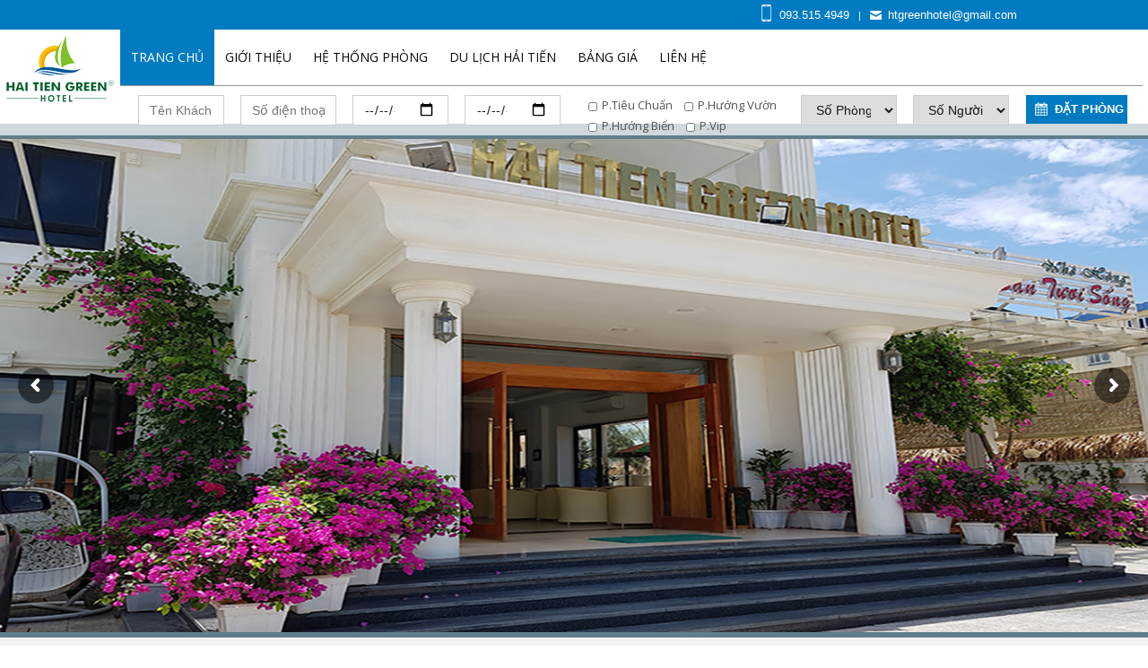

--- FILE ---
content_type: text/html; charset=UTF-8
request_url: https://haitiengreenhotel.vn/
body_size: 25286
content:
<!DOCTYPE html>
<html lang="vi" prefix="og: http://ogp.me/ns#">
<head>
<meta charset="UTF-8"/>
<meta name="twitter:widgets:csp" content="on"/>
<link rel="profile" href="http://gmpg.org/xfn/11"/>
<link rel="pingback" href="https://haitiengreenhotel.vn/xmlrpc.php"/>
<script src="https://ajax.googleapis.com/ajax/libs/jquery/3.3.1/jquery.min.js"></script>
<script type="text/javascript" src="js/style.js"></script>
<title>Khách sạn Hải Tiến Green - Khách sạn biển Hải Tiến hàng đầu Thanh Hóa</title>
<meta name='robots' content='max-image-preview:large' />

<!-- This site is optimized with the Yoast SEO plugin v9.2.1 - https://yoast.com/wordpress/plugins/seo/ -->
<meta name="description" content="Khách sạn Hải Tiến Green là khách sạn 3 sao chất lượng hàng đầu tại biển Hải Tiến Thanh Hóa với 42 phòng cao cấp phục vụ khách du lịch Hải Tiến mọi mùa trong năm"/>
<link rel="canonical" href="https://haitiengreenhotel.vn/" />
<meta property="og:locale" content="vi_VN" />
<meta property="og:type" content="website" />
<meta property="og:title" content="Khách sạn Hải Tiến Green - Khách sạn biển Hải Tiến hàng đầu Thanh Hóa" />
<meta property="og:description" content="Khách sạn Hải Tiến Green là khách sạn 3 sao chất lượng hàng đầu tại biển Hải Tiến Thanh Hóa với 42 phòng cao cấp phục vụ khách du lịch Hải Tiến mọi mùa trong năm" />
<meta property="og:url" content="https://haitiengreenhotel.vn/" />
<meta property="og:site_name" content="Khách Sạn Biển Hải Tiến Green" />
<meta name="twitter:card" content="summary_large_image" />
<meta name="twitter:description" content="Khách sạn Hải Tiến Green là khách sạn 3 sao chất lượng hàng đầu tại biển Hải Tiến Thanh Hóa với 42 phòng cao cấp phục vụ khách du lịch Hải Tiến mọi mùa trong năm" />
<meta name="twitter:title" content="Khách sạn Hải Tiến Green - Khách sạn biển Hải Tiến hàng đầu Thanh Hóa" />
<script type='application/ld+json'>{"@context":"https:\/\/schema.org","@type":"WebSite","@id":"#website","url":"https:\/\/haitiengreenhotel.vn\/","name":"Kh\u00e1ch S\u1ea1n Bi\u1ec3n H\u1ea3i Ti\u1ebfn Green","potentialAction":{"@type":"SearchAction","target":"https:\/\/haitiengreenhotel.vn\/?s={search_term_string}","query-input":"required name=search_term_string"}}</script>
<!-- / Yoast SEO plugin. -->

<link rel='dns-prefetch' href='//fonts.googleapis.com' />
<link rel="alternate" type="application/rss+xml" title="Dòng thông tin Khách Sạn Biển Hải Tiến Green &raquo;" href="https://haitiengreenhotel.vn/feed" />
<link rel="alternate" type="application/rss+xml" title="Khách Sạn Biển Hải Tiến Green &raquo; Dòng bình luận" href="https://haitiengreenhotel.vn/comments/feed" />
<script type="text/javascript">
/* <![CDATA[ */
window._wpemojiSettings = {"baseUrl":"https:\/\/s.w.org\/images\/core\/emoji\/15.0.3\/72x72\/","ext":".png","svgUrl":"https:\/\/s.w.org\/images\/core\/emoji\/15.0.3\/svg\/","svgExt":".svg","source":{"concatemoji":"https:\/\/haitiengreenhotel.vn\/wp-includes\/js\/wp-emoji-release.min.js?ver=6.5.7"}};
/*! This file is auto-generated */
!function(i,n){var o,s,e;function c(e){try{var t={supportTests:e,timestamp:(new Date).valueOf()};sessionStorage.setItem(o,JSON.stringify(t))}catch(e){}}function p(e,t,n){e.clearRect(0,0,e.canvas.width,e.canvas.height),e.fillText(t,0,0);var t=new Uint32Array(e.getImageData(0,0,e.canvas.width,e.canvas.height).data),r=(e.clearRect(0,0,e.canvas.width,e.canvas.height),e.fillText(n,0,0),new Uint32Array(e.getImageData(0,0,e.canvas.width,e.canvas.height).data));return t.every(function(e,t){return e===r[t]})}function u(e,t,n){switch(t){case"flag":return n(e,"\ud83c\udff3\ufe0f\u200d\u26a7\ufe0f","\ud83c\udff3\ufe0f\u200b\u26a7\ufe0f")?!1:!n(e,"\ud83c\uddfa\ud83c\uddf3","\ud83c\uddfa\u200b\ud83c\uddf3")&&!n(e,"\ud83c\udff4\udb40\udc67\udb40\udc62\udb40\udc65\udb40\udc6e\udb40\udc67\udb40\udc7f","\ud83c\udff4\u200b\udb40\udc67\u200b\udb40\udc62\u200b\udb40\udc65\u200b\udb40\udc6e\u200b\udb40\udc67\u200b\udb40\udc7f");case"emoji":return!n(e,"\ud83d\udc26\u200d\u2b1b","\ud83d\udc26\u200b\u2b1b")}return!1}function f(e,t,n){var r="undefined"!=typeof WorkerGlobalScope&&self instanceof WorkerGlobalScope?new OffscreenCanvas(300,150):i.createElement("canvas"),a=r.getContext("2d",{willReadFrequently:!0}),o=(a.textBaseline="top",a.font="600 32px Arial",{});return e.forEach(function(e){o[e]=t(a,e,n)}),o}function t(e){var t=i.createElement("script");t.src=e,t.defer=!0,i.head.appendChild(t)}"undefined"!=typeof Promise&&(o="wpEmojiSettingsSupports",s=["flag","emoji"],n.supports={everything:!0,everythingExceptFlag:!0},e=new Promise(function(e){i.addEventListener("DOMContentLoaded",e,{once:!0})}),new Promise(function(t){var n=function(){try{var e=JSON.parse(sessionStorage.getItem(o));if("object"==typeof e&&"number"==typeof e.timestamp&&(new Date).valueOf()<e.timestamp+604800&&"object"==typeof e.supportTests)return e.supportTests}catch(e){}return null}();if(!n){if("undefined"!=typeof Worker&&"undefined"!=typeof OffscreenCanvas&&"undefined"!=typeof URL&&URL.createObjectURL&&"undefined"!=typeof Blob)try{var e="postMessage("+f.toString()+"("+[JSON.stringify(s),u.toString(),p.toString()].join(",")+"));",r=new Blob([e],{type:"text/javascript"}),a=new Worker(URL.createObjectURL(r),{name:"wpTestEmojiSupports"});return void(a.onmessage=function(e){c(n=e.data),a.terminate(),t(n)})}catch(e){}c(n=f(s,u,p))}t(n)}).then(function(e){for(var t in e)n.supports[t]=e[t],n.supports.everything=n.supports.everything&&n.supports[t],"flag"!==t&&(n.supports.everythingExceptFlag=n.supports.everythingExceptFlag&&n.supports[t]);n.supports.everythingExceptFlag=n.supports.everythingExceptFlag&&!n.supports.flag,n.DOMReady=!1,n.readyCallback=function(){n.DOMReady=!0}}).then(function(){return e}).then(function(){var e;n.supports.everything||(n.readyCallback(),(e=n.source||{}).concatemoji?t(e.concatemoji):e.wpemoji&&e.twemoji&&(t(e.twemoji),t(e.wpemoji)))}))}((window,document),window._wpemojiSettings);
/* ]]> */
</script>
<link rel='stylesheet' id='zn_all_g_fonts-css' href='//fonts.googleapis.com/css?family=Montserrat%3Aregular%2C700%7COpen+Sans%3A300%2Cregular%2C600%2C700%2C800%7CABeeZee%3Aregular%2Citalic&#038;ver=6.5.7' type='text/css' media='all' />
<style id='wp-emoji-styles-inline-css' type='text/css'>

	img.wp-smiley, img.emoji {
		display: inline !important;
		border: none !important;
		box-shadow: none !important;
		height: 1em !important;
		width: 1em !important;
		margin: 0 0.07em !important;
		vertical-align: -0.1em !important;
		background: none !important;
		padding: 0 !important;
	}
</style>
<link rel='stylesheet' id='wp-block-library-css' href='https://haitiengreenhotel.vn/wp-includes/css/dist/block-library/style.min.css?ver=6.5.7' type='text/css' media='all' />
<style id='classic-theme-styles-inline-css' type='text/css'>
/*! This file is auto-generated */
.wp-block-button__link{color:#fff;background-color:#32373c;border-radius:9999px;box-shadow:none;text-decoration:none;padding:calc(.667em + 2px) calc(1.333em + 2px);font-size:1.125em}.wp-block-file__button{background:#32373c;color:#fff;text-decoration:none}
</style>
<style id='global-styles-inline-css' type='text/css'>
body{--wp--preset--color--black: #000000;--wp--preset--color--cyan-bluish-gray: #abb8c3;--wp--preset--color--white: #ffffff;--wp--preset--color--pale-pink: #f78da7;--wp--preset--color--vivid-red: #cf2e2e;--wp--preset--color--luminous-vivid-orange: #ff6900;--wp--preset--color--luminous-vivid-amber: #fcb900;--wp--preset--color--light-green-cyan: #7bdcb5;--wp--preset--color--vivid-green-cyan: #00d084;--wp--preset--color--pale-cyan-blue: #8ed1fc;--wp--preset--color--vivid-cyan-blue: #0693e3;--wp--preset--color--vivid-purple: #9b51e0;--wp--preset--gradient--vivid-cyan-blue-to-vivid-purple: linear-gradient(135deg,rgba(6,147,227,1) 0%,rgb(155,81,224) 100%);--wp--preset--gradient--light-green-cyan-to-vivid-green-cyan: linear-gradient(135deg,rgb(122,220,180) 0%,rgb(0,208,130) 100%);--wp--preset--gradient--luminous-vivid-amber-to-luminous-vivid-orange: linear-gradient(135deg,rgba(252,185,0,1) 0%,rgba(255,105,0,1) 100%);--wp--preset--gradient--luminous-vivid-orange-to-vivid-red: linear-gradient(135deg,rgba(255,105,0,1) 0%,rgb(207,46,46) 100%);--wp--preset--gradient--very-light-gray-to-cyan-bluish-gray: linear-gradient(135deg,rgb(238,238,238) 0%,rgb(169,184,195) 100%);--wp--preset--gradient--cool-to-warm-spectrum: linear-gradient(135deg,rgb(74,234,220) 0%,rgb(151,120,209) 20%,rgb(207,42,186) 40%,rgb(238,44,130) 60%,rgb(251,105,98) 80%,rgb(254,248,76) 100%);--wp--preset--gradient--blush-light-purple: linear-gradient(135deg,rgb(255,206,236) 0%,rgb(152,150,240) 100%);--wp--preset--gradient--blush-bordeaux: linear-gradient(135deg,rgb(254,205,165) 0%,rgb(254,45,45) 50%,rgb(107,0,62) 100%);--wp--preset--gradient--luminous-dusk: linear-gradient(135deg,rgb(255,203,112) 0%,rgb(199,81,192) 50%,rgb(65,88,208) 100%);--wp--preset--gradient--pale-ocean: linear-gradient(135deg,rgb(255,245,203) 0%,rgb(182,227,212) 50%,rgb(51,167,181) 100%);--wp--preset--gradient--electric-grass: linear-gradient(135deg,rgb(202,248,128) 0%,rgb(113,206,126) 100%);--wp--preset--gradient--midnight: linear-gradient(135deg,rgb(2,3,129) 0%,rgb(40,116,252) 100%);--wp--preset--font-size--small: 13px;--wp--preset--font-size--medium: 20px;--wp--preset--font-size--large: 36px;--wp--preset--font-size--x-large: 42px;--wp--preset--spacing--20: 0.44rem;--wp--preset--spacing--30: 0.67rem;--wp--preset--spacing--40: 1rem;--wp--preset--spacing--50: 1.5rem;--wp--preset--spacing--60: 2.25rem;--wp--preset--spacing--70: 3.38rem;--wp--preset--spacing--80: 5.06rem;--wp--preset--shadow--natural: 6px 6px 9px rgba(0, 0, 0, 0.2);--wp--preset--shadow--deep: 12px 12px 50px rgba(0, 0, 0, 0.4);--wp--preset--shadow--sharp: 6px 6px 0px rgba(0, 0, 0, 0.2);--wp--preset--shadow--outlined: 6px 6px 0px -3px rgba(255, 255, 255, 1), 6px 6px rgba(0, 0, 0, 1);--wp--preset--shadow--crisp: 6px 6px 0px rgba(0, 0, 0, 1);}:where(.is-layout-flex){gap: 0.5em;}:where(.is-layout-grid){gap: 0.5em;}body .is-layout-flex{display: flex;}body .is-layout-flex{flex-wrap: wrap;align-items: center;}body .is-layout-flex > *{margin: 0;}body .is-layout-grid{display: grid;}body .is-layout-grid > *{margin: 0;}:where(.wp-block-columns.is-layout-flex){gap: 2em;}:where(.wp-block-columns.is-layout-grid){gap: 2em;}:where(.wp-block-post-template.is-layout-flex){gap: 1.25em;}:where(.wp-block-post-template.is-layout-grid){gap: 1.25em;}.has-black-color{color: var(--wp--preset--color--black) !important;}.has-cyan-bluish-gray-color{color: var(--wp--preset--color--cyan-bluish-gray) !important;}.has-white-color{color: var(--wp--preset--color--white) !important;}.has-pale-pink-color{color: var(--wp--preset--color--pale-pink) !important;}.has-vivid-red-color{color: var(--wp--preset--color--vivid-red) !important;}.has-luminous-vivid-orange-color{color: var(--wp--preset--color--luminous-vivid-orange) !important;}.has-luminous-vivid-amber-color{color: var(--wp--preset--color--luminous-vivid-amber) !important;}.has-light-green-cyan-color{color: var(--wp--preset--color--light-green-cyan) !important;}.has-vivid-green-cyan-color{color: var(--wp--preset--color--vivid-green-cyan) !important;}.has-pale-cyan-blue-color{color: var(--wp--preset--color--pale-cyan-blue) !important;}.has-vivid-cyan-blue-color{color: var(--wp--preset--color--vivid-cyan-blue) !important;}.has-vivid-purple-color{color: var(--wp--preset--color--vivid-purple) !important;}.has-black-background-color{background-color: var(--wp--preset--color--black) !important;}.has-cyan-bluish-gray-background-color{background-color: var(--wp--preset--color--cyan-bluish-gray) !important;}.has-white-background-color{background-color: var(--wp--preset--color--white) !important;}.has-pale-pink-background-color{background-color: var(--wp--preset--color--pale-pink) !important;}.has-vivid-red-background-color{background-color: var(--wp--preset--color--vivid-red) !important;}.has-luminous-vivid-orange-background-color{background-color: var(--wp--preset--color--luminous-vivid-orange) !important;}.has-luminous-vivid-amber-background-color{background-color: var(--wp--preset--color--luminous-vivid-amber) !important;}.has-light-green-cyan-background-color{background-color: var(--wp--preset--color--light-green-cyan) !important;}.has-vivid-green-cyan-background-color{background-color: var(--wp--preset--color--vivid-green-cyan) !important;}.has-pale-cyan-blue-background-color{background-color: var(--wp--preset--color--pale-cyan-blue) !important;}.has-vivid-cyan-blue-background-color{background-color: var(--wp--preset--color--vivid-cyan-blue) !important;}.has-vivid-purple-background-color{background-color: var(--wp--preset--color--vivid-purple) !important;}.has-black-border-color{border-color: var(--wp--preset--color--black) !important;}.has-cyan-bluish-gray-border-color{border-color: var(--wp--preset--color--cyan-bluish-gray) !important;}.has-white-border-color{border-color: var(--wp--preset--color--white) !important;}.has-pale-pink-border-color{border-color: var(--wp--preset--color--pale-pink) !important;}.has-vivid-red-border-color{border-color: var(--wp--preset--color--vivid-red) !important;}.has-luminous-vivid-orange-border-color{border-color: var(--wp--preset--color--luminous-vivid-orange) !important;}.has-luminous-vivid-amber-border-color{border-color: var(--wp--preset--color--luminous-vivid-amber) !important;}.has-light-green-cyan-border-color{border-color: var(--wp--preset--color--light-green-cyan) !important;}.has-vivid-green-cyan-border-color{border-color: var(--wp--preset--color--vivid-green-cyan) !important;}.has-pale-cyan-blue-border-color{border-color: var(--wp--preset--color--pale-cyan-blue) !important;}.has-vivid-cyan-blue-border-color{border-color: var(--wp--preset--color--vivid-cyan-blue) !important;}.has-vivid-purple-border-color{border-color: var(--wp--preset--color--vivid-purple) !important;}.has-vivid-cyan-blue-to-vivid-purple-gradient-background{background: var(--wp--preset--gradient--vivid-cyan-blue-to-vivid-purple) !important;}.has-light-green-cyan-to-vivid-green-cyan-gradient-background{background: var(--wp--preset--gradient--light-green-cyan-to-vivid-green-cyan) !important;}.has-luminous-vivid-amber-to-luminous-vivid-orange-gradient-background{background: var(--wp--preset--gradient--luminous-vivid-amber-to-luminous-vivid-orange) !important;}.has-luminous-vivid-orange-to-vivid-red-gradient-background{background: var(--wp--preset--gradient--luminous-vivid-orange-to-vivid-red) !important;}.has-very-light-gray-to-cyan-bluish-gray-gradient-background{background: var(--wp--preset--gradient--very-light-gray-to-cyan-bluish-gray) !important;}.has-cool-to-warm-spectrum-gradient-background{background: var(--wp--preset--gradient--cool-to-warm-spectrum) !important;}.has-blush-light-purple-gradient-background{background: var(--wp--preset--gradient--blush-light-purple) !important;}.has-blush-bordeaux-gradient-background{background: var(--wp--preset--gradient--blush-bordeaux) !important;}.has-luminous-dusk-gradient-background{background: var(--wp--preset--gradient--luminous-dusk) !important;}.has-pale-ocean-gradient-background{background: var(--wp--preset--gradient--pale-ocean) !important;}.has-electric-grass-gradient-background{background: var(--wp--preset--gradient--electric-grass) !important;}.has-midnight-gradient-background{background: var(--wp--preset--gradient--midnight) !important;}.has-small-font-size{font-size: var(--wp--preset--font-size--small) !important;}.has-medium-font-size{font-size: var(--wp--preset--font-size--medium) !important;}.has-large-font-size{font-size: var(--wp--preset--font-size--large) !important;}.has-x-large-font-size{font-size: var(--wp--preset--font-size--x-large) !important;}
.wp-block-navigation a:where(:not(.wp-element-button)){color: inherit;}
:where(.wp-block-post-template.is-layout-flex){gap: 1.25em;}:where(.wp-block-post-template.is-layout-grid){gap: 1.25em;}
:where(.wp-block-columns.is-layout-flex){gap: 2em;}:where(.wp-block-columns.is-layout-grid){gap: 2em;}
.wp-block-pullquote{font-size: 1.5em;line-height: 1.6;}
</style>
<link rel='stylesheet' id='contact-form-7-css' href='https://haitiengreenhotel.vn/wp-content/plugins/contact-form-7/includes/css/styles.css?ver=5.0.4' type='text/css' media='all' />
<link rel='stylesheet' id='rs-plugin-settings-css' href='https://haitiengreenhotel.vn/wp-content/plugins/revslider/public/assets/css/settings.css?ver=5.4.6.3' type='text/css' media='all' />
<style id='rs-plugin-settings-inline-css' type='text/css'>
#rs-demo-id {}
</style>
<link rel='stylesheet' id='hg-mailchimp-styles-css' href='https://haitiengreenhotel.vn/wp-content/themes/kallyas/framework/hogash-mailchimp/assets/css/hg-mailchimp.css?ver=1.0.0' type='text/css' media='all' />
<link rel='stylesheet' id='kallyas-styles-css' href='https://haitiengreenhotel.vn/wp-content/themes/kallyas/style.css?ver=4.15.9' type='text/css' media='all' />
<link rel='stylesheet' id='th-bootstrap-styles-css' href='https://haitiengreenhotel.vn/wp-content/themes/kallyas/css/bootstrap.min.css?ver=4.15.9' type='text/css' media='all' />
<link rel='stylesheet' id='th-theme-template-styles-css' href='https://haitiengreenhotel.vn/wp-content/themes/kallyas/css/template.min.css?ver=4.15.9' type='text/css' media='all' />
<link rel='stylesheet' id='zion-frontend-css' href='https://haitiengreenhotel.vn/wp-content/themes/kallyas/framework/zion-builder/assets/css/znb_frontend.css?ver=1.0.8' type='text/css' media='all' />
<link rel='stylesheet' id='4686-layout.css-css' href='//haitiengreenhotel.vn/wp-content/uploads/zion-builder/cache/4686-layout.css?ver=76366bdb57553622e9912950f506e35e' type='text/css' media='all' />
<link rel='stylesheet' id='kallyas-child-css' href='https://haitiengreenhotel.vn/wp-content/themes/kallyas-child/style.css?ver=4.15.9' type='text/css' media='all' />
<link rel='stylesheet' id='animate.css-css' href='https://haitiengreenhotel.vn/wp-content/themes/kallyas/css/vendors/animate.min.css?ver=4.15.9' type='text/css' media='all' />
<link rel='stylesheet' id='kallyas-addon-nav-overlay-css-css' href='https://haitiengreenhotel.vn/wp-content/plugins/kallyas-addon-nav-overlay/assets/styles.min.css?ver=1.0.10' type='text/css' media='all' />
<link rel='stylesheet' id='th-theme-print-stylesheet-css' href='https://haitiengreenhotel.vn/wp-content/themes/kallyas/css/print.css?ver=4.15.9' type='text/css' media='print' />
<link rel='stylesheet' id='th-theme-options-styles-css' href='//haitiengreenhotel.vn/wp-content/uploads/zn_dynamic.css?ver=1712739242' type='text/css' media='all' />
<script type="text/javascript" src="https://haitiengreenhotel.vn/wp-includes/js/jquery/jquery.min.js?ver=3.7.1" id="jquery-core-js"></script>
<script type="text/javascript" src="https://haitiengreenhotel.vn/wp-includes/js/jquery/jquery-migrate.min.js?ver=3.4.1" id="jquery-migrate-js"></script>
<script type="text/javascript" src="https://haitiengreenhotel.vn/wp-content/plugins/revslider/public/assets/js/jquery.themepunch.tools.min.js?ver=5.4.6.3" id="tp-tools-js"></script>
<script type="text/javascript" src="https://haitiengreenhotel.vn/wp-content/plugins/revslider/public/assets/js/jquery.themepunch.revolution.min.js?ver=5.4.6.3" id="revmin-js"></script>
<link rel="https://api.w.org/" href="https://haitiengreenhotel.vn/wp-json/" /><link rel="alternate" type="application/json" href="https://haitiengreenhotel.vn/wp-json/wp/v2/pages/4686" /><link rel="EditURI" type="application/rsd+xml" title="RSD" href="https://haitiengreenhotel.vn/xmlrpc.php?rsd" />
<meta name="generator" content="WordPress 6.5.7" />
<link rel='shortlink' href='https://haitiengreenhotel.vn/' />
<link rel="alternate" type="application/json+oembed" href="https://haitiengreenhotel.vn/wp-json/oembed/1.0/embed?url=https%3A%2F%2Fhaitiengreenhotel.vn%2F" />
<link rel="alternate" type="text/xml+oembed" href="https://haitiengreenhotel.vn/wp-json/oembed/1.0/embed?url=https%3A%2F%2Fhaitiengreenhotel.vn%2F&#038;format=xml" />
		<meta name="theme-color"
			  content="#ffffff">
				<meta name="viewport" content="width=device-width, initial-scale=1, maximum-scale=1"/>
		
		<!--[if lte IE 8]>
		<script type="text/javascript">
			var $buoop = {
				vs: {i: 10, f: 25, o: 12.1, s: 7, n: 9}
			};

			$buoop.ol = window.onload;

			window.onload = function () {
				try {
					if ($buoop.ol) {
						$buoop.ol()
					}
				}
				catch (e) {
				}

				var e = document.createElement("script");
				e.setAttribute("type", "text/javascript");
				e.setAttribute("src", "https://browser-update.org/update.js");
				document.body.appendChild(e);
			};
		</script>
		<![endif]-->

		<!-- for IE6-8 support of HTML5 elements -->
		<!--[if lt IE 9]>
		<script src="//html5shim.googlecode.com/svn/trunk/html5.js"></script>
		<![endif]-->
		
	<!-- Fallback for animating in viewport -->
	<noscript>
		<style type="text/css" media="screen">
			.zn-animateInViewport {visibility: visible;}
		</style>
	</noscript>
	<meta name="generator" content="Powered by Slider Revolution 5.4.6.3 - responsive, Mobile-Friendly Slider Plugin for WordPress with comfortable drag and drop interface." />
<!-- Generated inline styles --><style type='text/css' id='zn-inline-styles'>/*back to top round*/
.on--totop #totop {
    border-radius:50%!important;
}


/*newsletter*/
.kl-newsletter-field{
    box-shadow:none;
}
.form-control{border-radius:0;}

.kl-newsletter-submit {  width: 175px; }

.video-grid-overlay:after{background-image:none;}


.u-zindex-2{
    position:relative;
    bottom:50px;
}
@media only screen and (min-width: 768px) {
    .u-zindex-2{
         bottom:-50px;
    }
}</style><link rel="icon" href="https://haitiengreenhotel.vn/wp-content/uploads/2018/11/cropped-logo-hai-tien-nho-32x32.png" sizes="32x32" />
<link rel="icon" href="https://haitiengreenhotel.vn/wp-content/uploads/2018/11/cropped-logo-hai-tien-nho-192x192.png" sizes="192x192" />
<link rel="apple-touch-icon" href="https://haitiengreenhotel.vn/wp-content/uploads/2018/11/cropped-logo-hai-tien-nho-180x180.png" />
<meta name="msapplication-TileImage" content="https://haitiengreenhotel.vn/wp-content/uploads/2018/11/cropped-logo-hai-tien-nho-270x270.png" />
<script type="text/javascript">function setREVStartSize(e){
				try{ var i=jQuery(window).width(),t=9999,r=0,n=0,l=0,f=0,s=0,h=0;					
					if(e.responsiveLevels&&(jQuery.each(e.responsiveLevels,function(e,f){f>i&&(t=r=f,l=e),i>f&&f>r&&(r=f,n=e)}),t>r&&(l=n)),f=e.gridheight[l]||e.gridheight[0]||e.gridheight,s=e.gridwidth[l]||e.gridwidth[0]||e.gridwidth,h=i/s,h=h>1?1:h,f=Math.round(h*f),"fullscreen"==e.sliderLayout){var u=(e.c.width(),jQuery(window).height());if(void 0!=e.fullScreenOffsetContainer){var c=e.fullScreenOffsetContainer.split(",");if (c) jQuery.each(c,function(e,i){u=jQuery(i).length>0?u-jQuery(i).outerHeight(!0):u}),e.fullScreenOffset.split("%").length>1&&void 0!=e.fullScreenOffset&&e.fullScreenOffset.length>0?u-=jQuery(window).height()*parseInt(e.fullScreenOffset,0)/100:void 0!=e.fullScreenOffset&&e.fullScreenOffset.length>0&&(u-=parseInt(e.fullScreenOffset,0))}f=u}else void 0!=e.minHeight&&f<e.minHeight&&(f=e.minHeight);e.c.closest(".rev_slider_wrapper").css({height:f})					
				}catch(d){console.log("Failure at Presize of Slider:"+d)}
			};</script>
		<style type="text/css" id="wp-custom-css">
			.fxb-center-y{align-items: end;}
#page_wrapper .site-logo-img{    max-width: 187px !important;}
.site-logo{margin-top: 33px;}
#page_wrapper .site-header-top-right a.fw-bold{font-size: 13px;font-weight: 400 !important;color: #fff; display: block;    font-family: Arial, Helvetica, sans-serif;background:url("https://haitiengreenhotel.vn/wp-content/uploads/2018/11/phone.png") no-repeat;padding-left:20px; float:left;margin-right: 10px;}
.fxb-basis-auto{
	float: left;
}
#page_wrapper .site-header.siteheader-classic .site-header-main{
	height: auto;
}
div.wpcf7-response-output{
	font-weight: bold;
	background: #fff;
}
div.wpcf7{
	float: left;
	border-top: solid 1px #989898;
	width: 1140px;
	height: 60px;
}
span.wpcf7-list-item{
	line-height: 14px;
}
div.wpcf7 .wpcf7-form-control-wrap{
	float: left;
	width: 125px; padding: 10px 9px;
}
div.wpcf7 .wpcf7-form-control-wrap input, div.wpcf7 .wpcf7-form-control-wrap select{
	display: block;
    width: 100%;
    height: 34px;
    padding: 6px 12px;
    font-size: 14px;
    line-height: 1.42857143;
	border: solid 1px #cfcdcd;
    color: #171717;
}
div.wpcf7 .your-name{
	padding-left: 20px;
}
.site-logo-img{
	width: auto;
	height: auto;
}
div.wpcf7 .wpcf7-form-control-wrap .wpcf7-checkbox input{
	width: 10px;
    height: 10px;
    float: left;
    border-radius: 0px;
    margin-right: 5px;
}
div.wpcf7 .wpcf7-form-control-wrap .wpcf7-list-item-label{
	font-weight: initial;
}
div.wpcf7 .wpcf7-form-control-wrap.menu-951{
	width: 250px;
}
#page_wrapper .site-header-top-right  .element_data{
	background:url("images/email.png") no-repeat left center;padding-left:20px;
	 display: block;    font-family: Arial, Helvetica, sans-serif;font-size: 13px;font-weight: 400 !important;color: #fff;float: right;margin-left: 10px;
}
.fxb-basis-auto2{
	float: left;
	width: 1010px;
}
.site-header-col-right .sh-component{
	color: #fff;
	margin-top: 5px;
	margin-right: 10px !important;
}
.site-header.siteheader-classic .site-header-top{
	height: 33px;
}
.site-header .site-header-main-right .sh-component:last-child{margin:0px !important;}
.main-nav>ul>.menu-item a:before{
	  content: "";
    position: absolute;
    top: 0 !important;
    left: 0;
    width: 100%;
    height: 0;
    z-index: 1;
    transition: height 0.3s;
}
.main-nav>ul>.menu-item.active  > a:before,.main-nav>ul>.menu-item:hover > a:before{
	background: #007bc1;
	transition: height 0.3s;
	height: 100%;
}
.main-nav>ul>.menu-item{
	margin-left: 0px;
}
div.wpcf7 .wpcf7-submit{
	text-transform: uppercase;
    border: 0;
    padding: 4px 20px 4px 20px;
    width: 113px;
	  margin: 10px;
    text-align: center;
    color: #fff;
    font-family: Arial;
    font-size: 13px;
    border-radius: 0;
    background: #007bc1 url("https://haitiengreenhotel.vn/images/lich_2.png") no-repeat 10px 8px;
    text-indent: 12px;
    height: 32px;
}
#eluid25721ab4{
	margin-top: 50px;
}
.sliding-details-content{
	opacity: 1 !important;
	margin: 25px 30px !important;
	padding: 0px !important;
	text-align: center;
	top: 0px !important;
	background: rgba(0,0,0,0.3);
	visibility: inherit;
	text-shadow: 1px 1px 1px rgba(0,0,0,0.3), 1px 1px 10px rgba(0,0,0,0.3);
}
.sliding-details-content:hover{
	    background: rgba(0,0,0,0.6);
}
#eluid6fce8667 .image-boxes .image-boxes-title{
	padding-top: 140px;
  text-shadow: 1px 1px 1px rgba(0,0,0,0.3), 1px 1px 10px rgba(0,0,0,0.3);
	text-align: center;
	transition: 0.3s all ease;
	color: #fff;
}
#eluid6fce8667 .image-boxes-text{
	font-size: 14px;
	display: none;
}
#page_wrapper .site-header .siteheader-container{
	height: auto;
}
#eluid6fce8667 .sliding-details-content:hover .image-boxes-text{
	display: block;
}
#eluid6fce8667 .sliding-details-content:hover .image-boxes-title{
	padding-top: 50px;
	transition: 0.3s all ease;
}
.site-header.siteheader-classic{
	width: 100%;
	background: #fff;
	height: 138px;
	position: relative;
}
#page_wrapper .site-header .siteheader-container{
	width: 1280px;
}
.wpcf7-form p{
	margin-bottom: 0px;
}
div.wpcf7 .ajax-loader{
	display: none;
}
.kl-blog-item-header .post_details{
	display: none;
}
a{
	color: #007bc1;
}
.kl-blog-item-container.zn_columns.zn_columns3 .kl-blog-item-overlay-more, .kl-blog-item-container.zn_columns.zn_columns4 .kl-blog-item-overlay-more{
	background: #007bc1;
}
.single .page-title{
	font-size: 36px;
    margin: 30px 0;
    display: inline-block;
    padding: 20px 40px;
    margin-top: 50px;
    border-bottom: 1px solid !important;
    border-top: 1px solid;
    position: relative;
    margin-bottom: 50px;
    text-align: center!important;
    color: #000;
    text-transform: uppercase;
	display: none;
}
.single .page-title:before{
	width: 10px;
    height: 10px;
    border-radius: 50%;
    left: 10px;
    background: #74D600;
    position: absolute;
    top: 35px;
    content: "";
}
.single .page-title:after{
	width: 10px;
    height: 10px;
    border-radius: 50%;
    background: #74D600;
    position: absolute;
    top: 35px;
    right: 10px;
    content: "";
}
.single .kl-blog-list-wrapper{
	text-align: center;
}
.long{
	width:1200px;
	margin: 0px auto;
	
}
.home .itemBody{display:none}
.site-content{
	margin-top: 0px;
}
.single .kl-single-layout--classic .itemBody p{
	text-align: justify;
}
.archive #th-content-archive{
		width: 100%;
	padding: 0px;
}
.archive #th-content-archive .kl-blog-item-container{
	padding: 30px 0px 15px 0;
}
.archive .kl-blog-post-image{
	width: 355px;
}
#nut-dat{
	display: none;
}
	.fixed {
    position: fixed !important;
    top:0; left:0;
    width: 100%; }
.col-sm-2.col-lg-12{
	width: 16.6666666%;
}
.znpb-footer-smart-area .zn_section_size{
	width: 1200px;
	margin: 0 auto;
}
.quick-alo-phone {
	display: none;
}
.quick-alo-phone{
	display: none;
}

.quick-alo-phone.quick-alo-static {
	opacity:.6;
}
.quick-alo-phone.quick-alo-hover,
.quick-alo-phone:hover {
	opacity:1;
}
.quick-alo-ph-circle {
	  width: 100px;
    height: 100px;
    bottom: 0px;
    left: 0px;
	position:absolute;
	background-color:transparent;
	-webkit-border-radius:100%;
	-moz-border-radius:100%;
	border-radius:100%;
	border:2px solid rgba(30,30,30,0.4);
	border:2px solid #bfebfc 9;
	opacity:.1;
	-webkit-animation:quick-alo-circle-anim 1.2s infinite ease-in-out;
	-moz-animation:quick-alo-circle-anim 1.2s infinite ease-in-out;
	-ms-animation:quick-alo-circle-anim 1.2s infinite ease-in-out;
	-o-animation:quick-alo-circle-anim 1.2s infinite ease-in-out;
	animation:quick-alo-circle-anim 1.2s infinite ease-in-out;
	-webkit-transition:all .5s;
	-moz-transition:all .5s;
	-o-transition:all .5s;
	transition:all .5s;
	-webkit-transform-origin:50% 50%;
	-moz-transform-origin:50% 50%;
	-ms-transform-origin:50% 50%;
	-o-transform-origin:50% 50%;
	transform-origin:50% 50%;
}
.quick-alo-phone.quick-alo-active .quick-alo-ph-circle {
	-webkit-animation:quick-alo-circle-anim 1.1s infinite ease-in-out !important;
	-moz-animation:quick-alo-circle-anim 1.1s infinite ease-in-out !important;
	-ms-animation:quick-alo-circle-anim 1.1s infinite ease-in-out !important;
	-o-animation:quick-alo-circle-anim 1.1s infinite ease-in-out !important;
	animation:quick-alo-circle-anim 1.1s infinite ease-in-out !important;
}
.quick-alo-phone.quick-alo-static .quick-alo-ph-circle {
	-webkit-animation:quick-alo-circle-anim 2.2s infinite ease-in-out !important;
	-moz-animation:quick-alo-circle-anim 2.2s infinite ease-in-out !important;
	-ms-animation:quick-alo-circle-anim 2.2s infinite ease-in-out !important;
	-o-animation:quick-alo-circle-anim 2.2s infinite ease-in-out !important;
	animation:quick-alo-circle-anim 2.2s infinite ease-in-out !important;
}
.quick-alo-phone.quick-alo-hover .quick-alo-ph-circle,
.quick-alo-phone:hover .quick-alo-ph-circle {
	border-color:#00aff2;
	opacity:.5;
}
.quick-alo-phone.quick-alo-green.quick-alo-hover .quick-alo-ph-circle,
.quick-alo-phone.quick-alo-green:hover .quick-alo-ph-circle {
	border-color:#75eb50;
	border-color:#baf5a7 9;
	opacity:.5;
}
.quick-alo-phone.quick-alo-green .quick-alo-ph-circle {
	border-color:#00aff2;
	border-color:#bfebfc 9;
	opacity:.5;
}
.quick-alo-phone.quick-alo-gray.quick-alo-hover .quick-alo-ph-circle,
.quick-alo-phone.quick-alo-gray:hover .quick-alo-ph-circle {
	border-color:#ccc;
	opacity:.5;
}
.quick-alo-phone.quick-alo-gray .quick-alo-ph-circle {
	border-color:#75eb50;
	opacity:.5;
}
.quick-alo-ph-circle-fill {
	width: 100px;
    height: 100px;
    bottom: 20px;
    left: 20px;
	position:absolute;
	background-color:#000;
	-webkit-border-radius:100%;
	-moz-border-radius:100%;
	border-radius:100%;
	border:2px solid transparent;
	opacity:.1;
	-webkit-animation:quick-alo-circle-fill-anim 2.3s infinite ease-in-out;
	-moz-animation:quick-alo-circle-fill-anim 2.3s infinite ease-in-out;
	-ms-animation:quick-alo-circle-fill-anim 2.3s infinite ease-in-out;
	-o-animation:quick-alo-circle-fill-anim 2.3s infinite ease-in-out;
	animation:quick-alo-circle-fill-anim 2.3s infinite ease-in-out;
	-webkit-transition:all .5s;
	-moz-transition:all .5s;
	-o-transition:all .5s;
	transition:all .5s;
	-webkit-transform-origin:50% 50%;
	-moz-transform-origin:50% 50%;
	-ms-transform-origin:50% 50%;
	-o-transform-origin:50% 50%;
	transform-origin:50% 50%;
}
.quick-alo-phone.quick-alo-active .quick-alo-ph-circle-fill {
	-webkit-animation:quick-alo-circle-fill-anim 1.7s infinite ease-in-out !important;
	-moz-animation:quick-alo-circle-fill-anim 1.7s infinite ease-in-out !important;
	-ms-animation:quick-alo-circle-fill-anim 1.7s infinite ease-in-out !important;
	-o-animation:quick-alo-circle-fill-anim 1.7s infinite ease-in-out !important;
	animation:quick-alo-circle-fill-anim 1.7s infinite ease-in-out !important;
}
.quick-alo-phone.quick-alo-static .quick-alo-ph-circle-fill {
	-webkit-animation:quick-alo-circle-fill-anim 2.3s infinite ease-in-out !important;
	-moz-animation:quick-alo-circle-fill-anim 2.3s infinite ease-in-out !important;
	-ms-animation:quick-alo-circle-fill-anim 2.3s infinite ease-in-out !important;
	-o-animation:quick-alo-circle-fill-anim 2.3s infinite ease-in-out !important;
	animation:quick-alo-circle-fill-anim 2.3s infinite ease-in-out !important;
	opacity:0 !important;
}
.quick-alo-phone.quick-alo-hover .quick-alo-ph-circle-fill,
.quick-alo-phone:hover .quick-alo-ph-circle-fill {
	background-color:rgba(0,175,242,0.5);
	background-color:#00aff2 9;
	opacity:.75 !important;
}
.quick-alo-phone.quick-alo-green.quick-alo-hover .quick-alo-ph-circle-fill,
.quick-alo-phone.quick-alo-green:hover .quick-alo-ph-circle-fill {
	background-color:rgba(117,235,80,0.5);
	background-color:#baf5a7 9;
	opacity:.75 !important;
}
.quick-alo-phone.quick-alo-green .quick-alo-ph-circle-fill {
	background-color:rgba(0,175,242,0.5);
	background-color:#a6e3fa 9;
	opacity:.75 !important;
}
.quick-alo-phone.quick-alo-gray.quick-alo-hover .quick-alo-ph-circle-fill,
.quick-alo-phone.quick-alo-gray:hover .quick-alo-ph-circle-fill {
	background-color:rgba(204,204,204,0.5);
	background-color:#ccc 9;
	opacity:.75 !important;
}
.quick-alo-phone.quick-alo-gray .quick-alo-ph-circle-fill {
	background-color:rgba(117,235,80,0.5);
	opacity:.75 !important;
}
.quick-alo-ph-img-circle {
	    width: 60px;
    height: 60px;
    bottom: 20px;
    left: 20px;
	position:absolute;
	background:rgba(30,30,30,0.1) url("images/phone.png") no-repeat center center;
	-webkit-border-radius:100%;
	-moz-border-radius:100%;
	border-radius:100%;
	border:2px solid transparent;
	opacity:.7;
	-webkit-animation:quick-alo-circle-img-anim 1s infinite ease-in-out;
	-moz-animation:quick-alo-circle-img-anim 1s infinite ease-in-out;
	-ms-animation:quick-alo-circle-img-anim 1s infinite ease-in-out;
	-o-animation:quick-alo-circle-img-anim 1s infinite ease-in-out;
	animation:quick-alo-circle-img-anim 1s infinite ease-in-out;
	-webkit-transform-origin:50% 50%;
	-moz-transform-origin:50% 50%;
	-ms-transform-origin:50% 50%;
	-o-transform-origin:50% 50%;
	transform-origin:50% 50%;
}
.quick-alo-phone.quick-alo-active .quick-alo-ph-img-circle {
	-webkit-animation:quick-alo-circle-img-anim 1s infinite ease-in-out !important;
	-moz-animation:quick-alo-circle-img-anim 1s infinite ease-in-out !important;
	-ms-animation:quick-alo-circle-img-anim 1s infinite ease-in-out !important;
	-o-animation:quick-alo-circle-img-anim 1s infinite ease-in-out !important;
	animation:quick-alo-circle-img-anim 1s infinite ease-in-out !important;
}
.quick-alo-phone.quick-alo-static .quick-alo-ph-img-circle {
	-webkit-animation:quick-alo-circle-img-anim 0s infinite ease-in-out !important;
	-moz-animation:quick-alo-circle-img-anim 0s infinite ease-in-out !important;
	-ms-animation:quick-alo-circle-img-anim 0s infinite ease-in-out !important;
	-o-animation:quick-alo-circle-img-anim 0s infinite ease-in-out !important;
	animation:quick-alo-circle-img-anim 0s infinite ease-in-out !important;
}
.quick-alo-phone.quick-alo-hover .quick-alo-ph-img-circle,
.quick-alo-phone:hover .quick-alo-ph-img-circle {
	background-color:#00aff2;
}
.quick-alo-phone.quick-alo-green.quick-alo-hover .quick-alo-ph-img-circle,
.quick-alo-phone.quick-alo-green:hover .quick-alo-ph-img-circle {
	background-color:#75eb50;
}
.quick-alo-phone.quick-alo-green .quick-alo-ph-img-circle {
	background-color:#00aff2;
}
.quick-alo-phone.quick-alo-gray.quick-alo-hover .quick-alo-ph-img-circle,
.quick-alo-phone.quick-alo-gray:hover .quick-alo-ph-img-circle {
	background-color:#ccc;
}
.quick-alo-phone.quick-alo-gray .quick-alo-ph-img-circle {
	background-color:#75eb50;
}
@-moz-keyframes quick-alo-circle-anim {
	0% {
		-moz-transform:rotate(0) scale(.5) skew(1deg);
		opacity:.1;
		-moz-opacity:.1;
		-webkit-opacity:.1;
		-o-opacity:.1;
	}
	30% {
		-moz-transform:rotate(0) scale(.7) skew(1deg);
		opacity:.5;
		-moz-opacity:.5;
		-webkit-opacity:.5;
		-o-opacity:.5;
	}
	100% {
		-moz-transform:rotate(0) scale(1) skew(1deg);
		opacity:.6;
		-moz-opacity:.6;
		-webkit-opacity:.6;
		-o-opacity:.1;
	}
}
@-webkit-keyframes quick-alo-circle-anim {
	0% {
		-webkit-transform:rotate(0) scale(.5) skew(1deg);
		-webkit-opacity:.1;
	}
	30% {
		-webkit-transform:rotate(0) scale(.7) skew(1deg);
		-webkit-opacity:.5;
	}
	100% {
		-webkit-transform:rotate(0) scale(1) skew(1deg);
		-webkit-opacity:.1;
	}
	}
	@-o-keyframes quick-alo-circle-anim {
	0% {
		-o-transform:rotate(0) kscale(.5) skew(1deg);
		-o-opacity:.1;
	}
	30% {
		-o-transform:rotate(0) scale(.7) skew(1deg);
		-o-opacity:.5;
	}
	100% {
		-o-transform:rotate(0) scale(1) skew(1deg);
		-o-opacity:.1;
	}
}
@-moz-keyframes quick-alo-circle-fill-anim {
	0% {
		-moz-transform:rotate(0) scale(.7) skew(1deg);
		opacity:.2;
	}
	50% {
		-moz-transform:rotate(0) -moz-scale(1) skew(1deg);
		opacity:.2;
	}
	100% {
		-moz-transform:rotate(0) scale(.7) skew(1deg);
		opacity:.2;
	}
}
@-webkit-keyframes quick-alo-circle-fill-anim {
	0% {
		-webkit-transform:rotate(0) scale(.7) skew(1deg);
		opacity:.2;
	}
	50% {
		-webkit-transform:rotate(0) scale(1) skew(1deg);
		opacity:.2;
	}
	100% {
		-webkit-transform:rotate(0) scale(.7) skew(1deg);
		opacity:.2;
	}
}
@-o-keyframes quick-alo-circle-fill-anim {
	0% {
		-o-transform:rotate(0) scale(.7) skew(1deg);
		opacity:.2;
	}
	50% {
		-o-transform:rotate(0) scale(1) skew(1deg);
		opacity:.2;
	}
	100% {
		-o-transform:rotate(0) scale(.7) skew(1deg);
		opacity:.2;
	}
}
@-moz-keyframes quick-alo-circle-img-anim {
	0% {
		transform:rotate(0) scale(1) skew(1deg);
	}
	10% {
		-moz-transform:rotate(-25deg) scale(1) skew(1deg);
	}
	20% {
		-moz-transform:rotate(25deg) scale(1) skew(1deg);
	}
	30% {
		-moz-transform:rotate(-25deg) scale(1) skew(1deg);
	}
	40% {
		-moz-transform:rotate(25deg) scale(1) skew(1deg);
	}
	50% {
		-moz-transform:rotate(0) scale(1) skew(1deg);
	}
	100% {
		-moz-transform:rotate(0) scale(1) skew(1deg);
	}
}
@-webkit-keyframes quick-alo-circle-img-anim {
	0% {
		-webkit-transform:rotate(0) scale(1) skew(1deg);
	}
	10% {
		-webkit-transform:rotate(-25deg) scale(1) skew(1deg);
	}
	20% {
		-webkit-transform:rotate(25deg) scale(1) skew(1deg);
	}
	30% {
		-webkit-transform:rotate(-25deg) scale(1) skew(1deg);
	}
	40% {
		-webkit-transform:rotate(25deg) scale(1) skew(1deg);
	}
	50% {
		-webkit-transform:rotate(0) scale(1) skew(1deg);
	}
	100% {
		-webkit-transform:rotate(0) scale(1) skew(1deg);
	}
}
@-o-keyframes quick-alo-circle-img-anim {
	0% {
		-o-transform:rotate(0) scale(1) skew(1deg);
	}
	10% {
		-o-transform:rotate(-25deg) scale(1) skew(1deg);
	}
	20% {
		-o-transform:rotate(25deg) scale(1) skew(1deg);
	}
	30% {
		-o-transform:rotate(-25deg) scale(1) skew(1deg);
	}
	40% {
		-o-transform:rotate(25deg) scale(1) skew(1deg);
	}
	50% {
		-o-transform:rotate(0) scale(1) skew(1deg);
	}
	100% {
		-o-transform:rotate(0) scale(1) skew(1deg);
	}
}
.quick-alo-phone {
	position: fixed;
	background-color: transparent;
	width: 150px;
	height: 150px;
	cursor: pointer;
	z-index: 200000 !important;
	-webkit-backface-visibility: hidden;
	-webkit-transform: translateZ(0);
	-webkit-transition: visibility .5s;
	-moz-transition: visibility .5s;
	-o-transition: visibility .5s;
	transition: visibility .5s;
	left: 0px;
	bottom: 0px;
}
.kl-blog-item-container.zn_columns .kl-blog-post-image-link.hoverBorder{
	width: 100%;
}
.single #content .row{
	float: left;
	width:75%;
}
.single #content .col-md-3{
	width:25%;
	float: right;
}
.kl-blog-post-body h2{
	margin-top: 10px;
}
.single .zn_sidebar{
	padding: 0px;
}
.relatedcat{
	  width: 1200px;
    margin: 0px auto;
    margin-top: -20px;
    border-top: 2px solid #ddd;
    padding-bottom: 20px;
}
#custom_html-2 .widgettitle{
	    margin: 0px;
    background: #3097d1;
    color: #fff;
    font-weight: 700;
    text-align: center;
    font-family: "Open Sans","Helvetica Neue",Helvetica,Arial,sans-serif;
    font-size: 14px;
    padding: 13px;
	margin-bottom: 10px;
}
#custom_html-2 ul{
	padding: 0px;
	list-style: none;
}
#custom_html-2 ul li{
	margin-bottom: 10px;
	padding-bottom: 5px;
	border-bottom: 1px solid #d3e0e9;
}
#custom_html-2 ul li span{
	display: block;
	text-align: center;
	width: 100%;
	padding-top: 5px;
	font-size: 16px;
	font-weight: bold;
}
#custom_html-2 .widgettitle:before, #custom_html-2 .widgettitle:after{
	display: none;
}
.relatedcat h3{
	font-size: 22px;
    margin: 0px 0px 20px 0;
    border-bottom: 2px solid #ececec;
    display: inline-block;
    width: auto;
    text-transform: uppercase;
	  clear: both;
	  color: #555;
	  font-weight: bold;
    float: left;
}
.relatedcat ul{
	clear: both;
	padding: 0px;
	list-style: none;
}
.relatedcat ul li{
	max-width: 20%;
	flex-basis: 20%;
	float: left;
	    padding: 0 9.8px 19.6px;
}
.relatedcat ul li a h5{
	    margin-top: 20px;
    font-size: 14px;
    line-height: 1.5em;
	font-weight: bold;
	color: #555;
}
.tu-van {
    background: #3097d1;
    color: #fff;
    border-radius: 5px;
    position: relative;
    min-height: 80px;
    padding-left: 90px;
    padding-top: 15px;
    margin-bottom: 20px;
}
.tu-van:before {
    font-family: "fl-icons"!important;
	    content: ""!important;
    background: url("https://haitiengreenhotel.vn/wp-content/uploads/2018/11/phone_white_144x144.png");
	background-size: cover;
    font-size: 35px;
    border-radius: 100%;
    border: 3px solid #fff;
    width: 55px;
    height: 55px;
    display: block;
    line-height: 52px;
    text-align: center;
    position: absolute;
    left: 10px;
}
.tu-van .widget-title {
    border-bottom: none;
    color: #fff;
	line-height: 26px;
	font-weight: bold;
    font-size: 14px;
    background: transparent;
    padding: 0;
    margin-bottom: 0;
	margin-top: 0px;
}
.blink {
    animation: blink 1s steps(5, start) infinite;
    -webkit-animation: blink 1s steps(5, start) infinite;
    font-size: 22px;
    font-weight: bold;
    color: rgb(255, 255, 255);
    word-break: break-all;
}
.relatedcat ul li a img{
	width: 200px;
	height: 140px;}
.relatedcat ul li a{
	display: inline-block;
    position: relative;
    background: #f5f3f3;
    border-radius: 3px;
    padding: 10px;
}
#text-2 ul{
	  background-color: #f9f9f9;
    padding: 20px;
    list-style-type: none;
    margin-left: 0px;
}
#text-2 ul li{
	position: relative;
    padding-left: 20px;
    line-height: 1.8;
    margin-left: 0;
}
#text-2 ul li:before{
	content: "";
    width: 6px;
    height: 6px;
    display: block;
    vertical-align: middle;
    margin-right: 10px;
    position: absolute;
    left: 0px;
    top: 11px;
    background: rgb(237, 28, 77);
    border-radius: 1000%;
}
.latest_posts h3.m_title{
	text-transform: uppercase;
	font-weight: bold;
	color: #555;
	font-size: 16px;
}
	.eluid6fce8667{
		padding-top: 10px !important;
	}
.eluid33ac03a2{
	padding-bottom: 0px !important;
}
.eluid3eaa902f {
	margin-top: 30px;
	padding-bottom: 20px !important;
}
.eluid1e5aed4e .latest-posts-crs-elmtitle {
	    font-size: 32px;
    font-weight: 600;
    color: #555;
	display: grid;
    text-align: center;
    margin-bottom: 30px;
}
.eluid1e5aed4e .latest-posts-crs-details{
	display: none;
}
.latest-posts-grid.kw-gridSymbol{
	display: none;
}
.latest-posts-crs-controls{
	position: initial;
}
.znSlickNav-prev{
	position: absolute;
    left: 0px;
    top: 200px;
	z-index: 9999;
}
.znSlickNav-next{
	position: absolute;
    right: 0px;
    top: 200px;
	z-index: 9999;
}
.eluid3eaa902f .tbk__title, .eluid33ac03a2 p,.eluid1e5aed4e .latest-posts-crs-elmtitle{
	background: url("./images/heading-bg.gif") no-repeat center;
}
.eluid33ac03a2 p{
	line-height: 31px;
    font-size: 31px;
}
.eluid33ac03a2 p span{
	font-size: 31px !important;
}
.main-nav > ul > .menu-item > a{
	font-size: 14px;
}
.th-image-gallery .col-sm-4{
	padding: 0px;
}
.th-image-gallery .col-sm-4 a, .th-image-gallery .col-sm-4 img{
	margin: 0px;
	width: 100%;
	height: 245px;
}
.eluid61e49510 p{
	background: url("./images/heading-bg.gif") no-repeat center;
	font-size: 32px;
    font-weight: 600;
    color: #555;
	margin-top: 50px;
	text-align: center;
    margin-bottom: 40px;
	display: block;
}
#wpcf7-f5750-p5073-o2, #wpcf7-f5750-p5075-o2, #wpcf7-f5750-p5077-o2, #wpcf7-f5750-p5071-o2{
	width: 100%;
	height: auto;
}
#wpcf7-f5750-p5073-o2 .your-name, #wpcf7-f5750-p5075-o2 .your-name,
#wpcf7-f5750-p5077-o2 .your-name,
#wpcf7-f5750-p5071-o2 .your-name{
	padding-left: 10px;
}
#wpcf7-f5750-p5073-o2 .wpcf7-form-control-wrap, #wpcf7-f5750-p5075-o2 .wpcf7-form-control-wrap,
#wpcf7-f5750-p5077-o2 .wpcf7-form-control-wrap,
#wpcf7-f5750-p5071-o2 .wpcf7-form-control-wrap{
	width: 50%;
}
#wpcf7-f5750-p5073-o2 .wpcf7-submit,
#wpcf7-f5750-p5075-o2 .wpcf7-submit,
#wpcf7-f5750-p5077-o2 .wpcf7-submit,
#wpcf7-f5750-p5073-o2 .wpcf7-submit{
	  clear: both;
    float: none;
    display: block;
    margin: 0px auto;
    width: 120px;
    margin-bottom: 20px;
}
@media (max-width: 767px){
	.archive .kl-blog-post-image{
		width: 100%;
	}
	#page_wrapper .site-header .siteheader-container{
		width: 100%;
	}
	.quick-alo-phone{
	display: block;
}
	.zn-menuBurger{
		left: 10px;
	}
	.kl-blog-post-body{
		padding: 0 5px;
	}
	.section-sidemargins .zn_section_size.full_width{
		margin: 0px;
	}
	#nut-dat{
		width: 100%;
		text-transform: uppercase;
    border: 0;
    padding: 6px 20px 4px 20px;
    margin: 10px 0;
    text-align: center;
    color: #fff;
    font-family: Arial;
    font-size: 13px;
    border-radius: 0;
    background: #007bc1;
		display: block;
    text-indent: 12px;
    height: 32px;
	}
	.single #content .row,.single #content .col-md-3{
		width: 100%;
	}
	.relatedcat,.col-sm-2.col-lg-12{
		width: 100%;
	}
	.col-sm-3, .col-md-3,.col-sm-2.col-lg-12,.col-sm-2, .col-md-2,.col-sm-5, .col-md-5{
		padding: 0px;
	}
	.container{
		padding: 0px;
	}
	.row{
		margin: 0px;
	}
	.relatedcat ul li,.relatedcat ul li a{
		width: 100%;
		max-width: 100%;
	}
	.relatedcat ul li a img{
		width: 100%;
		height: auto;
	}
	.znpb-footer-smart-area .zn_section_size{
		width: 100%;
	}
	div.wpcf7 .wpcf7-form-control-wrap{
		width: 50%;
	}
	div.wpcf7{
		width: 100%;
		display: none;
	}
	div.wpcf7 .your-name{
		padding-left: 10px;
	}
	.fxb-basis-auto{
		float: none;
	}
	.site-header .site-logo{
		margin-top:0px;
		padding: 10px 0px;
	}
	#page_wrapper .site-header.siteheader-classic .site-header-main{
		top: -80px;
	}
	.fxb-basis-auto2{
		height: 0px;
		width: 100%;
	}
	.sh--dark .site-header-separator,.site-header.siteheader-classic .site-header-top{
		display: none !important;
	}
	#eluid6fce8667 .image-boxes .image-boxes-title,.eluidc713de05.image-boxes .image-boxes-img-wrapper,.image-boxes-img.force-fit-img, .eluid6fce8667 .image-boxes-img-wrapper{
		height: auto !important;
	}
	.znColumnElement-innerWrapper-eluid29256e5d,.znColumnElement-innerWrapper{
		min-height: auto;
	}

	#eluid6fce8667 .image-boxes-title{
		font-size: 24px !important;
		padding: 50px !important;
		line-height: 31px;
	}
	.site-header.site-header--absolute+.site-content{
		padding: 0px 5px;;
	}
	.kl-blog-post-image-link{
		margin-bottom: 10px;
	}
	.kl-blog-item-title{
		line-height: 34px;
	}
	.long{
		width: 100%;
	}
	div.wpcf7 .wpcf7-submit{
		width:120px;
	}
	.site-logo-img{
		height: auto;
		width: 120px;
	}
	.subheader-maintitle{
		text-align: center;
		color: #000;
		font-weight: bold;
	}

}


input#short-answer,.input-wrap select{
	box-sizing: border-box;
    border: 1px solid #ddd;
    padding: 1em .75em;
    height: 3.507em;
	  margin: 10px 0;
    font-size: .97em;
    border-radius: 0;
    max-width: 100%;
    width: 100%;
    vertical-align: middle;
    background-color: #fff;
    color: #333;
    box-shadow: inset 0 1px 2px rgba(0,0,0,.1);
    transition: color .3s,border .3s,background .3s,opacity .3s;
}
input.button{
	display: block;
    margin: 10px auto;
    background-color: #FE6C1C!important;
    font-size: 15px;
	color: #fff;
	padding: 10px;
	border: none;
}
#text-2{
	    border-radius: 4px;
    font-size: 14px;
    background: rgb(242, 242, 242) !important;
}
p.wp-caption-text{
	    text-align: center !important;
}
		</style>
		<meta name="google-site-verification" content="3N7DdzeGR2iiXfdniwavXbMB7cwKzJY0Og-sKSHGkEE" />
<!-- Global site tag (gtag.js) - Google Analytics -->
<script async src="https://www.googletagmanager.com/gtag/js?id=UA-129660070-1"></script>
<script>
  window.dataLayer = window.dataLayer || [];
  function gtag(){dataLayer.push(arguments);}
  gtag('js', new Date());

  gtag('config', 'UA-129660070-1');
</script>
</head>

<body  class="home page-template-default page page-id-4686 res1170 kl-skin--light" itemscope="itemscope" itemtype="https://schema.org/WebPage" >


<div class="login_register_stuff"></div><!-- end login register stuff -->		<div id="fb-root"></div>
		<script>(function (d, s, id) {
				var js, fjs = d.getElementsByTagName(s)[0];
				if (d.getElementById(id)) return;
				js = d.createElement(s);
				js.id = id;
				js.src = "//connect.facebook.net/en_US/sdk.js#xfbml=1&version=v2.5";
				fjs.parentNode.insertBefore(js, fjs);
			}(document, 'script', 'facebook-jssdk'));</script>
		
<div id="zn-nav-overlay" class="znNavOvr znNavOvr--layoutS1 znNavOvr--animation1 znNavOvr--theme-light">

	<div class="znNavOvr-inner is-empty">

		<div class="znNavOvr-menuWrapper"></div>
	</div>

	<a href="#" class="znNavOvr-close znNavOvr-close--trSmall" id="znNavOvr-close">
		<span></span>
		<svg x="0px" y="0px" width="54px" height="54px" viewBox="0 0 54 54">
			<circle fill="transparent" stroke="#656e79" stroke-width="1" cx="27" cy="27" r="25" stroke-dasharray="157 157" stroke-dashoffset="157"></circle>
		</svg>
	</a>
</div>

<div id="page_wrapper">

<header id="header" class="site-header  style6    header--no-stick  sticky-resize headerstyle--default site-header--absolute nav-th--light siteheader-classic siteheader-classic-normal sheader-sh--dark"  >
		<div class="site-header-wrapper sticky-top-area">

		<div class="kl-top-header site-header-main-wrapper clearfix   sh--dark">

			<div class="container siteheader-container header--oldstyles">

				<div class="fxb-row fxb-row-col-sm">

										<div class='fxb-col fxb fxb-center-x fxb-center-y fxb-basis-auto fxb-grow-0'>
								<div id="logo-container" class="logo-container  hasHoverMe logosize--no zn-original-logo">
			<!-- Logo -->
			<h1 class='site-logo logo ' id='logo'><a href='https://haitiengreenhotel.vn/' class='site-logo-anch'><img class="logo-img site-logo-img" src="https://haitiengreenhotel.vn/wp-content/uploads/2018/11/logo-hai-tien-nho-1.png" width="134" height="86"  alt="Khách Sạn Biển Hải Tiến Green" title="Khách sạn Hải Tiến Green khách sạn hàng đầu khu du lịch biển Hải Tiến" data-mobile-logo="https://haitiengreenhotel.vn/wp-content/uploads/2018/11/logo-hai-tien-nho-1.png" /></a></h1>			<!-- InfoCard -->
					</div>

							</div>
					
					
					<div class='fxb-col fxb-basis-auto2'>

						

	<div class="separator site-header-separator visible-xs"></div>
	<div class="fxb-row site-header-row site-header-top ">

		<div class='fxb-col fxb fxb-start-x fxb-center-y fxb-basis-auto site-header-col-left site-header-top-left'>
								</div>

		<div class='fxb-col fxb fxb-end-x fxb-center-y fxb-basis-auto site-header-col-right site-header-top-right'>
						<div class="sh-component kl-header-toptext kl-font-alt"><a href="tel:0935154949" class="fw-bold">093.515.4949</a> | <a class="element_data" href="mailto:htgreenhotel@gmail.com">htgreenhotel@gmail.com</a></div>		</div>

	</div><!-- /.site-header-top -->

	<div class="separator site-header-separator visible-xs"></div>


<div class="fxb-row site-header-row site-header-main ">

	<!-- <div class='fxb-col fxb fxb-start-x fxb-center-y fxb-basis-auto site-header-col-left site-header-main-left'>
			</div>

	<div class='fxb-col fxb fxb-center-x fxb-center-y fxb-basis-auto site-header-col-center site-header-main-center'>
			</div> -->

	<div class='fxb-col fxb fxb-end-x fxb-center-y fxb-basis-auto site-header-col-right site-header-main-right'>

		<div class='fxb-col fxb fxb-end-x fxb-center-y fxb-basis-auto site-header-main-right-top'>
								<div class="sh-component main-menu-wrapper" role="navigation" itemscope="itemscope" itemtype="https://schema.org/SiteNavigationElement" >

					<div class="zn-res-menuwrapper">
			<a href="#" class="zn-res-trigger zn-menuBurger zn-menuBurger--3--s zn-menuBurger--anim1 " id="zn-res-trigger">
				<span></span>
				<span></span>
				<span></span>
			</a>
		</div><!-- end responsive menu -->
		<div id="main-menu" class="main-nav mainnav--overlay mainnav--active-bg mainnav--pointer-dash nav-mm--light zn_mega_wrapper "><ul id="menu-main-menu" class="main-menu main-menu-nav zn_mega_menu "><li id="menu-item-4694" class="main-menu-item menu-item menu-item-type-post_type menu-item-object-page menu-item-home current-menu-item page_item page-item-4686 current_page_item menu-item-4694 active  main-menu-item-top  menu-item-even menu-item-depth-0"><a href="https://haitiengreenhotel.vn/" class=" main-menu-link main-menu-link-top"><span>Trang chủ</span></a></li>
<li id="menu-item-4693" class="main-menu-item menu-item menu-item-type-post_type menu-item-object-page menu-item-4693  main-menu-item-top  menu-item-even menu-item-depth-0"><a href="https://haitiengreenhotel.vn/about-us" class=" main-menu-link main-menu-link-top"><span>Giới thiệu</span></a></li>
<li id="menu-item-4883" class="main-menu-item menu-item menu-item-type-taxonomy menu-item-object-category menu-item-has-children menu-item-4883  main-menu-item-top  menu-item-even menu-item-depth-0"><a href="https://haitiengreenhotel.vn/category/he-thong-phong" class=" main-menu-link main-menu-link-top"><span>Hệ Thống Phòng</span></a>
<ul class="sub-menu clearfix">
	<li id="menu-item-5079" class="main-menu-item menu-item menu-item-type-post_type menu-item-object-post menu-item-5079  main-menu-item-sub  menu-item-odd menu-item-depth-1"><a href="https://haitiengreenhotel.vn/phong-vip.html" class=" main-menu-link main-menu-link-sub"><span>Phòng Vip</span></a></li>
	<li id="menu-item-5080" class="main-menu-item menu-item menu-item-type-post_type menu-item-object-post menu-item-5080  main-menu-item-sub  menu-item-odd menu-item-depth-1"><a href="https://haitiengreenhotel.vn/phong-tieu-chuan.html" class=" main-menu-link main-menu-link-sub"><span>Phòng Tiêu Chuẩn</span></a></li>
	<li id="menu-item-5081" class="main-menu-item menu-item menu-item-type-post_type menu-item-object-post menu-item-5081  main-menu-item-sub  menu-item-odd menu-item-depth-1"><a href="https://haitiengreenhotel.vn/phong-huong-bien.html" class=" main-menu-link main-menu-link-sub"><span>Phòng Hướng Biển</span></a></li>
	<li id="menu-item-5082" class="main-menu-item menu-item menu-item-type-post_type menu-item-object-post menu-item-5082  main-menu-item-sub  menu-item-odd menu-item-depth-1"><a href="https://haitiengreenhotel.vn/phong-huong-vuon.html" class=" main-menu-link main-menu-link-sub"><span>Phòng Hướng Vườn</span></a></li>
</ul>
</li>
<li id="menu-item-4887" class="main-menu-item menu-item menu-item-type-taxonomy menu-item-object-category menu-item-4887  main-menu-item-top  menu-item-even menu-item-depth-0"><a href="https://haitiengreenhotel.vn/category/du-lich-hai-tien" class=" main-menu-link main-menu-link-top"><span>Du lịch Hải Tiến</span></a></li>
<li id="menu-item-5693" class="main-menu-item menu-item menu-item-type-post_type menu-item-object-post menu-item-5693  main-menu-item-top  menu-item-even menu-item-depth-0"><a href="https://haitiengreenhotel.vn/bang-gia.html" class=" main-menu-link main-menu-link-top"><span>Bảng Giá</span></a></li>
<li id="menu-item-4897" class="main-menu-item menu-item menu-item-type-post_type menu-item-object-page menu-item-4897  main-menu-item-top  menu-item-even menu-item-depth-0"><a href="https://haitiengreenhotel.vn/lien-he" class=" main-menu-link main-menu-link-top"><span>Liên Hệ</span></a></li>
</ul></div>		</div>
		<!-- end main_menu -->
				</div>

		
	</div>

</div><!-- /.site-header-main -->


					</div>
					<div>
					<span id="nut-dat">Đặt Phòng</span>
					<div role="form" class="wpcf7" id="wpcf7-f4904-o1" lang="vi" dir="ltr">
<div class="screen-reader-response"></div>
<form action="/#wpcf7-f4904-o1" method="post" class="wpcf7-form" novalidate="novalidate">
<div style="display: none;">
<input type="hidden" name="_wpcf7" value="4904" />
<input type="hidden" name="_wpcf7_version" value="5.0.4" />
<input type="hidden" name="_wpcf7_locale" value="vi" />
<input type="hidden" name="_wpcf7_unit_tag" value="wpcf7-f4904-o1" />
<input type="hidden" name="_wpcf7_container_post" value="0" />
</div>
<p><span class="wpcf7-form-control-wrap your-name"><input type="text" name="your-name" value="" size="40" class="wpcf7-form-control wpcf7-text wpcf7-validates-as-required" aria-required="true" aria-invalid="false" placeholder="Tên Khách" /></span><span class="wpcf7-form-control-wrap tel-80"><input type="tel" name="tel-80" value="" size="40" class="wpcf7-form-control wpcf7-text wpcf7-tel wpcf7-validates-as-required wpcf7-validates-as-tel" aria-required="true" aria-invalid="false" placeholder="Số điện thoại" /></span><span class="wpcf7-form-control-wrap date-338"><input type="date" name="date-338" value="" class="wpcf7-form-control wpcf7-date wpcf7-validates-as-required wpcf7-validates-as-date" aria-required="true" aria-invalid="false" placeholder="Ngày đến" /></span><span class="wpcf7-form-control-wrap date-298"><input type="date" name="date-298" value="" class="wpcf7-form-control wpcf7-date wpcf7-validates-as-required wpcf7-validates-as-date" aria-required="true" aria-invalid="false" placeholder="Ngày đi" /></span><span class="wpcf7-form-control-wrap menu-951"><span class="wpcf7-form-control wpcf7-checkbox wpcf7-validates-as-required"><span class="wpcf7-list-item first"><label><input type="checkbox" name="menu-951[]" value="P.Tiêu Chuẩn" /><span class="wpcf7-list-item-label">P.Tiêu Chuẩn</span></label></span><span class="wpcf7-list-item"><label><input type="checkbox" name="menu-951[]" value="P.Hướng Vườn" /><span class="wpcf7-list-item-label">P.Hướng Vườn</span></label></span><span class="wpcf7-list-item"><label><input type="checkbox" name="menu-951[]" value="P.Hướng Biển" /><span class="wpcf7-list-item-label">P.Hướng Biển</span></label></span><span class="wpcf7-list-item last"><label><input type="checkbox" name="menu-951[]" value="P.Vip" /><span class="wpcf7-list-item-label">P.Vip</span></label></span></span></span><span class="wpcf7-form-control-wrap menu-952"><select name="menu-952" class="wpcf7-form-control wpcf7-select wpcf7-validates-as-required" aria-required="true" aria-invalid="false"><option value="Số Phòng">Số Phòng</option><option value="1">1</option><option value="2">2</option><option value="3">3</option><option value="4">4</option><option value="5">5</option><option value="6">6</option><option value="7">7</option><option value="8">8</option><option value="9">9</option><option value="10">10</option><option value="11">11</option><option value="12">12</option><option value="13">13</option><option value="14">14</option><option value="15">15</option><option value="16">16</option><option value="17">17</option><option value="18">18</option><option value="19">19</option><option value="20">20</option><option value="21">21</option><option value="22">22</option><option value="23">23</option><option value="24">24</option><option value="25">25</option><option value="26">26</option><option value="27">27</option><option value="28">28</option><option value="29">29</option><option value="30">30</option></select></span><span class="wpcf7-form-control-wrap menu-953"><select name="menu-953" class="wpcf7-form-control wpcf7-select wpcf7-validates-as-required" aria-required="true" aria-invalid="false"><option value="Số Người">Số Người</option><option value="1">1</option><option value="2">2</option><option value="3">3</option><option value="4">4</option><option value="5">5</option><option value="6">6</option><option value="7">7</option><option value="8">8</option><option value="9">9</option><option value="10">10</option><option value="11">11</option><option value="12">12</option><option value="13">13</option><option value="14">14</option><option value="15">15</option><option value="16">16</option><option value="17">17</option><option value="18">18</option><option value="19">19</option><option value="20">20</option><option value="21">21</option><option value="22">22</option><option value="23">23</option><option value="24">24</option><option value="25">25</option><option value="26">26</option><option value="27">27</option><option value="28">28</option><option value="29">29</option><option value="30">30</option></select></span><input type="submit" value="Đặt Phòng" class="wpcf7-form-control wpcf7-submit" /></p>
<div class="wpcf7-response-output wpcf7-display-none"></div></form></div>					</div>
				</div>
							</div><!-- /.siteheader-container -->
		</div><!-- /.site-header-main-wrapper -->

	</div><!-- /.site-header-wrapper -->
	</header>
<div class="zn_pb_wrapper clearfix zn_sortable_content" data-droplevel="0">		<div class="kl-slideshow uh_neutral_color kl-revolution-slider portfolio_devices eluidab06cb3c  " data-anim-delay="700ms">
			<div class="bgback"></div>

			
<div id="rev_slider_2_1_wrapper" class="rev_slider_wrapper fullwidthbanner-container" data-source="gallery" style="margin:0px auto;background:transparent;padding:0px;margin-top:0px;margin-bottom:0px;">
<!-- START REVOLUTION SLIDER 5.4.6.3 fullwidth mode -->
	<div id="rev_slider_2_1" class="rev_slider fullwidthabanner" style="display:none;" data-version="5.4.6.3">
<ul>	<!-- SLIDE  -->
	<li data-index="rs-35" data-transition="random,slidevertical,slideoverhorizontal,slideremovedown,slidingoverlayvertical,boxfade,slotzoom-horizontal,curtain-1,blurstrongcross,3dcurtain-horizontal" data-slotamount="default,default,default,default,default,default,default,default,default,default" data-hideafterloop="0" data-hideslideonmobile="off"  data-easein="default,default,default,default,default,default,default,default,default,default" data-easeout="default,default,default,default,default,default,default,default,default,default" data-masterspeed="default,default,default,default,default,default,default,default,default,default"  data-thumb="https://haitiengreenhotel.vn/wp-content/uploads/2019/02/bb871d62d9733b2d6262-100x50.jpg"  data-rotate="0,0,0,0,0,0,0,0,0,0"  data-saveperformance="off"  data-title="Slide" data-param1="" data-param2="" data-param3="" data-param4="" data-param5="" data-param6="" data-param7="" data-param8="" data-param9="" data-param10="" data-description="">
		<!-- MAIN IMAGE -->
		<img src="https://haitiengreenhotel.vn/wp-content/uploads/2019/02/bb871d62d9733b2d6262.jpg"  alt="" title="bb871d62d9733b2d6262"  width="1366" height="660" data-bgposition="center center" data-bgfit="cover" data-bgrepeat="no-repeat" class="rev-slidebg" data-no-retina>
		<!-- LAYERS -->
	</li>
	<!-- SLIDE  -->
	<li data-index="rs-22" data-transition="fade" data-slotamount="default" data-hideafterloop="0" data-hideslideonmobile="off"  data-easein="default" data-easeout="default" data-masterspeed="300"  data-thumb="https://haitiengreenhotel.vn/wp-content/uploads/2019/02/a0e50f38cb29297770381-100x50.jpg"  data-rotate="0"  data-saveperformance="off"  data-title="Slide" data-param1="" data-param2="" data-param3="" data-param4="" data-param5="" data-param6="" data-param7="" data-param8="" data-param9="" data-param10="" data-description="">
		<!-- MAIN IMAGE -->
		<img src="https://haitiengreenhotel.vn/wp-content/uploads/2019/02/a0e50f38cb29297770381.jpg"  alt="" title="a0e50f38cb29297770381"  width="1350" height="533" data-bgposition="center center" data-bgfit="cover" data-bgrepeat="no-repeat" class="rev-slidebg" data-no-retina>
		<!-- LAYERS -->
	</li>
	<!-- SLIDE  -->
	<li data-index="rs-38" data-transition="fade" data-slotamount="7" data-hideafterloop="0" data-hideslideonmobile="off"  data-easein="default" data-easeout="default" data-masterspeed="300"  data-thumb="https://haitiengreenhotel.vn/wp-content/uploads/2019/02/Untitled-11-100x50.jpg"  data-rotate="0"  data-saveperformance="off"  data-title="Slide" data-param1="" data-param2="" data-param3="" data-param4="" data-param5="" data-param6="" data-param7="" data-param8="" data-param9="" data-param10="" data-description="">
		<!-- MAIN IMAGE -->
		<img src="https://haitiengreenhotel.vn/wp-content/uploads/2019/02/Untitled-11.jpg"  alt="" title="Untitled-11"  width="1350" height="533" data-bgposition="center center" data-bgfit="cover" data-bgrepeat="no-repeat" class="rev-slidebg" data-no-retina>
		<!-- LAYERS -->
	</li>
	<!-- SLIDE  -->
	<li data-index="rs-41" data-transition="fade" data-slotamount="7" data-hideafterloop="0" data-hideslideonmobile="off"  data-easein="default" data-easeout="default" data-masterspeed="300"  data-thumb="https://haitiengreenhotel.vn/wp-content/uploads/2019/02/Untitled-0-100x50.jpg"  data-rotate="0"  data-saveperformance="off"  data-title="Slide" data-param1="" data-param2="" data-param3="" data-param4="" data-param5="" data-param6="" data-param7="" data-param8="" data-param9="" data-param10="" data-description="">
		<!-- MAIN IMAGE -->
		<img src="https://haitiengreenhotel.vn/wp-content/uploads/2019/02/Untitled-0.jpg"  alt="" title="Untitled-0"  width="1200" height="533" data-bgposition="center center" data-bgfit="cover" data-bgrepeat="no-repeat" class="rev-slidebg" data-no-retina>
		<!-- LAYERS -->
	</li>
	<!-- SLIDE  -->
	<li data-index="rs-42" data-transition="fade" data-slotamount="7" data-hideafterloop="0" data-hideslideonmobile="off"  data-easein="default" data-easeout="default" data-masterspeed="300"  data-thumb="https://haitiengreenhotel.vn/wp-content/uploads/2019/02/Untitled-101-100x50.jpg"  data-rotate="0"  data-saveperformance="off"  data-title="Slide" data-param1="" data-param2="" data-param3="" data-param4="" data-param5="" data-param6="" data-param7="" data-param8="" data-param9="" data-param10="" data-description="">
		<!-- MAIN IMAGE -->
		<img src="https://haitiengreenhotel.vn/wp-content/uploads/2019/02/Untitled-101.jpg"  alt="" title="Untitled-101"  width="1350" height="533" data-bgposition="center center" data-bgfit="cover" data-bgrepeat="no-repeat" class="rev-slidebg" data-no-retina>
		<!-- LAYERS -->
	</li>
</ul>
<script>var htmlDiv = document.getElementById("rs-plugin-settings-inline-css"); var htmlDivCss="";
						if(htmlDiv) {
							htmlDiv.innerHTML = htmlDiv.innerHTML + htmlDivCss;
						}else{
							var htmlDiv = document.createElement("div");
							htmlDiv.innerHTML = "<style>" + htmlDivCss + "</style>";
							document.getElementsByTagName("head")[0].appendChild(htmlDiv.childNodes[0]);
						}
					</script>
<div class="tp-bannertimer tp-bottom" style="visibility: hidden !important;"></div>	</div>
<script>var htmlDiv = document.getElementById("rs-plugin-settings-inline-css"); var htmlDivCss="";
				if(htmlDiv) {
					htmlDiv.innerHTML = htmlDiv.innerHTML + htmlDivCss;
				}else{
					var htmlDiv = document.createElement("div");
					htmlDiv.innerHTML = "<style>" + htmlDivCss + "</style>";
					document.getElementsByTagName("head")[0].appendChild(htmlDiv.childNodes[0]);
				}
			</script>
		<script type="text/javascript">
setREVStartSize({c: jQuery('#rev_slider_2_1'), responsiveLevels: [1240,1024,1024,1024], gridwidth: [1240,1024,1024,1024], gridheight: [550,500,500,500], sliderLayout: 'fullwidth'});
			
var revapi2,
	tpj=jQuery;
			
tpj(document).ready(function() {
	if(tpj("#rev_slider_2_1").revolution == undefined){
		revslider_showDoubleJqueryError("#rev_slider_2_1");
	}else{
		revapi2 = tpj("#rev_slider_2_1").show().revolution({
			sliderType:"standard",
			jsFileLocation:"//haitiengreenhotel.vn/wp-content/plugins/revslider/public/assets/js/",
			sliderLayout:"fullwidth",
			dottedOverlay:"none",
			delay:9000,
			navigation: {
				keyboardNavigation:"off",
				keyboard_direction: "horizontal",
				mouseScrollNavigation:"off",
 							mouseScrollReverse:"default",
				onHoverStop:"off",
				arrows: {
					style:"hesperiden",
					enable:true,
					hide_onmobile:false,
					hide_onleave:false,
					tmp:'',
					left: {
						h_align:"left",
						v_align:"center",
						h_offset:20,
						v_offset:0
					},
					right: {
						h_align:"right",
						v_align:"center",
						h_offset:20,
						v_offset:0
					}
				}
			},
			responsiveLevels:[1240,1024,1024,1024],
			visibilityLevels:[1240,1024,1024,1024],
			gridwidth:[1240,1024,1024,1024],
			gridheight:[550,500,500,500],
			lazyType:"none",
			shadow:0,
			spinner:"spinner0",
			stopLoop:"off",
			stopAfterLoops:-1,
			stopAtSlide:-1,
			shuffle:"off",
			autoHeight:"off",
			disableProgressBar:"on",
			hideThumbsOnMobile:"off",
			hideSliderAtLimit:0,
			hideCaptionAtLimit:0,
			hideAllCaptionAtLilmit:0,
			debugMode:false,
			fallbacks: {
				simplifyAll:"off",
				nextSlideOnWindowFocus:"off",
				disableFocusListener:false,
			}
		});
	}
	
});	/*ready*/
</script>
		<script>
					var htmlDivCss = unescape(".hesperiden.tparrows%20%7B%0A%09cursor%3Apointer%3B%0A%09background%3Argba%280%2C0%2C0%2C0.5%29%3B%0A%09width%3A40px%3B%0A%09height%3A40px%3B%0A%09position%3Aabsolute%3B%0A%09display%3Ablock%3B%0A%09z-index%3A100%3B%0A%20%20%20%20border-radius%3A%2050%25%3B%0A%7D%0A.hesperiden.tparrows%3Ahover%20%7B%0A%09background%3Argba%280%2C%200%2C%200%2C%201%29%3B%0A%7D%0A.hesperiden.tparrows%3Abefore%20%7B%0A%09font-family%3A%20%22revicons%22%3B%0A%09font-size%3A20px%3B%0A%09color%3Argb%28255%2C%20255%2C%20255%29%3B%0A%09display%3Ablock%3B%0A%09line-height%3A%2040px%3B%0A%09text-align%3A%20center%3B%0A%7D%0A.hesperiden.tparrows.tp-leftarrow%3Abefore%20%7B%0A%09content%3A%20%22%5Ce82c%22%3B%0A%20%20%20%20margin-left%3A-3px%3B%0A%7D%0A.hesperiden.tparrows.tp-rightarrow%3Abefore%20%7B%0A%09content%3A%20%22%5Ce82d%22%3B%0A%20%20%20%20margin-right%3A-3px%3B%0A%7D%0A");
					var htmlDiv = document.getElementById('rs-plugin-settings-inline-css');
					if(htmlDiv) {
						htmlDiv.innerHTML = htmlDiv.innerHTML + htmlDivCss;
					}
					else{
						var htmlDiv = document.createElement('div');
						htmlDiv.innerHTML = '<style>' + htmlDivCss + '</style>';
						document.getElementsByTagName('head')[0].appendChild(htmlDiv.childNodes[0]);
					}
				  </script>
				</div><!-- END REVOLUTION SLIDER -->
			<div class="th-sparkles"></div>

			<div class="zn_header_bottom_style"></div>		</div>
				<section class="zn_section eluidd7d1b82e     section-sidemargins    zn_section--relative section--no " id="eluidd7d1b82e"  >

			
			<div class="zn_section_size container zn-section-height--auto zn-section-content_algn--top ">

				<div class="row ">
					
		<div class="eluid75282584      col-md-10 col-sm-10   znColumnElement"  id="eluid75282584" >

			
			<div class="znColumnElement-innerWrapper-eluid75282584 znColumnElement-innerWrapper znColumnElement-innerWrapper--valign-top znColumnElement-innerWrapper--halign-left " >

				<div class="znColumnElement-innerContent">					<div class="zn_text_box eluidfb0ae461  zn_text_box-light element-scheme--light" ><p class="MsoNormal" style="margin: 0cm 0cm 15pt; text-align: center; line-height: 23.4pt; background-image: initial; background-position: initial; background-size: initial; background-repeat: initial; background-attachment: initial; background-origin: initial; background-clip: initial; vertical-align: baseline;" align="center"><span style="font-size: 18.0pt; font-family: 'Arial','sans-serif'; mso-fareast-font-family: 'Times New Roman'; color: #de5517; mso-ansi-language: VI; mso-fareast-language: VI;">Cảm nhận hơi thở đại dương từ Hải Tiến GREEN</span></p>
<p class="MsoNormal" style="margin: 0cm 0cm 0.0001pt; text-align: justify; line-height: normal; background-image: initial; background-position: initial; background-size: initial; background-repeat: initial; background-attachment: initial; background-origin: initial; background-clip: initial; vertical-align: baseline;"><span style="font-size: 12.0pt; font-family: 'Arial','sans-serif'; mso-fareast-font-family: 'Times New Roman'; color: #666666; mso-ansi-language: VI; mso-fareast-language: VI;">Được thiết kế như một tòa lâu đài tráng lệ, mang vẻ đẹp của phong cách Đông <span style="color: #666666;">D</span>ương quyến rũ, kết hợp với nghệ thuật trang trí thanh lịch, Hải Tiến GREEN là khách sạn <span style="color: #666666;">3</span> sao duy nhất có lối kiến trúc hiện đại sang trọng nằm tại trung tâm của bãi biển Hải Tiến này.</span></p>
<p class="MsoNormal" style="margin: 7.5pt 0cm 0.0001pt; text-align: justify; line-height: normal; background-image: initial; background-position: initial; background-size: initial; background-repeat: initial; background-attachment: initial; background-origin: initial; background-clip: initial; vertical-align: baseline;"><span style="font-size: 12.0pt; font-family: 'Arial','sans-serif'; mso-fareast-font-family: 'Times New Roman'; color: #666666; mso-ansi-language: VI; mso-fareast-language: VI;">Với 42 phòng nghỉ trong đó bao gồm cả những phòng hướng biển có ban công riêng và hướng nhìn trực diện, bao quát toàn cảnh Biển Hải Tiến vô cùng thơ mộng. Hải Tiến GREEN mang đến cho bạn cảm nhận mọi hơi thở của miền biển nhiệt đới từ vùng biển trẻ đẹp nhất xứ Thanh cùng tinh thần của đời sống miền Biển.</span></p>
<p class="MsoNormal" style="margin: 7.5pt 0cm 0.0001pt; text-align: justify; line-height: normal; background-image: initial; background-position: initial; background-size: initial; background-repeat: initial; background-attachment: initial; background-origin: initial; background-clip: initial; vertical-align: baseline;"><span style="font-size: 12.0pt; font-family: 'Arial','sans-serif'; mso-fareast-font-family: 'Times New Roman'; color: #666666; mso-ansi-language: VI; mso-fareast-language: VI;">View trực diện tại tầng trệt hoặc khung cảnh ngắm bãi biển riêng trước khách sạn là nơi lý tưởng để đắm mình trong nắng vàng, biển xanh và cát trắng mênh mông tại Hải Tiến. Thư giãn bên ly cocktail nhiệt đới, cảm nhận trọn vẹn nét thơ mộng của Biển Hải Tiến. Không gian thanh lịch, ấm áp ở đây rất thích hợp để tận hưởng những thời khắc tuyệt vời nhất bên người thân. Khách sạn Hải Tiến GREEN còn giới thiệu thế giới ẩm thực đặc trưng, phong phú ngay tại vùng biển này bằng những đầu bếp bản địa của chúng tôi. Thư giãn, tái tạo năng lượng bằng những giờ nghỉ dưỡng tại quán bar hay khám phá, thưởng ngoạn phong cảnh, văn hóa bản địa khi tham gia các chương trình tham quan được thiết kế riêng.</span></p>
</div>				</div>
			</div>

			
		</div>
	
		<div class="eluid25721ab4      col-md-2 col-sm-2   znColumnElement"  id="eluid25721ab4" >

			
			<div class="znColumnElement-innerWrapper-eluid25721ab4 znColumnElement-innerWrapper znColumnElement-innerWrapper--valign-top znColumnElement-innerWrapper--halign-left " >

				<div class="znColumnElement-innerContent">					<div class="image-boxes imgbox-simple eluid1ff75aa1 " ><div class="image-boxes-holder imgboxes-wrapper u-mb-0  "><div class="image-boxes-img-wrapper img-align-center"><img class="image-boxes-img img-responsive " src="https://haitiengreenhotel.vn/wp-content/uploads/2018/11/danh-gia.png"   alt=""  title="danh-gia" /></div></div></div>				</div>
			</div>

			
		</div>
	
				</div>
			</div>

					</section>


		<div class="kl-title-block clearfix tbk--text- tbk--center text-center tbk-symbol--  tbk-icon-pos--after-title eluid3eaa902f " ><h3 class="tbk__title" itemprop="headline" >HỆ THỐNG PHÒNG</h3></div>		<section class="zn_section eluid6fce8667     section-sidemargins    section--no " id="eluid6fce8667"  >

			
			<div class="zn_section_size full_width zn-section-height--auto zn-section-content_algn--top ">

				<div class="row ">
					
		<div class="eluid29256e5d      col-md-6 col-sm-6   znColumnElement"  id="eluid29256e5d" >

			
			<div class="znColumnElement-innerWrapper-eluid29256e5d znColumnElement-innerWrapper znColumnElement-innerWrapper--valign-top znColumnElement-innerWrapper--halign-center " >

				<div class="znColumnElement-innerContent">					<div class="image-boxes image-boxes--3 eluidc713de05   image-boxes-cover-fit-img  imgboxes_style2" ><a href="https://haitiengreenhotel.vn/phong-tieu-chuan.html"  class="imgboxes-wrapper image-boxes-link slidingDetails sliding-details u-mb-0  " title="Phòng tiêu chuẩn" target="_self" itemprop="url" >
						<div class="image-boxes-img-wrapper">
							<img class="image-boxes-img force-fit-img sliding-details-img" src="https://haitiengreenhotel.vn/wp-content/uploads/2018/11/phong-tieu-chuan-khach-san-hai-tien-green.jpg"   alt=""  title="phong-tieu-chuan-khach-san-hai-tien-green" />
						</div><div class="details sliding-details-content"><h4 class="image-boxes-title sliding-details-title" itemprop="headline" >PHÒNG TIÊU CHUẨN</h4><div class="image-boxes-text">Phòng nghỉ đem đến cảm giác đi-xa-như-ở-nhà tại Hải Tiến Green. </div></div></a></div>				</div>
			</div>

			
		</div>
	
		<div class="eluid3e182897      col-md-6 col-sm-6   znColumnElement"  id="eluid3e182897" >

			
			<div class="znColumnElement-innerWrapper-eluid3e182897 znColumnElement-innerWrapper znColumnElement-innerWrapper--valign-top znColumnElement-innerWrapper--halign-center " >

				<div class="znColumnElement-innerContent">					<div class="image-boxes image-boxes--3 eluid93784784   image-boxes-cover-fit-img  imgboxes_style2" ><a href="https://haitiengreenhotel.vn/phong-huong-bien.html"  class="imgboxes-wrapper image-boxes-link slidingDetails sliding-details u-mb-0  " title="Phòng tiêu chuẩn" target="_self" itemprop="url" >
						<div class="image-boxes-img-wrapper">
							<img class="image-boxes-img force-fit-img sliding-details-img" src="https://haitiengreenhotel.vn/wp-content/uploads/2018/11/phong-huong-bien-khach-san-hai-tien-green.jpg"   alt=""  title="phong-huong-bien-khach-san-hai-tien-green" />
						</div><div class="details sliding-details-content"><h4 class="image-boxes-title sliding-details-title" itemprop="headline" >PHÒNG HƯỚNG BIỂN</h4><div class="image-boxes-text">Phòng nghỉ đem đến cảm giác đi-xa-như-ở-nhà tại Hải Tiến Green. </div></div></a></div>				</div>
			</div>

			
		</div>
	
		<div class="eluid5c77178a      col-md-6 col-sm-6   znColumnElement"  id="eluid5c77178a" >

			
			<div class="znColumnElement-innerWrapper-eluid5c77178a znColumnElement-innerWrapper znColumnElement-innerWrapper--valign-top znColumnElement-innerWrapper--halign-center " >

				<div class="znColumnElement-innerContent">					<div class="image-boxes image-boxes--3 eluid6d979176   image-boxes-cover-fit-img  imgboxes_style2" ><a href="https://haitiengreenhotel.vn/phong-vip.html"  class="imgboxes-wrapper image-boxes-link slidingDetails sliding-details u-mb-0  " title="Phòng tiêu chuẩn" target="_self" itemprop="url" >
						<div class="image-boxes-img-wrapper">
							<img class="image-boxes-img force-fit-img sliding-details-img" src="https://haitiengreenhotel.vn/wp-content/uploads/2018/11/phong-vip-khach-san-hai-tien-green-1.jpg"   alt=""  title="phong-vip-khach-san-hai-tien-green" />
						</div><div class="details sliding-details-content"><h4 class="image-boxes-title sliding-details-title" itemprop="headline" >PHÒNG VIP</h4><div class="image-boxes-text">Phòng nghỉ đem đến cảm giác đi-xa-như-ở-nhà tại Hải Tiến Green. </div></div></a></div>				</div>
			</div>

			
		</div>
	
		<div class="eluid3949adaf      col-md-6 col-sm-6   znColumnElement"  id="eluid3949adaf" >

			
			<div class="znColumnElement-innerWrapper-eluid3949adaf znColumnElement-innerWrapper znColumnElement-innerWrapper--valign-top znColumnElement-innerWrapper--halign-center " >

				<div class="znColumnElement-innerContent">					<div class="image-boxes image-boxes--3 eluidcd4f9acc   image-boxes-cover-fit-img  imgboxes_style2" ><a href="https://haitiengreenhotel.vn/phong-huong-vuon.html"  class="imgboxes-wrapper image-boxes-link slidingDetails sliding-details u-mb-0  " title="Phòng tiêu chuẩn" target="_self" itemprop="url" >
						<div class="image-boxes-img-wrapper">
							<img class="image-boxes-img force-fit-img sliding-details-img" src="https://haitiengreenhotel.vn/wp-content/uploads/2019/04/ed71d19a800e62503b1f.jpg"   alt="phong-huong-vuon"  title="ed71d19a800e62503b1f" />
						</div><div class="details sliding-details-content"><h4 class="image-boxes-title sliding-details-title" itemprop="headline" >PHÒNG HƯỚNG VƯỜN</h4><div class="image-boxes-text">Phòng nghỉ đem đến cảm giác đi-xa-như-ở-nhà tại Hải Tiến Green. </div></div></a></div>				</div>
			</div>

			
		</div>
	
				</div>
			</div>

					</section>


		<div class="zn_text_box eluid33ac03a2  zn_text_box-light element-scheme--light" ><p style="text-align: center;"><span class="zn-fontweight zn-lineheight zn-uppercase" style="font-weight: 600; color: #535353; line-height: 0px; font-size: 36px; text-transform: uppercase;">Dịch vụ ưu đãi</span></p>
</div>		<section class="zn_section eluid9b4dead0     section-sidemargins    section--no " id="eluid9b4dead0"  >

			
			<div class="zn_section_size container zn-section-height--auto zn-section-content_algn--top ">

				<div class="row ">
					
		<div class="eluidd7413d39      col-md-12 col-sm-12   znColumnElement"  id="eluidd7413d39" >

			
			<div class="znColumnElement-innerWrapper-eluidd7413d39 znColumnElement-innerWrapper znColumnElement-innerWrapper--valign-top znColumnElement-innerWrapper--halign-left " >

				<div class="znColumnElement-innerContent">					<div class="zn_blog_archive_element eluid5cc1cbd2 " >	<div class="itemListView clearfix eBlog kl-blog kl-blog-list-wrapper kl-blog--style-light" itemscope="itemscope" itemtype="https://schema.org/Blog" >

        
		<div class="itemList zn_blog_columns kl-blog--columns kl-cols-2 row">                    <div class="col-sm-6 col-lg-6 blog-isotope-item kl-blog-column">
                        <div class="itemContainer kl-blog-item-container zn_columns zn_columns2 blog-post post-5104 post type-post status-publish format-standard has-post-thumbnail hentry category-dich-vu-uu-dai">

                            
                                <div class="itemThumbnail kl-blog-item-thumbnail">
        <div class="zn_post_image kl-blog-post-image"><a href="https://haitiengreenhotel.vn/trai-nghiem-hai-tien.html" class="kl-blog-post-image-link hoverBorder pull-left"><img class="zn_post_thumbnail kl-blog-post-thumbnail" src="https://haitiengreenhotel.vn/wp-content/uploads/2018/11/trai-nghiem-bien-hai-tien-1-460x260_c.jpg" width="460" height="260" alt="" title="trai-nghiem-bien-hai-tien" /></a></div>        <div class="overlay kl-blog-item-overlay">
            <div class="overlay__inner kl-blog-item-overlay-inner">
                <a href="https://haitiengreenhotel.vn/trai-nghiem-hai-tien.html" class="readMore kl-blog-item-overlay-more" title="Trải nghiệm Hải Tiến" data-readmore="Read More"></a>
            </div>
        </div>
    </div>
    
<div class="itemHeader kl-blog-item-header">
	<h3 class="itemTitle kl-blog-item-title" itemprop="headline" ><a href="https://haitiengreenhotel.vn/trai-nghiem-hai-tien.html" rel="bookmark">Trải nghiệm Hải Tiến</a></h3>	<div class="post_details kl-blog-item-details kl-font-alt">
		<span class="catItemDateCreated kl-blog-item-date updated" itemprop="datePublished" >Thứ Năm, 08 Tháng Mười Một 2018</span>
		<span class="catItemAuthor kl-blog-item-author" itemprop="author" itemscope="itemscope" itemtype="https://schema.org/Person" >by <a href="https://haitiengreenhotel.vn/author/thangtranpepe" title="Đăng bởi thangtranpepe" rel="author">thangtranpepe</a></span>
	</div>
	<!-- end post details -->
</div>

                            
                                <div class="itemBody kl-blog-item-body" itemprop="text" >
        <div class="itemIntroText kl-blog-item-content">
            <p>Kinh nghiệm trải nghiệm du lịch biển Hải Tiến  Biển Hải tiến là một vùng biển mới với nhiều điểm thú vị để bạn khám phá. Với vị trí rất thuận tiện cho đi lại ở các tỉnh miền bắc và miền trung Hải Tiến lại càng là một nơi bạn nên đến vào mùa</p>
        </div>
        <!-- end Item Intro Text -->
        <div class="clearfix"></div>
    </div>
    <!-- end Item BODY -->


<ul class="itemLinks kl-blog-item-links kl-font-alt clearfix">
    <li class="itemCategory kl-blog-item-category">
        <span class="kl-blog-item-category-icon" data-zniconfam='glyphicons_halflingsregular' data-zn_icon="&#xe117;"></span>
        <span class="kl-blog-item-category-text">Published in</span>
        <a href="https://haitiengreenhotel.vn/category/dich-vu-uu-dai" rel="category tag">Dịch vụ ưu đãi</a>    </li>
</ul>
                            <!-- item links -->
                            <div class="clearfix"></div>

                            
                            
                        </div><!-- end Blog Item -->
                    </div>
					                    <div class="col-sm-6 col-lg-6 blog-isotope-item kl-blog-column">
                        <div class="itemContainer kl-blog-item-container zn_columns zn_columns2 blog-post post-5102 post type-post status-publish format-standard has-post-thumbnail hentry category-dich-vu-uu-dai">

                            
                                <div class="itemThumbnail kl-blog-item-thumbnail">
        <div class="zn_post_image kl-blog-post-image"><a href="https://haitiengreenhotel.vn/tham-quan-bien-hai-tien.html" class="kl-blog-post-image-link hoverBorder pull-left"><img class="zn_post_thumbnail kl-blog-post-thumbnail" src="https://haitiengreenhotel.vn/wp-content/uploads/2018/11/tham-quan-bien-hai-tien-460x260_c.jpg" width="460" height="260" alt="" title="tham-quan-bien-hai-tien" /></a></div>        <div class="overlay kl-blog-item-overlay">
            <div class="overlay__inner kl-blog-item-overlay-inner">
                <a href="https://haitiengreenhotel.vn/tham-quan-bien-hai-tien.html" class="readMore kl-blog-item-overlay-more" title="Tham Quan Biển Hải Tiến" data-readmore="Read More"></a>
            </div>
        </div>
    </div>
    
<div class="itemHeader kl-blog-item-header">
	<h3 class="itemTitle kl-blog-item-title" itemprop="headline" ><a href="https://haitiengreenhotel.vn/tham-quan-bien-hai-tien.html" rel="bookmark">Tham Quan Biển Hải Tiến</a></h3>	<div class="post_details kl-blog-item-details kl-font-alt">
		<span class="catItemDateCreated kl-blog-item-date updated" itemprop="datePublished" >Thứ Năm, 08 Tháng Mười Một 2018</span>
		<span class="catItemAuthor kl-blog-item-author" itemprop="author" itemscope="itemscope" itemtype="https://schema.org/Person" >by <a href="https://haitiengreenhotel.vn/author/thangtranpepe" title="Đăng bởi thangtranpepe" rel="author">thangtranpepe</a></span>
	</div>
	<!-- end post details -->
</div>

                            
                                <div class="itemBody kl-blog-item-body" itemprop="text" >
        <div class="itemIntroText kl-blog-item-content">
            <p>10 điểm đến không thể bỏ qua khi du lịch biển Hải Tiến Khi tới với biển Hải Tiến bạn nhớ lấy một điều rằng tại đây không chỉ có biển xanh trong với bờ cát trắng trải dài và những khung cảnh mộng mơ còn thuần khiết, tới với Hải Tiến bạn còn có</p>
        </div>
        <!-- end Item Intro Text -->
        <div class="clearfix"></div>
    </div>
    <!-- end Item BODY -->


<ul class="itemLinks kl-blog-item-links kl-font-alt clearfix">
    <li class="itemCategory kl-blog-item-category">
        <span class="kl-blog-item-category-icon" data-zniconfam='glyphicons_halflingsregular' data-zn_icon="&#xe117;"></span>
        <span class="kl-blog-item-category-text">Published in</span>
        <a href="https://haitiengreenhotel.vn/category/dich-vu-uu-dai" rel="category tag">Dịch vụ ưu đãi</a>    </li>
</ul>
                            <!-- item links -->
                            <div class="clearfix"></div>

                            
                            
                        </div><!-- end Blog Item -->
                    </div>
					                    <div class="col-sm-6 col-lg-6 blog-isotope-item kl-blog-column">
                        <div class="itemContainer kl-blog-item-container zn_columns zn_columns2 blog-post post-5097 post type-post status-publish format-standard has-post-thumbnail hentry category-dich-vu-uu-dai">

                            
                                <div class="itemThumbnail kl-blog-item-thumbnail">
        <div class="zn_post_image kl-blog-post-image"><a href="https://haitiengreenhotel.vn/dich-vu-nha-hang.html" class="kl-blog-post-image-link hoverBorder pull-left"><img class="zn_post_thumbnail kl-blog-post-thumbnail" src="https://haitiengreenhotel.vn/wp-content/uploads/2018/11/dich-vu-nha-hang-460x260_c.jpg" width="460" height="260" alt="" title="dich-vu-nha-hang" /></a></div>        <div class="overlay kl-blog-item-overlay">
            <div class="overlay__inner kl-blog-item-overlay-inner">
                <a href="https://haitiengreenhotel.vn/dich-vu-nha-hang.html" class="readMore kl-blog-item-overlay-more" title="Dịch Vụ Nhà Hàng" data-readmore="Read More"></a>
            </div>
        </div>
    </div>
    
<div class="itemHeader kl-blog-item-header">
	<h3 class="itemTitle kl-blog-item-title" itemprop="headline" ><a href="https://haitiengreenhotel.vn/dich-vu-nha-hang.html" rel="bookmark">Dịch Vụ Nhà Hàng</a></h3>	<div class="post_details kl-blog-item-details kl-font-alt">
		<span class="catItemDateCreated kl-blog-item-date updated" itemprop="datePublished" >Thứ Tư, 07 Tháng Mười Một 2018</span>
		<span class="catItemAuthor kl-blog-item-author" itemprop="author" itemscope="itemscope" itemtype="https://schema.org/Person" >by <a href="https://haitiengreenhotel.vn/author/thangtranpepe" title="Đăng bởi thangtranpepe" rel="author">thangtranpepe</a></span>
	</div>
	<!-- end post details -->
</div>

                            
                                <div class="itemBody kl-blog-item-body" itemprop="text" >
        <div class="itemIntroText kl-blog-item-content">
            <p>Với lòng nhiệt thành và hiếu khách của người dân Hải Tiến cùng sự đầu tư kỹ càng và tuyển chọn đầu bếp khắt khe từ Hải Tiến Green Hotel, chúng tôi  chắc chắn nhà hàng của Green Hotel sẽ mang hoàn toàn hương vị biển khơi với trọn bộ ẩm thực vùng quê xứ</p>
        </div>
        <!-- end Item Intro Text -->
        <div class="clearfix"></div>
    </div>
    <!-- end Item BODY -->


<ul class="itemLinks kl-blog-item-links kl-font-alt clearfix">
    <li class="itemCategory kl-blog-item-category">
        <span class="kl-blog-item-category-icon" data-zniconfam='glyphicons_halflingsregular' data-zn_icon="&#xe117;"></span>
        <span class="kl-blog-item-category-text">Published in</span>
        <a href="https://haitiengreenhotel.vn/category/dich-vu-uu-dai" rel="category tag">Dịch vụ ưu đãi</a>    </li>
</ul>
                            <!-- item links -->
                            <div class="clearfix"></div>

                            
                            
                        </div><!-- end Blog Item -->
                    </div>
					                    <div class="col-sm-6 col-lg-6 blog-isotope-item kl-blog-column">
                        <div class="itemContainer kl-blog-item-container zn_columns zn_columns2 blog-post post-5095 post type-post status-publish format-standard has-post-thumbnail hentry category-dich-vu-uu-dai">

                            
                                <div class="itemThumbnail kl-blog-item-thumbnail">
        <div class="zn_post_image kl-blog-post-image"><a href="https://haitiengreenhotel.vn/bar-caffe.html" class="kl-blog-post-image-link hoverBorder pull-left"><img class="zn_post_thumbnail kl-blog-post-thumbnail" src="https://haitiengreenhotel.vn/wp-content/uploads/2018/11/quan-bar-cafe-460x260_c.jpg" width="460" height="260" alt="" title="quan-bar-cafe" /></a></div>        <div class="overlay kl-blog-item-overlay">
            <div class="overlay__inner kl-blog-item-overlay-inner">
                <a href="https://haitiengreenhotel.vn/bar-caffe.html" class="readMore kl-blog-item-overlay-more" title="Bar &#8211; Caffe" data-readmore="Read More"></a>
            </div>
        </div>
    </div>
    
<div class="itemHeader kl-blog-item-header">
	<h3 class="itemTitle kl-blog-item-title" itemprop="headline" ><a href="https://haitiengreenhotel.vn/bar-caffe.html" rel="bookmark">Bar &#8211; Caffe</a></h3>	<div class="post_details kl-blog-item-details kl-font-alt">
		<span class="catItemDateCreated kl-blog-item-date updated" itemprop="datePublished" >Thứ Tư, 07 Tháng Mười Một 2018</span>
		<span class="catItemAuthor kl-blog-item-author" itemprop="author" itemscope="itemscope" itemtype="https://schema.org/Person" >by <a href="https://haitiengreenhotel.vn/author/thangtranpepe" title="Đăng bởi thangtranpepe" rel="author">thangtranpepe</a></span>
	</div>
	<!-- end post details -->
</div>

                            
                                <div class="itemBody kl-blog-item-body" itemprop="text" >
        <div class="itemIntroText kl-blog-item-content">
            <p>Để có thể mang tới những trải nghiệm tuyệt vời nhất cho quý vị khách hàng khắp nơi khi tìm về với Hải Tiến Green Hotel, quầy bar và cafe sinh ra như một nhẽ tất yếu, một điều dĩ ngẫu mà chúng tôi phải chuẩn bị. Không chỉ như một nét chấm phá hoàn</p>
        </div>
        <!-- end Item Intro Text -->
        <div class="clearfix"></div>
    </div>
    <!-- end Item BODY -->


<ul class="itemLinks kl-blog-item-links kl-font-alt clearfix">
    <li class="itemCategory kl-blog-item-category">
        <span class="kl-blog-item-category-icon" data-zniconfam='glyphicons_halflingsregular' data-zn_icon="&#xe117;"></span>
        <span class="kl-blog-item-category-text">Published in</span>
        <a href="https://haitiengreenhotel.vn/category/dich-vu-uu-dai" rel="category tag">Dịch vụ ưu đãi</a>    </li>
</ul>
                            <!-- item links -->
                            <div class="clearfix"></div>

                            
                            
                        </div><!-- end Blog Item -->
                    </div>
					</div>
		<!-- end .itemList -->

		<!-- Pagination -->
<div class="pagination--light">
    </div>

    </div>

</div>				<div class=" eluid1e5aed4e  latest-posts-carousel latest-posts-crs" >

					<div class="row">
						<div class="col-sm-12">
							<div class="controls latest-posts-crs-controls">
								<a href="https://haitiengreenhotel.vn/" class="latest-posts-grid kw-gridSymbol"></a>
							</div>
							<h3 class="m_title m_title_ext text-custom latest-posts-crs-elmtitle" itemprop="headline" >DU LỊCH HẢI TIẾN</h3>
						</div>
					</div>

					<div class="row">
						<div class="col-sm-12">
							<div class="posts-carousel latest-posts-crs-list-wrapper">
								<ul class="latest-posts-crs-list js-slick" data-slick='{"infinite":true,"slidesToShow":3,"slidesToScroll":1,"autoplay":false,"appendArrows":".eluid1e5aed4e .latest-posts-crs-controls","arrows":true,"responsive":[{"breakpoint":1199,"settings":{"slidesToShow":3}},{"breakpoint":767,"settings":{"slidesToShow":2}},{"breakpoint":520,"settings":{"slidesToShow":1}}]}'>
																				<li class="post latest-posts-crs-post">
												<a href="https://haitiengreenhotel.vn/top-5-khach-san-bien-hai-tien-dang-luu-lai-nhat.html" class="hoverBorder plus latest-posts-crs-link text-custom-parent-hov">
													<img class="latest-posts-crs-img" src="https://haitiengreenhotel.vn/wp-content/uploads/2018/12/top-5-khach-san-bien-hai-tien-dang-lưu-lai-nhat2-420x240_c.jpg" width="420" height="240" alt="" title="top-5-khach-san-bien-hai-tien-dang-lưu-lai-nhat2"/>													
												</a>
												<em class="latest-posts-crs-details">
													9/12/2018													By													cuong													in													<a href="https://haitiengreenhotel.vn/category/du-lich-hai-tien" title="View all posts in Du lịch Hải Tiến">Du lịch Hải Tiến</a>												</em>
												<h3 class="m_title m_title_ext text-custom latest-posts-crs-title" itemprop="headline" ><a class="latest-posts-crs-title-link" href="https://haitiengreenhotel.vn/top-5-khach-san-bien-hai-tien-dang-luu-lai-nhat.html">Top 5 khách sạn biển Hải Tiến đáng lưu lại nhất</a></h3>
												<span>Xem thêm</span>
											</li>
																					<li class="post latest-posts-crs-post">
												<a href="https://haitiengreenhotel.vn/nhung-loi-the-cua-hai-tien-green-so-voi-cac-khach-san-khac.html" class="hoverBorder plus latest-posts-crs-link text-custom-parent-hov">
													<img class="latest-posts-crs-img" src="https://haitiengreenhotel.vn/wp-content/uploads/2018/12/nhung-loi-the-cua-hai-tien-green-so-voi-cac-khach-san-khac1-420x240_c.jpg" width="420" height="240" alt="" title="nhung-loi-the-cua-hai-tien-green-so-voi-cac-khach-san-khac1"/>													
												</a>
												<em class="latest-posts-crs-details">
																										By													cuong													in													<a href="https://haitiengreenhotel.vn/category/du-lich-hai-tien" title="View all posts in Du lịch Hải Tiến">Du lịch Hải Tiến</a>												</em>
												<h3 class="m_title m_title_ext text-custom latest-posts-crs-title" itemprop="headline" ><a class="latest-posts-crs-title-link" href="https://haitiengreenhotel.vn/nhung-loi-the-cua-hai-tien-green-so-voi-cac-khach-san-khac.html">Những lợi thế của Hải Tiến Green so với các khách sạn khác</a></h3>
												<span>Xem thêm</span>
											</li>
																					<li class="post latest-posts-crs-post">
												<a href="https://haitiengreenhotel.vn/mot-vai-luu-y-giup-tre-an-toan-khi-di-bien.html" class="hoverBorder plus latest-posts-crs-link text-custom-parent-hov">
													<img class="latest-posts-crs-img" src="https://haitiengreenhotel.vn/wp-content/uploads/2018/12/mot-vai-lưu-y-giup-tre-em-an-toan-khi-di-bien3-420x240_c.jpg" width="420" height="240" alt="" title="mot-vai-lưu-y-giup-tre-em-an-toan-khi-di-bien3"/>													
												</a>
												<em class="latest-posts-crs-details">
																										By													cuong													in													<a href="https://haitiengreenhotel.vn/category/du-lich-hai-tien" title="View all posts in Du lịch Hải Tiến">Du lịch Hải Tiến</a>												</em>
												<h3 class="m_title m_title_ext text-custom latest-posts-crs-title" itemprop="headline" ><a class="latest-posts-crs-title-link" href="https://haitiengreenhotel.vn/mot-vai-luu-y-giup-tre-an-toan-khi-di-bien.html">Một vài lưu ý giúp trẻ an toàn khi đi biển</a></h3>
												<span>Xem thêm</span>
											</li>
																					<li class="post latest-posts-crs-post">
												<a href="https://haitiengreenhotel.vn/lam-the-nao-de-tranh-bi-lua-khi-dat-phong-online.html" class="hoverBorder plus latest-posts-crs-link text-custom-parent-hov">
													<img class="latest-posts-crs-img" src="https://haitiengreenhotel.vn/wp-content/uploads/2018/12/lam-the-nao-de-tranh-bi-lua-khi-dat-phong-online1-420x240_c.jpg" width="420" height="240" alt="" title="lam-the-nao-de-tranh-bi-lua-khi-dat-phong-online1"/>													
												</a>
												<em class="latest-posts-crs-details">
																										By													cuong													in													<a href="https://haitiengreenhotel.vn/category/du-lich-hai-tien" title="View all posts in Du lịch Hải Tiến">Du lịch Hải Tiến</a>												</em>
												<h3 class="m_title m_title_ext text-custom latest-posts-crs-title" itemprop="headline" ><a class="latest-posts-crs-title-link" href="https://haitiengreenhotel.vn/lam-the-nao-de-tranh-bi-lua-khi-dat-phong-online.html">Làm thế nào để tránh bị lừa khi đặt phòng online</a></h3>
												<span>Xem thêm</span>
											</li>
																					<li class="post latest-posts-crs-post">
												<a href="https://haitiengreenhotel.vn/khach-san-hai-tien-green-doc-dao-kien-truc-a-au.html" class="hoverBorder plus latest-posts-crs-link text-custom-parent-hov">
													<img class="latest-posts-crs-img" src="https://haitiengreenhotel.vn/wp-content/uploads/2018/12/khach-san-hai-tien-green-hotel4-420x240_c.jpg" width="420" height="240" alt="" title="khach-san-hai-tien-green-hotel4"/>													
												</a>
												<em class="latest-posts-crs-details">
																										By													cuong													in													<a href="https://haitiengreenhotel.vn/category/du-lich-hai-tien" title="View all posts in Du lịch Hải Tiến">Du lịch Hải Tiến</a>												</em>
												<h3 class="m_title m_title_ext text-custom latest-posts-crs-title" itemprop="headline" ><a class="latest-posts-crs-title-link" href="https://haitiengreenhotel.vn/khach-san-hai-tien-green-doc-dao-kien-truc-a-au.html">Khách sạn Hải Tiến Green độc đáo kiến trúc Á &#8211; Âu</a></h3>
												<span>Xem thêm</span>
											</li>
																					<li class="post latest-posts-crs-post">
												<a href="https://haitiengreenhotel.vn/huong-dan-chon-mua-hai-san-tuoi-song.html" class="hoverBorder plus latest-posts-crs-link text-custom-parent-hov">
													<img class="latest-posts-crs-img" src="https://haitiengreenhotel.vn/wp-content/uploads/2018/11/huong-dan-chon-hai-san-tuoi-song-5-420x240_c.jpg" width="420" height="240" alt="" title="huong-dan-chon-hai-san-tuoi-song-5"/>													
												</a>
												<em class="latest-posts-crs-details">
													29/11/2018													By													cuong													in													<a href="https://haitiengreenhotel.vn/category/du-lich-hai-tien" title="View all posts in Du lịch Hải Tiến">Du lịch Hải Tiến</a>												</em>
												<h3 class="m_title m_title_ext text-custom latest-posts-crs-title" itemprop="headline" ><a class="latest-posts-crs-title-link" href="https://haitiengreenhotel.vn/huong-dan-chon-mua-hai-san-tuoi-song.html">Hướng dẫn chọn mua hải sản tươi sống khi du lịch biển Hải Tiến</a></h3>
												<span>Xem thêm</span>
											</li>
																					<li class="post latest-posts-crs-post">
												<a href="https://haitiengreenhotel.vn/bien-hai-tien-trai-nghiem-moi-cho-cac-cap-uyen-uong.html" class="hoverBorder plus latest-posts-crs-link text-custom-parent-hov">
													<img class="latest-posts-crs-img" src="https://haitiengreenhotel.vn/wp-content/uploads/2018/11/bien-hai-tien-trai-nghiem-moi-cho-cac-cap-uyen-uong1-420x240_c.jpg" width="420" height="240" alt="" title="bien-hai-tien-trai-nghiem-moi-cho-cac-cap-uyen-uong1"/>													
												</a>
												<em class="latest-posts-crs-details">
																										By													cuong													in													<a href="https://haitiengreenhotel.vn/category/du-lich-hai-tien" title="View all posts in Du lịch Hải Tiến">Du lịch Hải Tiến</a>												</em>
												<h3 class="m_title m_title_ext text-custom latest-posts-crs-title" itemprop="headline" ><a class="latest-posts-crs-title-link" href="https://haitiengreenhotel.vn/bien-hai-tien-trai-nghiem-moi-cho-cac-cap-uyen-uong.html">Biển Hải Tiến trải nghiệm mới cho các cặp uyên ương</a></h3>
												<span>Xem thêm</span>
											</li>
																					<li class="post latest-posts-crs-post">
												<a href="https://haitiengreenhotel.vn/an-gi-khi-toi-hai-tien.html" class="hoverBorder plus latest-posts-crs-link text-custom-parent-hov">
													<img class="latest-posts-crs-img" src="https://haitiengreenhotel.vn/wp-content/uploads/2018/11/an-gia-khi-toi-hai-tien-420x240_c.jpg" width="420" height="240" alt="" title="an-gia-khi-toi-hai-tien"/>													
												</a>
												<em class="latest-posts-crs-details">
																										By													cuong													in													<a href="https://haitiengreenhotel.vn/category/du-lich-hai-tien" title="View all posts in Du lịch Hải Tiến">Du lịch Hải Tiến</a>												</em>
												<h3 class="m_title m_title_ext text-custom latest-posts-crs-title" itemprop="headline" ><a class="latest-posts-crs-title-link" href="https://haitiengreenhotel.vn/an-gi-khi-toi-hai-tien.html">Ăn gì khi tới Hải Tiến?</a></h3>
												<span>Xem thêm</span>
											</li>
																					<li class="post latest-posts-crs-post">
												<a href="https://haitiengreenhotel.vn/6-tro-choi-cam-giac-manh-ban-nen-thu-khi-den-hai-tien.html" class="hoverBorder plus latest-posts-crs-link text-custom-parent-hov">
													<img class="latest-posts-crs-img" src="https://haitiengreenhotel.vn/wp-content/uploads/2018/11/3-yeu-to-hut-khach-tai-bien-hai-tien3-1-420x240_c.jpg" width="420" height="240" alt="" title="3-yeu-to-hut-khach-tai-bien-hai-tien3"/>													
												</a>
												<em class="latest-posts-crs-details">
													27/11/2018													By													cuong													in													<a href="https://haitiengreenhotel.vn/category/du-lich-hai-tien" title="View all posts in Du lịch Hải Tiến">Du lịch Hải Tiến</a>												</em>
												<h3 class="m_title m_title_ext text-custom latest-posts-crs-title" itemprop="headline" ><a class="latest-posts-crs-title-link" href="https://haitiengreenhotel.vn/6-tro-choi-cam-giac-manh-ban-nen-thu-khi-den-hai-tien.html">6 trò chơi cảm giác mạnh bạn nên thử khi đến Hải Tiến</a></h3>
												<span>Xem thêm</span>
											</li>
																					<li class="post latest-posts-crs-post">
												<a href="https://haitiengreenhotel.vn/3-yeu-to-hut-khach-tai-bien-hai-tien.html" class="hoverBorder plus latest-posts-crs-link text-custom-parent-hov">
													<img class="latest-posts-crs-img" src="https://haitiengreenhotel.vn/wp-content/uploads/2018/11/3-yeu-to-hut-khach-tai-bien-hai-tien2-1-420x240_c.jpg" width="420" height="240" alt="" title="3-yeu-to-hut-khach-tai-bien-hai-tien2"/>													
												</a>
												<em class="latest-posts-crs-details">
																										By													cuong													in													<a href="https://haitiengreenhotel.vn/category/du-lich-hai-tien" title="View all posts in Du lịch Hải Tiến">Du lịch Hải Tiến</a>												</em>
												<h3 class="m_title m_title_ext text-custom latest-posts-crs-title" itemprop="headline" ><a class="latest-posts-crs-title-link" href="https://haitiengreenhotel.vn/3-yeu-to-hut-khach-tai-bien-hai-tien.html">3 yếu tố hút khách tại biển Hải Tiến</a></h3>
												<span>Xem thêm</span>
											</li>
																		</ul>
							</div>
						</div>
					</div>
				</div>

			<div class="zn_text_box eluid61e49510  zn_text_box-light element-scheme--light" ><p>HÌNH ẢNH THỰC TẾ</p>
</div><div class="th-image-gallery eluid137e0d22 " ><div class="row"><div class="col-sm-4"><a href="https://haitiengreenhotel.vn/wp-content/uploads/2018/12/20180518_122104.jpg" class="hoverBorder" data-lightbox="image"><img src="https://haitiengreenhotel.vn/wp-content/uploads/2018/12/20180518_122104-370x277_c.jpg" width="370" height="" alt="" title="20180518_122104" /></a></div><div class="col-sm-4"><a href="https://haitiengreenhotel.vn/wp-content/uploads/2018/12/MG_9425.jpg" class="hoverBorder" data-lightbox="image"><img src="https://haitiengreenhotel.vn/wp-content/uploads/2018/12/MG_9425-370x246_c.jpg" width="370" height="" alt="" title="_MG_9425" /></a></div><div class="col-sm-4"><a href="https://haitiengreenhotel.vn/wp-content/uploads/2021/03/20200529_184245.jpg" class="hoverBorder" data-lightbox="image"><img src="https://haitiengreenhotel.vn/wp-content/uploads/2021/03/20200529_184245-370x277_c.jpg" width="370" height="" alt="" title="20200529_184245" /></a></div></div><div class="row"><div class="col-sm-4"><a href="https://haitiengreenhotel.vn/wp-content/uploads/2018/12/MG_9404.jpg" class="hoverBorder" data-lightbox="image"><img src="https://haitiengreenhotel.vn/wp-content/uploads/2018/12/MG_9404-370x246_c.jpg" width="370" height="" alt="" title="_MG_9404" /></a></div><div class="col-sm-4"><a href="https://haitiengreenhotel.vn/wp-content/uploads/2018/12/khach-san-hai-tien-green-hotel2.jpg" class="hoverBorder" data-lightbox="image"><img src="https://haitiengreenhotel.vn/wp-content/uploads/2018/12/khach-san-hai-tien-green-hotel2-370x277_c.jpg" width="370" height="" alt="" title="khach-san-hai-tien-green-hotel2" /></a></div><div class="col-sm-4"><a href="https://haitiengreenhotel.vn/wp-content/uploads/2018/12/MG_9422.jpg" class="hoverBorder" data-lightbox="image"><img src="https://haitiengreenhotel.vn/wp-content/uploads/2018/12/MG_9422-370x246_c.jpg" width="370" height="" alt="" title="_MG_9422" /></a></div></div></div>				</div>
			</div>

			
		</div>
	
				</div>
			</div>

					</section>


		</div><div class="znpb-footer-smart-area" >		<section class="zn_section eluid81657333     section-sidemargins    zn_section--relative section--no " id="eluid81657333"  >

			<div class="zn-bgSource "  ><div class="zn-bgSource-overlay" style="background-color:rgba(53,53,53,0.3)"></div></div>
			<div class="zn_section_size full_width zn-section-height--auto zn-section-content_algn--top ">

				<div class="row ">
					
		<div class="eluid163870b4      col-md-2 col-sm-2   znColumnElement"  id="eluid163870b4" >

			
			<div class="znColumnElement-innerWrapper-eluid163870b4 znColumnElement-innerWrapper znColumnElement-innerWrapper--valign-top znColumnElement-innerWrapper--halign-left " >

				<div class="znColumnElement-innerContent">					<div class="zn_text_box eluide468d8fc  zn_text_box-light element-scheme--light" ><ul type="disc">
<li class="MsoNormal" style="background-image: initial; background-position: initial; background-size: initial; background-repeat: initial; background-attachment: initial; background-origin: initial; background-clip: initial;"><span style="font-family: 'Helvetica','sans-serif'; color: white;">HẢI TIẾN <span style="color: #ffffff;">GREEN</span> HOTEL</span></li>
<li class="MsoNormal" style="background-image: initial; background-position: initial; background-size: initial; background-repeat: initial; background-attachment: initial; background-origin: initial; background-clip: initial;"><span style="font-family: 'Helvetica','sans-serif'; color: white;"><span style="color: white;">Địa chỉ: Khu nghỉ dưỡng biển Hải Tiến - Thanh Hóa</span></span></li>
<li class="MsoNormal" style="background-image: initial; background-position: initial; background-size: initial; background-repeat: initial; background-attachment: initial; background-origin: initial; background-clip: initial;"><span style="font-family: 'Helvetica','sans-serif'; color: white;"><span style="color: white;">Điện thoại: 02378846668</span></span></li>
<li class="MsoNormal" style="background-image: initial; background-position: initial; background-size: initial; background-repeat: initial; background-attachment: initial; background-origin: initial; background-clip: initial;"><span style="font-family: 'Helvetica','sans-serif'; color: white;">Hotline: 0935154949</span></li>
<li class="MsoNormal" style="background-image: initial; background-position: initial; background-size: initial; background-repeat: initial; background-attachment: initial; background-origin: initial; background-clip: initial;"><span style="font-family: 'Helvetica','sans-serif'; color: white;">Email: <span style="color: white;">htgreenhotel@gmail.com</span></span></li>
</ul>
</div>				</div>
			</div>

			
		</div>
	
		<div class="eluidca6be713      col-md-2 col-sm-2  col-lg-12 znColumnElement"  id="eluidca6be713" >

			
			<div class="znColumnElement-innerWrapper-eluidca6be713 znColumnElement-innerWrapper znColumnElement-innerWrapper--valign-top znColumnElement-innerWrapper--halign-left " >

				<div class="znColumnElement-innerContent">					<div class="zn_text_box eluidc9e1304b  zn_text_box-light element-scheme--light" ><ul type="disc">
<li class="MsoNormal" style="background-image: initial; background-position: initial; background-size: initial; background-repeat: initial; background-attachment: initial; background-origin: initial; background-clip: initial;"><span style="font-family: Helvetica, sans-serif; color: white;">CHÍNH SÁCH</span></li>
<li class="MsoNormal" style="background-image: initial; background-position: initial; background-size: initial; background-repeat: initial; background-attachment: initial; background-origin: initial; background-clip: initial;"><span style="font-family: Helvetica, sans-serif; color: white;">Về Chúng Tôi</span></li>
<li class="MsoNormal" style="background-image: initial; background-position: initial; background-size: initial; background-repeat: initial; background-attachment: initial; background-origin: initial; background-clip: initial;"><span style="color: #ffffff; font-family: Helvetica, sans-serif;">Chính Sách</span></li>
<li class="MsoNormal" style="background-image: initial; background-position: initial; background-size: initial; background-repeat: initial; background-attachment: initial; background-origin: initial; background-clip: initial;"><span style="font-family: Helvetica, sans-serif; color: white;">Quyền Lợi và Bảo <span style="color: #ffffff;">mật</span></span></li>
</ul>
</div>				</div>
			</div>

			
		</div>
	
		<div class="eluid62986935      col-md-2 col-sm-2   znColumnElement"  id="eluid62986935" >

			
			<div class="znColumnElement-innerWrapper-eluid62986935 znColumnElement-innerWrapper znColumnElement-innerWrapper--valign-top znColumnElement-innerWrapper--halign-left " >

				<div class="znColumnElement-innerContent">					<div class="zn_text_box eluidcfa33e00  zn_text_box-light element-scheme--light" ><ul type="disc">
<li class="MsoNormal" style="background-image: initial; background-position: initial; background-size: initial; background-repeat: initial; background-attachment: initial; background-origin: initial; background-clip: initial;"><span style="color: #ffffff;"><span style="font-family: Helvetica, sans-serif;">HỆ THỐNG PHÒNG</span></span></li>
<li class="MsoNormal" style="background-image: initial; background-position: initial; background-size: initial; background-repeat: initial; background-attachment: initial; background-origin: initial; background-clip: initial;"><span style="color: #ffffff;"><span style="font-family: Helvetica, sans-serif;">Phòng Vip</span></span></li>
<li class="MsoNormal" style="background-image: initial; background-position: initial; background-size: initial; background-repeat: initial; background-attachment: initial; background-origin: initial; background-clip: initial;"><span style="color: #ffffff;"><span style="font-family: Helvetica, sans-serif;">Phòng Hướng Vườn</span></span></li>
<li class="MsoNormal" style="background-image: initial; background-position: initial; background-size: initial; background-repeat: initial; background-attachment: initial; background-origin: initial; background-clip: initial;"><span style="color: #ffffff;"><span style="font-family: Helvetica, sans-serif;">Phòng Hướng Biển</span></span></li>
<li class="MsoNormal" style="background-image: initial; background-position: initial; background-size: initial; background-repeat: initial; background-attachment: initial; background-origin: initial; background-clip: initial;"><span style="color: #ffffff;"><span style="font-family: Helvetica, sans-serif;">Phòng Tiêu Chuẩn</span></span></li>
</ul>
</div>				</div>
			</div>

			
		</div>
	
		<div class="eluid110dd0ca      col-md-6 col-sm-6   znColumnElement"  id="eluid110dd0ca" >

			
			<div class="znColumnElement-innerWrapper-eluid110dd0ca znColumnElement-innerWrapper znColumnElement-innerWrapper--valign-top znColumnElement-innerWrapper--halign-left " >

				<div class="znColumnElement-innerContent">					<div class="zn_custom_html eluidc351c0f8 " ><iframe src="https://www.google.com/maps/embed?pb=!1m18!1m12!1m3!1d3753.0199617916846!2d105.93306151491312!3d19.83910828665464!2m3!1f0!2f0!3f0!3m2!1i1024!2i768!4f13.1!3m3!1m2!1s0x31365b62736a93e5%3A0xa431c5bf72d30dc4!2zS2jDoWNoIHPhuqFuIEjhuqNpIFRp4bq_biBHcmVlbg!5e0!3m2!1svi!2s!4v1616552598641!5m2!1svi!2s" width="250" height="150" style="border:0;" allowfullscreen="" loading="lazy"></iframe>

<iframe src="https://www.facebook.com/plugins/page.php?href=https%3A%2F%2Fwww.facebook.com%2Fkhachsanhaitiengreen%2F&tabs=timeline&width=200&height=150&small_header=true&adapt_container_width=true&hide_cover=false&show_facepile=true&appId=353096628193783" width="250" height="150" style="border:none;overflow:hidden" scrolling="no" frameborder="0" allowTransparency="true" allow="encrypted-media"></iframe></div>				</div>
			</div>

			
		</div>
	
				</div>
			</div>

					</section>


		</div></div><!-- end page_wrapper -->

<a href="#" id="totop" class="u-trans-all-2s js-scroll-event" data-forch="300" data-visibleclass="on--totop">TOP</a>


			<script>(function(d, s, id) {
			var js, fjs = d.getElementsByTagName(s)[0];
			js = d.createElement(s); js.id = id;
			js.src = 'https://connect.facebook.net/en_US/sdk/xfbml.customerchat.js#xfbml=1&version=v6.0&autoLogAppEvents=1'
			fjs.parentNode.insertBefore(js, fjs);
			}(document, 'script', 'facebook-jssdk'));</script>
			<div class="fb-customerchat" attribution="wordpress" attribution_version="2.3" page_id="925287934229851"></div>

			<script type="text/javascript" src="https://haitiengreenhotel.vn/wp-content/plugins/instashow-lite/assets/instashow-lite/dist/jquery.instashow-lite.packaged.js?ver=1.4.2" id="instashow-lite-js"></script>
			<script type="text/javascript">
				function revslider_showDoubleJqueryError(sliderID) {
					var errorMessage = "Revolution Slider Error: You have some jquery.js library include that comes after the revolution files js include.";
					errorMessage += "<br> This includes make eliminates the revolution slider libraries, and make it not work.";
					errorMessage += "<br><br> To fix it you can:<br>&nbsp;&nbsp;&nbsp; 1. In the Slider Settings -> Troubleshooting set option:  <strong><b>Put JS Includes To Body</b></strong> option to true.";
					errorMessage += "<br>&nbsp;&nbsp;&nbsp; 2. Find the double jquery.js include and remove it.";
					errorMessage = "<span style='font-size:16px;color:#BC0C06;'>" + errorMessage + "</span>";
						jQuery(sliderID).show().html(errorMessage);
				}
			</script>
			<script type="text/javascript" id="contact-form-7-js-extra">
/* <![CDATA[ */
var wpcf7 = {"apiSettings":{"root":"https:\/\/haitiengreenhotel.vn\/wp-json\/contact-form-7\/v1","namespace":"contact-form-7\/v1"},"recaptcha":{"messages":{"empty":"H\u00e3y x\u00e1c nh\u1eadn r\u1eb1ng b\u1ea1n kh\u00f4ng ph\u1ea3i l\u00e0 robot."}}};
/* ]]> */
</script>
<script type="text/javascript" src="https://haitiengreenhotel.vn/wp-content/plugins/contact-form-7/includes/js/scripts.js?ver=5.0.4" id="contact-form-7-js"></script>
<script type="text/javascript" id="hg-mailchimp-js-js-extra">
/* <![CDATA[ */
var hgMailchimpConfig = {"ajaxurl":"\/wp-admin\/admin-ajax.php"};
/* ]]> */
</script>
<script type="text/javascript" src="https://haitiengreenhotel.vn/wp-content/themes/kallyas/framework/hogash-mailchimp/assets/js/hg-mailchimp.js?ver=1.0.0" id="hg-mailchimp-js-js"></script>
<script type="text/javascript" src="https://haitiengreenhotel.vn/wp-content/themes/kallyas/js/plugins.min.js?ver=4.15.9" id="kallyas_vendors-js"></script>
<script type="text/javascript" src="https://haitiengreenhotel.vn/wp-content/themes/kallyas/addons/scrollmagic/scrollmagic.js?ver=4.15.9" id="scrollmagic-js"></script>
<script type="text/javascript" id="zn-script-js-extra">
/* <![CDATA[ */
var zn_do_login = {"ajaxurl":"\/wp-admin\/admin-ajax.php","add_to_cart_text":"Item Added to cart!"};
var ZnThemeAjax = {"ajaxurl":"\/wp-admin\/admin-ajax.php","zn_back_text":"Back","zn_color_theme":"light","res_menu_trigger":"992","top_offset_tolerance":"","logout_url":"https:\/\/haitiengreenhotel.vn\/wp-login.php?action=logout&redirect_to=https%3A%2F%2Fhaitiengreenhotel.vn&_wpnonce=7e79a78a3e"};
var ZnSmoothScroll = {"type":"yes","touchpadSupport":"no"};
/* ]]> */
</script>
<script type="text/javascript" src="https://haitiengreenhotel.vn/wp-content/themes/kallyas/js/znscript.min.js?ver=4.15.9" id="zn-script-js"></script>
<script type="text/javascript" src="https://haitiengreenhotel.vn/wp-content/themes/kallyas/addons/smooth_scroll/SmoothScroll.min.js?ver=4.15.9" id="smooth_scroll-js"></script>
<script type="text/javascript" src="https://haitiengreenhotel.vn/wp-content/themes/kallyas/addons/slick/slick.min.js?ver=4.15.9" id="slick-js"></script>
<script type="text/javascript" src="https://haitiengreenhotel.vn/wp-content/themes/kallyas/framework/zion-builder/dist/znpb_frontend.bundle.js?ver=1.0.8" id="zion-frontend-js-js"></script>
<script type="text/javascript" src="https://haitiengreenhotel.vn/wp-content/themes/kallyas/framework/zion-builder/hg-framework/assets/dist/js/jquery.isotope.min.js?ver=6.5.7" id="isotope-js"></script>
<script type="text/javascript" src="https://haitiengreenhotel.vn/wp-content/plugins/kallyas-addon-nav-overlay/assets/app.min.js?ver=1.0.10" id="kallyas-addon-nav-overlay-js-js"></script>
<svg style="position: absolute; width: 0; height: 0; overflow: hidden;" version="1.1" xmlns="http://www.w3.org/2000/svg" xmlns:xlink="http://www.w3.org/1999/xlink">
 <defs>

  <symbol id="icon-znb_close-thin" viewBox="0 0 100 100">
   <path d="m87.801 12.801c-1-1-2.6016-1-3.5 0l-33.801 33.699-34.699-34.801c-1-1-2.6016-1-3.5 0-1 1-1 2.6016 0 3.5l34.699 34.801-34.801 34.801c-1 1-1 2.6016 0 3.5 0.5 0.5 1.1016 0.69922 1.8008 0.69922s1.3008-0.19922 1.8008-0.69922l34.801-34.801 33.699 33.699c0.5 0.5 1.1016 0.69922 1.8008 0.69922 0.69922 0 1.3008-0.19922 1.8008-0.69922 1-1 1-2.6016 0-3.5l-33.801-33.699 33.699-33.699c0.89844-1 0.89844-2.6016 0-3.5z"/>
  </symbol>


  <symbol id="icon-znb_play" viewBox="0 0 22 28">
   <path d="M21.625 14.484l-20.75 11.531c-0.484 0.266-0.875 0.031-0.875-0.516v-23c0-0.547 0.391-0.781 0.875-0.516l20.75 11.531c0.484 0.266 0.484 0.703 0 0.969z"></path>
  </symbol>

 </defs>
</svg>
<div id="fb-root"></div>
<script>(function(d, s, id) {
var js, fjs = d.getElementsByTagName(s)[0];
if (d.getElementById(id)) return;
js = d.createElement(s); js.id = id;
js.src = "//connect.facebook.net/vi_VN/sdk.js#xfbml=1&version=v2.5";
fjs.parentNode.insertBefore(js, fjs);
}(document, 'script', 'facebook-jssdk'));</script>
<style>
    #cfacebook{
        position: fixed; 
        bottom: 0px;
        right: 8px;
        z-index: 123;
        width: 250px; height: auto;
        //box-shadow: 6px 6px 6px 10px rgba(0,0,0,0.2);
        border-top-left-radius: 5px;
        border-top-right-radius: 5px;
        overflow: hidden;
    }
    #cfacebook .fchat{float: left; width: 100%; height: 295px; overflow: hidden; display: none; background-color: #fff;}
    #cfacebook .fchat .chat-single{float: left; line-height: 25px; line-height: 25px; color: #333; width: 100%;}
    #cfacebook .fchat .chat-single a{float: right; text-decoration: none; margin-right: 10px; color: #888; font-size: 12px;}
    #cfacebook .fchat .chat-single a:hover{color: #222;}
 
    #cfacebook .fchat .fb-page{margin-top: -130px; float: left;}
    #cfacebook a.chat_fb{
        float: left;
        padding: 0 25px;
        width: 250px;
        background-color: #e21802;
        color: #fff;
        text-decoration: none;
        /*height: 40px;*/
        line-height: 40px;
        text-shadow: 0 1px 0 rgba(0, 0, 0, 0.1);        
    
        /*background-image: url([data-uri]…8/UxBxQDQuFwlpqgBZBq6+P+unVY1GnDgwqbD2zGz5e1lBdwvGGPE6OgAAAABJRU5ErkJggg==);*/
        background-repeat: repeat-x;
        background-size: auto;
        background-position: 0 0;
        /*background-color: #0065BF;*/
        border: 0;
        border-bottom: 1px solid #F8E333;
        z-index: 9999999;
        margin-right: 12px; font-size: 18px;}
   #cfacebook a.chat_fb:hover{color: yellow; text-decoration: none;}
</style>
<script>
    function fchat()
    {
            var tchat= document.getElementById("tchat").value;
            if(tchat==0 || tchat=='0')
            {                
                document.getElementById("fchat").style.display = "block";
                document.getElementById("tchat").value=1;
            }else{
                document.getElementById("fchat").style.display = "none";
                document.getElementById("tchat").value=0;
            }             
    }
    // setTimeout(function() {document.getElementById("fchat").style.display = "block";}, 6000);
</script>
 
<!-- <div id="cfacebook">

    <a href="javascript:;" class="chat_fb" onclick="javascript:fchat();">
    	<span class="chat-vs-duy">Chat với Tư vấn viên</span></a>

    <div id="fchat" class="fchat">

        <div class="fb-page" data-tabs="messages" data-href="https://www.facebook.com/khachsanhaitiengreen" data-width="250" data-height="400" data-small-header="false" data-adapt-container-width="true" data-hide-cover="false" data-show-facepile="true" data-show-posts="false"></div>
        <div class="chat-single"><a target="_blank" href="https://www.facebook.com/khachsanhaitiengreen"><i class="fa fa-facebook-square"></i> haitiengreenhotel.vn/</a></div>
    </div>
    <input type="hidden" id="tchat" value="0"/>
</div> -->
<div class="quick-alo-phone quick-alo-green quick-alo-show" id="quick-alo-phoneIcon">
   <a href="tel:0935154949" title="Liên hệ nhanh">
      <div class="quick-alo-ph-circle"></div>
      <!-- <div class="quick-alo-ph-circle-fill"></div> -->
      <div class="quick-alo-ph-img-circle"></div>
   </a>
</div>

</script>
</body>
</html>


--- FILE ---
content_type: text/css
request_url: https://haitiengreenhotel.vn/wp-content/themes/kallyas/framework/hogash-mailchimp/assets/css/hg-mailchimp.css?ver=1.0.0
body_size: 415
content:

.widget_zn_mailchimp .dn-widgetTitle h3 { font-size: 16px; color: #777; }

.dn-widgetNewsletter .dn-widget { padding-left: 40px; padding-right: 40px; }

.dn-widgetNewsletter .dn-widgetTitle { margin-bottom: 40px; }

.dn-widgetNewsletter-intro { margin-bottom: 40px; font-weight: 600; font-size: 24px; text-transform: uppercase; line-height: 1.4; }

.dn-widgetNewsletter-outro { margin-top: 20px; margin-bottom: 10px; }

.dn-widgetNewsletter-email { width: 100%; margin-bottom: 10px; height: 50px; text-align: center; }

.dn-widgetNewsletter-submit { width: 100%; opacity: 1; letter-spacing: 4px; }

.dn-widgetNewsletter-submit.is-submitting { opacity: .4; pointer-events: none; }

.dn-widgetNewsletter.dn-widgetNewsletter--dark { color: #ffffff; }

.dn-widgetNewsletter.dn-widgetNewsletter--dark .dn-widget { background-color: #16191e; }

.dn-widgetNewsletter.dn-widgetNewsletter--dark .dn-widgetNewsletter-email { background-color: #ffffff; border: 0; }

.dn-widgetNewsletter-result .dn-alert { margin-bottom: 10px; }

.dn-widgetNewsletter .dn-widgetNewsletter-form.has-error .form-control { border-bottom: 5px solid #F44336; }


--- FILE ---
content_type: text/css
request_url: https://haitiengreenhotel.vn/wp-content/themes/kallyas/style.css?ver=4.15.9
body_size: 1933
content:
/*
Theme Name: Kallyas
Theme URI: http://kallyas.net/
Description: A Highly customizable theme with page builder and unlimited colors.
Author: Hogash
Author URI: http://themeforest.net/user/hogash
Version: 4.15.9
Tags: left-sidebar, right-sidebar, custom-background, custom-colors, custom-header, custom-menu, editor-style, full-width-template, theme-options, translation-ready
License: GNU General Public License
License URI: license.txt
Text Domain: zn_framework
*/

/*
	** PLEASE DON'T ADD ANY CSS HERE !!!
	This file will be overwritten on updates and your CSS will be lost.

	Instead, please use Kallyas Child theme's style.css ( https://my.hogash.com/documentation/installing-the-child-theme/ )
	Or, access Kallyas options > Advanced > Custom CSS and add your CSS there.
*/


.site-header-row.site-header-top{
	    float: right;
}
#page_wrapper .site-header-top-right .social-icons-li a{
	color: #fff;
}
 #searchform .gensearch__input{
 	background: #fff;
 }
 #page_wrapper .site-header-main-right{
 	float: left;
 	
 }

  #page_wrapper .site-header.siteheader-classic .site-header-main{
 	clear: both;
 }

#page_wrapper .main-nav>ul>.menu-item>ul.sub-menu:after{
	display: none;
}
#page_wrapper .main-nav ul ul.sub-menu .menu-item{
	float: left;
}
body{
	background-color: #ffffff !important;
}
@media (max-width: 1920px) and (min-width: 1200px){
	#page_wrapper .site-header .siteheader-container{
	width: 1200px;
	padding:  0;
        height: 151px;
    background: url("images/bg_header.png") repeat-x;
    position: relative;
   }	
    .main-nav ul .menu-item:hover ul{
 	visibility: visible;
 	opacity: 1;
 }
 .main-nav ul .menu-item:hover ul ul{
 	left: 0px !important;
 }
.main-nav ul .menu-item ul{
	background: #fff;
}

#page_wrapper .main-nav ul ul.sub-menu .menu-item:hover>ul{
	top: 100%;
	
}
#page_wrapper .main-nav ul ul.sub-menu .menu-item ul{
	background: #fff;
	border: none;
	box-shadow: none;
	padding-left: 10px;
}
#page_wrapper .main-nav ul ul.sub-menu .menu-item ul a{
	color: rgba(36, 34, 33, 0.6) !important;
}

.zn_pb_wrapper.zn_sortable_content{
	width: 1200px;
	margin: 0px auto;
}
.home .zn_pb_wrapper.zn_sortable_content{
    width: 100%;
}

#rev_slider_2_1_wrapper, #rev_slider_2_1_forcefullwidth{
	width: 100% !important;
	/*display: contents !important;*/
	margin: 0px auto;
	left: 0px !important;
	display: inline-block;
}
.shop-features.eluid574a7308 .title{
	font-size: 36px;
    margin: 30px 0;
    display: inline-block;
    padding: 20px 40px;
    margin-top: 50px;
    border-bottom: 1px solid;
    border-top: 1px solid;
    position: relative;
    margin-bottom: 50px;
    text-align: center!important;
    text-transform: uppercase;
}
.shop-features.eluid574a7308 .title:before{
	width: 10px;
    height: 10px;
    border-radius: 50%;
    left: 10px;
    background: #74D600;
    position: absolute;
    top: 35px;
    content: "";
}
.shop-features.eluid574a7308 .title:after{
	width: 10px;
    height: 10px;
    border-radius: 50%;
    background: #74D600;
    position: absolute;
    top: 35px;
    right: 10px;
    content: "";
}
.shop-features.eluid574a7308 .row>.col-sm-3:nth-of-type(1){
	width: 100% !important;
	float: none;
	text-align: center;
}
#page_wrapper .shop-features .shop-feature{
	background: none;
}
#page_wrapper .shop-features .shop-feature img{
	max-height: 300px !important;
}
#page_wrapper .shop-features .shop-feature h4{
	font-size: 24px !important;
	color: #000 !important;
	text-transform: inherit !important;
}
#page_wrapper .shop-features .shop-feature h4:hover{
	color: #000 !important;
}
#page_wrapper .shop-features .shop-feature .sf-text{
	margin: 15px 0 0 0 !important;
	text-align: center;
	display: inline-block;
    width: 90%;
}
.shop-features.eluid574a7308 {
	width: 1200px;
	margin: 0px auto;
}
#page_wrapper .read{
	background: #fff;
    padding: 5px 10px;
    float: right;
    margin-top: 60px;
    color: #74D600;
}
.zn_section.eluid15a6e290 h4 span {
	font-size: 36px;
    margin: 30px 0;
    display: inline-block;
    padding: 20px 40px;
    margin-top: 50px;
    border-bottom: 1px solid;
    border-top: 1px solid;
    position: relative;
    color: #000;
    margin-bottom: 50px;
    text-align: center!important;
    text-transform: uppercase;
}
.zn_section.eluid15a6e290 h4 span:before {
    width: 10px;
    height: 10px;
    border-radius: 50%;
    left: 10px;
    background: #74D600;
    position: absolute;
    top: 35px;
    content: "";
}
.zn_section.eluid15a6e290 h4 span:after {
	width: 10px;
    height: 10px;
    border-radius: 50%;
    background: #74D600;
    position: absolute;
    top: 35px;
    right: 10px;
    content: "";
}
.zn_section.eluid15a6e290 h4 {
	border-bottom: none;
}
.zn_section.eluid15a6e290 .style2 h4{
	font-weight: 300;
	color: #000;
	line-height: 50px;
    font-size: 36px;
    margin-bottom: 0;
}
.zn_section.eluid15a6e290 .style2 p{
	font-size: 18px;
    line-height: 30px;
}
.zn_section.eluid15a6e290 .style2{
	min-height: 315px;
}
.zn_section.eluid15a6e290 .eluid61dd502d{
	padding-top: 200px;
}
.zn_section.eluid9b4dead0 .latest_posts > h3.m_title_ext{
	font-size: 36px;
    margin: 30px 0;
    display: inline-block;
    padding: 20px 40px;
    margin-top: 50px;
    border-bottom: 1px solid;
    border-top: 1px solid;
    position: relative;
    color: #000;
    margin-bottom: 50px;
    text-align: center!important;
    text-transform: uppercase;
}
.zn_section.eluid9b4dead0 .latest_posts > h3.m_title_ext:before{
	width: 10px;
    height: 10px;
    border-radius: 50%;
    left: 10px;
    background: #74D600;
    position: absolute;
    top: 35px;
    content: "";
}
.zn_section.eluid9b4dead0 .latest_posts{
	text-align: center;
}
.zn_section.eluid9b4dead0 .latest_posts > h3.m_title_ext:after{
	width: 10px;
    height: 10px;
    border-radius: 50%;
    background: #74D600;
    position: absolute;
    top: 35px;
    right: 10px;
    content: "";
}
#page_wrapper .zn_section.eluid9b4dead0 .latest_posts-post{
	text-align: left;
	min-height: 497px;
}
.zn_section.eluid9b4dead0 .latest_posts-post h3 a{
	line-height: 30px;
	font-style: initial;
	font-size: 24px;
    font-weight: 600;
    color: #000;
    
}
.zn_section.eluid9b4dead0 em.element-scheme__faded{
	    margin: 10px 0;
    font-size: 14px;
    color: #999;
    display: block;
}
.zn_section.eluid9b4dead0 em.element-scheme__faded:before{
	margin-right: 5px;
}
.latest_posts-desc{
	font-size: 16px;
	color: #000;
}
.read2{
	background: #74D600;
    padding: 5px 10px;
    float: right;
    margin-top: 10px;
    color: #fff;
    bottom: 0px;
    position: absolute;
    right: 0px;
}
#page_wrapper .site-content{
    padding-top: 20px;
}
#page_wrapper .breadcrumbs.bread-style--black li{
    background: none;
    color: #868e96;
    font-size: 16px;
    text-transform: initial;
}
#page_wrapper .breadcrumbs.bread-style--black li a{
    color: #242221;
}
#page_wrapper .breadcrumbs{
    margin-bottom: 0px;
}
#page_wrapper .subheader-titles{
     text-align: center;
}
h2.subheader-maintitle{
    font-size: 26px;
    margin: 10px 0;
    display: inline-block;
    padding: 20px 40px;
    /*margin-top: 10px;*/
    border-bottom: 1px solid;
    border-top: 1px solid;
    position: relative;
    /*margin-bottom: 50px;*/
    text-align: center!important;
   
    color: #000;
    text-transform: uppercase;
}
h2.subheader-maintitle:before{
width: 10px;
    height: 10px;
    border-radius: 50%;
    left: 10px;
    background: #74D600;
    position: absolute;
    top: 35px;
    content: "";
}
h2.subheader-maintitle:after{
    width: 10px;
    height: 10px;
    border-radius: 50%;
    background: #74D600;
    position: absolute;
    top: 35px;
    right: 10px;
    content: "";
}
}	




--- FILE ---
content_type: application/javascript
request_url: https://haitiengreenhotel.vn/js/style.js
body_size: 295
content:
$(document).ready(function(){
    $("#nut-dat").click(function(){
        $("div.wpcf7").slideToggle(500);
    });

$(window).scroll(function(){
  if ($(window).scrollTop() >= 100) {
    $('.site-header').addClass('fixed');
   }
   else {
    $('.site-header').removeClass('fixed');
   }
});
});

--- FILE ---
content_type: application/javascript
request_url: https://haitiengreenhotel.vn/wp-content/themes/kallyas/framework/zion-builder/dist/znpb_frontend.bundle.js?ver=1.0.8
body_size: 14883
content:
!function(t){t.ZnbFrontendJs=function(){this.scope=t(document),this.zinit()},t.ZnbFrontendJs.prototype={zinit:function(){this.addActions(),this.initHelpers(t(document)),this.refresh_events(t(document)),t(document).trigger("ZnbFrontendJsReady",this)},refresh_events:function(t){var e=this;e.contact_forms(t),e.doParallax(t),e.doObjectParallax(t),e.background_video(t),e.entryAnimations(t),e.objectFitCover(t)},RefreshOnWidthChange:function(t){},addActions:function(){var e=this;e.scope.on("ZnWidthChanged",function(i){e.RefreshOnWidthChange(i.content),t(window).trigger("resize")}),e.scope.on("ZnNewContent",function(t){e.refresh_events(t.content)})},unbind_events:function(t){},initHelpers:function(e){var i=this;this.helpers={},this.helpers.IsJsonString=function(t){try{JSON.parse(t)}catch(t){return!1}return!0},this.helpers.is_null=function(t){return null===t},this.helpers.is_undefined=function(t){return void 0===t||null===t||""===t||"undefined"===t},this.helpers.is_number=function(t){return(t instanceof Number||"number"==typeof t)&&!isNaN(t)},this.helpers.is_true=function(t){return!0===t||"true"===t},this.helpers.is_false=function(t){return!1===t||"false"===t},this.helpers.throttle=function(t,e,o){var n,s,a,r,l=0;o||(o={});var h=function(){l=!1===o.leading?0:i.helpers.date_now,n=null,r=t.apply(s,a),n||(s=a=null)},d=function(){var d=i.helpers.date_now;l||!1!==o.leading||(l=d);var c=e-(d-l);return s=this,a=arguments,c<=0||c>e?(n&&(clearTimeout(n),n=null),l=d,r=t.apply(s,a),n||(s=a=null)):n||!1===o.trailing||(n=setTimeout(h,c)),r};return d.cancel=function(){clearTimeout(n),l=0,n=s=a=null},d},this.helpers.debounce=function(t,e,i){var o;return function(){var n=this,s=arguments,a=i&&!o;clearTimeout(o),o=setTimeout(function(){o=null,i||t.apply(n,s)},e),a&&t.apply(n,s)}},this.helpers.isInViewport=function(t){var e=t.getBoundingClientRect(),i=document.documentElement,o=.75*e.height;return e.top>=-o&&e.bottom<=(window.innerHeight||i.clientHeight)+o},this.helpers.date_now=Date.now||function(){return(new Date).getTime()},this.helpers.hasTouch="object"==typeof Modernizr&&Modernizr.touchevents||!1,this.helpers.hasTouchMobile=this.helpers.hasTouch&&window.matchMedia("(max-width: 1024px)").matches,this.helpers.ua=navigator.userAgent||"",this.helpers.is_mobile_ie=-1!==this.helpers.ua.indexOf("IEMobile"),this.helpers.is_firefox=-1!==this.helpers.ua.indexOf("Firefox"),this.helpers.isAtLeastIE11=!(!this.helpers.ua.match(/Trident/)||this.helpers.ua.match(/MSIE/)),this.helpers.isIE11=!(!this.helpers.ua.match(/Trident/)||!this.helpers.ua.match(/rv[ :]11/)),this.helpers.isMac=/^Mac/.test(navigator.platform),this.helpers.is_safari=/^((?!chrome|android).)*safari/i.test(this.helpers.ua),this.helpers.isIE10=navigator.userAgent.match("MSIE 10"),this.helpers.isIE9=navigator.userAgent.match("MSIE 9"),this.helpers.is_EDGE=/Edge\/12./i.test(this.helpers.ua),this.helpers.is_pb=!this.helpers.is_undefined(t.ZnPbFactory);var o=t("body");this.helpers.is_EDGE&&o.addClass("is-edge"),this.helpers.isIE11&&o.addClass("is-ie11"),this.helpers.is_safari&&o.addClass("is-safari")},contact_forms:function(e){var i=this;(e?e.find(".zn-contactForm"):t(".zn-contactForm")).each(function(e,o){var n=t(o),s=n.find(".zn-formItem-field--timepicker"),a=n.find(".zn-formItem-field--datepicker"),r=a.is("[data-datepickerlang]")?a.attr("data-datepickerlang"):"",l=a.is("[data-dateformat]")?a.attr("data-dateformat"):"yy-mm-dd",h=s.is("[data-timeformat]")?s.attr("data-timeformat"):"h:i A";s.length>0&&s.timepicker({timeFormat:h,className:"cf-elm-tp"}),a.length>0&&(a.datepicker({dateFormat:l,showOtherMonths:!0}).datepicker("widget").wrap('<div class="ll-skin-melon"/>'),""!==r&&t.datepicker.setDefaults(t.datepicker.regional[r])),n.on("submit",function(e){if(e.preventDefault(),!0===i.form_submitting)return!1;i.form_submitting=!0;var o=t(this),n=o.find(".zn_contact_ajax_response:eq(0)"),s=!1,a={fields:o.find('textarea, select, input[type="text"], input[type="checkbox"], input[type="hidden"]')},r=n.attr("id"),l=o.find(".zn-formSubmit");if((i.helpers.isIE11||i.helpers.isIE10||i.helpers.isIE9)&&o.is('[action="#"]')&&o.attr("action",""),l.addClass("zn-contactForm--loading"),a.fields.each(function(){var e=t(this),i=e.parent();e.is(":checkbox")&&(e.is(":checked")?e.val(!0):e.val("")),i.removeClass("zn-formItem--invalid"),e.hasClass("zn_validate_not_empty")?e.is(":checkbox")?e.is(":checked")||(i.addClass("zn-formItem--invalid"),s=!0):""===e.val()&&(i.addClass("zn-formItem--invalid"),s=!0):e.hasClass("zn_validate_is_email")?e.val().match(/^[a-zA-Z0-9._-]+@[a-zA-Z0-9.-]+\.[a-zA-Z]{2,4}$/)||(i.addClass("zn-formItem--invalid"),s=!0):e.hasClass("zn_validate_is_numeric")&&isNaN(e.val())&&(i.addClass("zn-formItem--invalid"),s=!0)}),s)return l.removeClass("zn-contactForm--loading"),i.form_submitting=!1,!1;var h=o.serialize();return t.post(o.attr("action"),h).success(function(e){i.form_submitting=!1,l.removeClass("zn-contactForm--loading");var n=t(e).find("#"+r+" > .zn_cf_response"),s=t("#"+r),h=o.data("redirect");s.html(n),n.hasClass("alert-success")&&(a.fields.val(""),h&&window.location.replace(h))}).error(function(){console.log("Error loading page")}),!1})})},background_video:function(e){var i=this,o=e.find(".zn-videoBg:not(.zn-videoBg--no-init)");o.length&&o.each(function(e,o){var n=t(o),s=n.is("[data-video-setup]")&&i.helpers.IsJsonString(n.attr("data-video-setup"))?JSON.parse(n.attr("data-video-setup")):{};if("undefined"!=typeof video_background)new video_background(n,s)})},doParallax:function(e){var i=t(".js-znParallax",t(e));i.length>0&&!this.helpers.hasTouchMobile&&void 0!==t.fn.znParallax&&i.znParallax()},doObjectParallax:function(e){if(t(".js-doObjParallax",t(e)).length>0&&!this.helpers.hasTouchMobile&&!this.helpers.is_mobile_ie&&"undefined"!=typeof Rellax)new Rellax(".js-doObjParallax")},entryAnimations:function(e){var i=this,o=t(e).find(".zn-animateInViewport"),n=[];o.length>0&&o.each(function(e,o){function s(){t(o).parent().hasClass("eluida7543286")&&console.log(i.helpers.isInViewport(o)),!n[e]&&i.helpers.isInViewport(o)&&(a.removeClass("zn-animateInViewport").addClass("is-animating"),n[e]=!0)}var a=t(o);a.css("animation-delay",a.attr("data-anim-delay")),s(),t(window).on("scroll",s)})},objectFitCover:function(e){function i(t,e,i){if(!t||!e)return!1;var o=e.naturalHeight||e.videoHeight,n=!1;(e.naturalWidth||e.videoWidth)/o>=t.offsetWidth/t.offsetHeight&&(n=!0),i&&(n=!n),n?(e.style.height="100%",e.style.width="auto"):(e.style.height="auto",e.style.width="100%")}function o(t,e){var i=window.getComputedStyle(t);"hidden"!==i.overflow&&(t.style.overflow="hidden"),"relative"!==i.position&&"absolute"!==i.position&&"fixed"!==i.position&&(t.style.position="relative"),e.style.position="absolute",e.style.top="50%",e.style.left="50%",e.style.transform="translate(-50%,-50%)"}function n(t){for(var e=document.getElementsByClassName(t),n=0;n<e.length;n++){var s=e[n],a=s.parentElement;i(a,s),o(a,s)}}"object"!=typeof Modernizr||Modernizr.objectfit||(window.addEventListener("load",n("object-fit__cover"),!1),window.addEventListener("resize",this.helpers.throttle(function(){var t,e,o=document.getElementsByClassName("object-fit__cover");for(t=0;t<o.length;t++)i((e=o[t]).parentElement,e)},100),!1)),0!==t(".js-object-fit-cover",e).length&&(window.addEventListener("load",n("js-object-fit-cover"),!1),window.addEventListener("resize",this.helpers.throttle(function(){var t,e,o=document.getElementsByClassName("js-object-fit-cover");for(t=0;t<o.length;t++)i((e=o[t]).parentElement,e)},100),!1))}},t(document).ready(function(){t.znb_frontend_js=new t.ZnbFrontendJs})}(jQuery);var znCaptchaOnloadCallback=function(){jQuery(".zn-recaptcha").each(function(t,e){var i=jQuery(e);grecaptcha.render(i.attr("id"),{sitekey:i.data("sitekey"),theme:i.data("colorscheme")})})};if("undefined"==typeof jQuery)throw new Error("Bootstrap's JavaScript requires jQuery");+function(t){"use strict";var e=jQuery.fn.jquery.split(" ")[0].split(".");if(e[0]<2&&e[1]<9||1==e[0]&&9==e[1]&&e[2]<1||e[0]>3)throw new Error("Bootstrap's JavaScript requires jQuery version 1.9.1 or higher, but lower than version 4")}(),function(t){"use strict";var e='[data-dismiss="alert"]',i=function(i){t(i).on("click",e,this.close)};i.VERSION="3.3.7",i.TRANSITION_DURATION=150,i.prototype.close=function(e){function o(){a.detach().trigger("closed.bs.alert").remove()}var n=t(this),s=n.attr("data-target");s||(s=(s=n.attr("href"))&&s.replace(/.*(?=#[^\s]*$)/,""));var a=t("#"===s?[]:s);e&&e.preventDefault(),a.length||(a=n.closest(".alert")),a.trigger(e=t.Event("close.bs.alert")),e.isDefaultPrevented()||(a.removeClass("in"),t.support.transition&&a.hasClass("fade")?a.one("bsTransitionEnd",o).emulateTransitionEnd(i.TRANSITION_DURATION):o())};var o=t.fn.alert;t.fn.alert=function(e){return this.each(function(){var o=t(this),n=o.data("bs.alert");n||o.data("bs.alert",n=new i(this)),"string"==typeof e&&n[e].call(o)})},t.fn.alert.Constructor=i,t.fn.alert.noConflict=function(){return t.fn.alert=o,this},t(document).on("click.bs.alert.data-api",e,i.prototype.close)}(jQuery),function(t){"use strict";function e(e){return this.each(function(){var o=t(this),n=o.data("bs.button"),s="object"==typeof e&&e;n||o.data("bs.button",n=new i(this,s)),"toggle"==e?n.toggle():e&&n.setState(e)})}var i=function(e,o){this.$element=t(e),this.options=t.extend({},i.DEFAULTS,o),this.isLoading=!1};i.VERSION="3.3.7",i.DEFAULTS={loadingText:"loading..."},i.prototype.setState=function(e){var i="disabled",o=this.$element,n=o.is("input")?"val":"html",s=o.data();e+="Text",null==s.resetText&&o.data("resetText",o[n]()),setTimeout(t.proxy(function(){o[n](null==s[e]?this.options[e]:s[e]),"loadingText"==e?(this.isLoading=!0,o.addClass(i).attr(i,i).prop(i,!0)):this.isLoading&&(this.isLoading=!1,o.removeClass(i).removeAttr(i).prop(i,!1))},this),0)},i.prototype.toggle=function(){var t=!0,e=this.$element.closest('[data-toggle="buttons"]');if(e.length){var i=this.$element.find("input");"radio"==i.prop("type")?(i.prop("checked")&&(t=!1),e.find(".active").removeClass("active"),this.$element.addClass("active")):"checkbox"==i.prop("type")&&(i.prop("checked")!==this.$element.hasClass("active")&&(t=!1),this.$element.toggleClass("active")),i.prop("checked",this.$element.hasClass("active")),t&&i.trigger("change")}else this.$element.attr("aria-pressed",!this.$element.hasClass("active")),this.$element.toggleClass("active")};var o=t.fn.button;t.fn.button=e,t.fn.button.Constructor=i,t.fn.button.noConflict=function(){return t.fn.button=o,this},t(document).on("click.bs.button.data-api",'[data-toggle^="button"]',function(i){var o=t(i.target).closest(".btn");e.call(o,"toggle"),t(i.target).is('input[type="radio"], input[type="checkbox"]')||(i.preventDefault(),o.is("input,button")?o.trigger("focus"):o.find("input:visible,button:visible").first().trigger("focus"))}).on("focus.bs.button.data-api blur.bs.button.data-api",'[data-toggle^="button"]',function(e){t(e.target).closest(".btn").toggleClass("focus",/^focus(in)?$/.test(e.type))})}(jQuery),function(t){"use strict";function e(e){var i=e.attr("data-target");i||(i=(i=e.attr("href"))&&/#[A-Za-z]/.test(i)&&i.replace(/.*(?=#[^\s]*$)/,""));var o=i&&t(i);return o&&o.length?o:e.parent()}function i(i){i&&3===i.which||(t(o).remove(),t(n).each(function(){var o=t(this),n=e(o),s={relatedTarget:this};n.hasClass("open")&&(i&&"click"==i.type&&/input|textarea/i.test(i.target.tagName)&&t.contains(n[0],i.target)||(n.trigger(i=t.Event("hide.bs.dropdown",s)),i.isDefaultPrevented()||(o.attr("aria-expanded","false"),n.removeClass("open").trigger(t.Event("hidden.bs.dropdown",s)))))}))}var o=".dropdown-backdrop",n='[data-toggle="dropdown"]',s=function(e){t(e).on("click.bs.dropdown",this.toggle)};s.VERSION="3.3.7",s.prototype.toggle=function(o){var n=t(this);if(!n.is(".disabled, :disabled")){var s=e(n),a=s.hasClass("open");if(i(),!a){"ontouchstart"in document.documentElement&&!s.closest(".navbar-nav").length&&t(document.createElement("div")).addClass("dropdown-backdrop").insertAfter(t(this)).on("click",i);var r={relatedTarget:this};if(s.trigger(o=t.Event("show.bs.dropdown",r)),o.isDefaultPrevented())return;n.trigger("focus").attr("aria-expanded","true"),s.toggleClass("open").trigger(t.Event("shown.bs.dropdown",r))}return!1}},s.prototype.keydown=function(i){if(/(38|40|27|32)/.test(i.which)&&!/input|textarea/i.test(i.target.tagName)){var o=t(this);if(i.preventDefault(),i.stopPropagation(),!o.is(".disabled, :disabled")){var s=e(o),a=s.hasClass("open");if(!a&&27!=i.which||a&&27==i.which)return 27==i.which&&s.find(n).trigger("focus"),o.trigger("click");var r=s.find(".dropdown-menu li:not(.disabled):visible a");if(r.length){var l=r.index(i.target);38==i.which&&l>0&&l--,40==i.which&&l<r.length-1&&l++,~l||(l=0),r.eq(l).trigger("focus")}}}};var a=t.fn.dropdown;t.fn.dropdown=function(e){return this.each(function(){var i=t(this),o=i.data("bs.dropdown");o||i.data("bs.dropdown",o=new s(this)),"string"==typeof e&&o[e].call(i)})},t.fn.dropdown.Constructor=s,t.fn.dropdown.noConflict=function(){return t.fn.dropdown=a,this},t(document).on("click.bs.dropdown.data-api",i).on("click.bs.dropdown.data-api",".dropdown form",function(t){t.stopPropagation()}).on("click.bs.dropdown.data-api",n,s.prototype.toggle).on("keydown.bs.dropdown.data-api",n,s.prototype.keydown).on("keydown.bs.dropdown.data-api",".dropdown-menu",s.prototype.keydown)}(jQuery),function(t){"use strict";var e=function(t,e){this.type=null,this.options=null,this.enabled=null,this.timeout=null,this.hoverState=null,this.$element=null,this.inState=null,this.init("tooltip",t,e)};e.VERSION="3.3.7",e.TRANSITION_DURATION=150,e.DEFAULTS={animation:!0,placement:"top",selector:!1,template:'<div class="tooltip" role="tooltip"><div class="tooltip-arrow"></div><div class="tooltip-inner"></div></div>',trigger:"hover focus",title:"",delay:0,html:!1,container:!1,viewport:{selector:"body",padding:0}},e.prototype.init=function(e,i,o){if(this.enabled=!0,this.type=e,this.$element=t(i),this.options=this.getOptions(o),this.$viewport=this.options.viewport&&t(t.isFunction(this.options.viewport)?this.options.viewport.call(this,this.$element):this.options.viewport.selector||this.options.viewport),this.inState={click:!1,hover:!1,focus:!1},this.$element[0]instanceof document.constructor&&!this.options.selector)throw new Error("`selector` option must be specified when initializing "+this.type+" on the window.document object!");for(var n=this.options.trigger.split(" "),s=n.length;s--;){var a=n[s];if("click"==a)this.$element.on("click."+this.type,this.options.selector,t.proxy(this.toggle,this));else if("manual"!=a){var r="hover"==a?"mouseenter":"focusin",l="hover"==a?"mouseleave":"focusout";this.$element.on(r+"."+this.type,this.options.selector,t.proxy(this.enter,this)),this.$element.on(l+"."+this.type,this.options.selector,t.proxy(this.leave,this))}}this.options.selector?this._options=t.extend({},this.options,{trigger:"manual",selector:""}):this.fixTitle()},e.prototype.getDefaults=function(){return e.DEFAULTS},e.prototype.getOptions=function(e){return(e=t.extend({},this.getDefaults(),this.$element.data(),e)).delay&&"number"==typeof e.delay&&(e.delay={show:e.delay,hide:e.delay}),e},e.prototype.getDelegateOptions=function(){var e={},i=this.getDefaults();return this._options&&t.each(this._options,function(t,o){i[t]!=o&&(e[t]=o)}),e},e.prototype.enter=function(e){var i=e instanceof this.constructor?e:t(e.currentTarget).data("bs."+this.type);if(i||(i=new this.constructor(e.currentTarget,this.getDelegateOptions()),t(e.currentTarget).data("bs."+this.type,i)),e instanceof t.Event&&(i.inState["focusin"==e.type?"focus":"hover"]=!0),i.tip().hasClass("in")||"in"==i.hoverState)i.hoverState="in";else{if(clearTimeout(i.timeout),i.hoverState="in",!i.options.delay||!i.options.delay.show)return i.show();i.timeout=setTimeout(function(){"in"==i.hoverState&&i.show()},i.options.delay.show)}},e.prototype.isInStateTrue=function(){for(var t in this.inState)if(this.inState[t])return!0;return!1},e.prototype.leave=function(e){var i=e instanceof this.constructor?e:t(e.currentTarget).data("bs."+this.type);if(i||(i=new this.constructor(e.currentTarget,this.getDelegateOptions()),t(e.currentTarget).data("bs."+this.type,i)),e instanceof t.Event&&(i.inState["focusout"==e.type?"focus":"hover"]=!1),!i.isInStateTrue()){if(clearTimeout(i.timeout),i.hoverState="out",!i.options.delay||!i.options.delay.hide)return i.hide();i.timeout=setTimeout(function(){"out"==i.hoverState&&i.hide()},i.options.delay.hide)}},e.prototype.show=function(){var i=t.Event("show.bs."+this.type);if(this.hasContent()&&this.enabled){this.$element.trigger(i);var o=t.contains(this.$element[0].ownerDocument.documentElement,this.$element[0]);if(i.isDefaultPrevented()||!o)return;var n=this,s=this.tip(),a=this.getUID(this.type);this.setContent(),s.attr("id",a),this.$element.attr("aria-describedby",a),this.options.animation&&s.addClass("fade");var r="function"==typeof this.options.placement?this.options.placement.call(this,s[0],this.$element[0]):this.options.placement,l=/\s?auto?\s?/i,h=l.test(r);h&&(r=r.replace(l,"")||"top"),s.detach().css({top:0,left:0,display:"block"}).addClass(r).data("bs."+this.type,this),this.options.container?s.appendTo(this.options.container):s.insertAfter(this.$element),this.$element.trigger("inserted.bs."+this.type);var d=this.getPosition(),c=s[0].offsetWidth,p=s[0].offsetHeight;if(h){var u=r,f=this.getPosition(this.$viewport);r="bottom"==r&&d.bottom+p>f.bottom?"top":"top"==r&&d.top-p<f.top?"bottom":"right"==r&&d.right+c>f.width?"left":"left"==r&&d.left-c<f.left?"right":r,s.removeClass(u).addClass(r)}var m=this.getCalculatedOffset(r,d,c,p);this.applyPlacement(m,r);var v=function(){var t=n.hoverState;n.$element.trigger("shown.bs."+n.type),n.hoverState=null,"out"==t&&n.leave(n)};t.support.transition&&this.$tip.hasClass("fade")?s.one("bsTransitionEnd",v).emulateTransitionEnd(e.TRANSITION_DURATION):v()}},e.prototype.applyPlacement=function(e,i){var o=this.tip(),n=o[0].offsetWidth,s=o[0].offsetHeight,a=parseInt(o.css("margin-top"),10),r=parseInt(o.css("margin-left"),10);isNaN(a)&&(a=0),isNaN(r)&&(r=0),e.top+=a,e.left+=r,t.offset.setOffset(o[0],t.extend({using:function(t){o.css({top:Math.round(t.top),left:Math.round(t.left)})}},e),0),o.addClass("in");var l=o[0].offsetWidth,h=o[0].offsetHeight;"top"==i&&h!=s&&(e.top=e.top+s-h);var d=this.getViewportAdjustedDelta(i,e,l,h);d.left?e.left+=d.left:e.top+=d.top;var c=/top|bottom/.test(i),p=c?2*d.left-n+l:2*d.top-s+h,u=c?"offsetWidth":"offsetHeight";o.offset(e),this.replaceArrow(p,o[0][u],c)},e.prototype.replaceArrow=function(t,e,i){this.arrow().css(i?"left":"top",50*(1-t/e)+"%").css(i?"top":"left","")},e.prototype.setContent=function(){var t=this.tip(),e=this.getTitle();t.find(".tooltip-inner")[this.options.html?"html":"text"](e),t.removeClass("fade in top bottom left right")},e.prototype.hide=function(i){function o(){"in"!=n.hoverState&&s.detach(),n.$element&&n.$element.removeAttr("aria-describedby").trigger("hidden.bs."+n.type),i&&i()}var n=this,s=t(this.$tip),a=t.Event("hide.bs."+this.type);if(this.$element.trigger(a),!a.isDefaultPrevented())return s.removeClass("in"),t.support.transition&&s.hasClass("fade")?s.one("bsTransitionEnd",o).emulateTransitionEnd(e.TRANSITION_DURATION):o(),this.hoverState=null,this},e.prototype.fixTitle=function(){var t=this.$element;(t.attr("title")||"string"!=typeof t.attr("data-original-title"))&&t.attr("data-original-title",t.attr("title")||"").attr("title","")},e.prototype.hasContent=function(){return this.getTitle()},e.prototype.getPosition=function(e){var i=(e=e||this.$element)[0],o="BODY"==i.tagName,n=i.getBoundingClientRect();null==n.width&&(n=t.extend({},n,{width:n.right-n.left,height:n.bottom-n.top}));var s=window.SVGElement&&i instanceof window.SVGElement,a=o?{top:0,left:0}:s?null:e.offset(),r={scroll:o?document.documentElement.scrollTop||document.body.scrollTop:e.scrollTop()},l=o?{width:t(window).width(),height:t(window).height()}:null;return t.extend({},n,r,l,a)},e.prototype.getCalculatedOffset=function(t,e,i,o){return"bottom"==t?{top:e.top+e.height,left:e.left+e.width/2-i/2}:"top"==t?{top:e.top-o,left:e.left+e.width/2-i/2}:"left"==t?{top:e.top+e.height/2-o/2,left:e.left-i}:{top:e.top+e.height/2-o/2,left:e.left+e.width}},e.prototype.getViewportAdjustedDelta=function(t,e,i,o){var n={top:0,left:0};if(!this.$viewport)return n;var s=this.options.viewport&&this.options.viewport.padding||0,a=this.getPosition(this.$viewport);if(/right|left/.test(t)){var r=e.top-s-a.scroll,l=e.top+s-a.scroll+o;r<a.top?n.top=a.top-r:l>a.top+a.height&&(n.top=a.top+a.height-l)}else{var h=e.left-s,d=e.left+s+i;h<a.left?n.left=a.left-h:d>a.right&&(n.left=a.left+a.width-d)}return n},e.prototype.getTitle=function(){var t=this.$element,e=this.options;return t.attr("data-original-title")||("function"==typeof e.title?e.title.call(t[0]):e.title)},e.prototype.getUID=function(t){do{t+=~~(1e6*Math.random())}while(document.getElementById(t));return t},e.prototype.tip=function(){if(!this.$tip&&(this.$tip=t(this.options.template),1!=this.$tip.length))throw new Error(this.type+" `template` option must consist of exactly 1 top-level element!");return this.$tip},e.prototype.arrow=function(){return this.$arrow=this.$arrow||this.tip().find(".tooltip-arrow")},e.prototype.enable=function(){this.enabled=!0},e.prototype.disable=function(){this.enabled=!1},e.prototype.toggleEnabled=function(){this.enabled=!this.enabled},e.prototype.toggle=function(e){var i=this;e&&((i=t(e.currentTarget).data("bs."+this.type))||(i=new this.constructor(e.currentTarget,this.getDelegateOptions()),t(e.currentTarget).data("bs."+this.type,i))),e?(i.inState.click=!i.inState.click,i.isInStateTrue()?i.enter(i):i.leave(i)):i.tip().hasClass("in")?i.leave(i):i.enter(i)},e.prototype.destroy=function(){var t=this;clearTimeout(this.timeout),this.hide(function(){t.$element.off("."+t.type).removeData("bs."+t.type),t.$tip&&t.$tip.detach(),t.$tip=null,t.$arrow=null,t.$viewport=null,t.$element=null})};var i=t.fn.tooltip;t.fn.tooltip=function(i){return this.each(function(){var o=t(this),n=o.data("bs.tooltip"),s="object"==typeof i&&i;!n&&/destroy|hide/.test(i)||(n||o.data("bs.tooltip",n=new e(this,s)),"string"==typeof i&&n[i]())})},t.fn.tooltip.Constructor=e,t.fn.tooltip.noConflict=function(){return t.fn.tooltip=i,this}}(jQuery),function(t){"use strict";function e(e){return this.each(function(){var o=t(this),n=o.data("bs.tab");n||o.data("bs.tab",n=new i(this)),"string"==typeof e&&n[e]()})}var i=function(e){this.element=t(e)};i.VERSION="3.3.7",i.TRANSITION_DURATION=150,i.prototype.show=function(){var e=this.element,i=e.closest("ul:not(.dropdown-menu)"),o=e.data("target");if(o||(o=(o=e.attr("href"))&&o.replace(/.*(?=#[^\s]*$)/,"")),!e.parent("li").hasClass("active")){var n=i.find(".active:last a"),s=t.Event("hide.bs.tab",{relatedTarget:e[0]}),a=t.Event("show.bs.tab",{relatedTarget:n[0]});if(n.trigger(s),e.trigger(a),!a.isDefaultPrevented()&&!s.isDefaultPrevented()){var r=t(o);this.activate(e.closest("li"),i),this.activate(r,r.parent(),function(){n.trigger({type:"hidden.bs.tab",relatedTarget:e[0]}),e.trigger({type:"shown.bs.tab",relatedTarget:n[0]})})}}},i.prototype.activate=function(e,o,n){function s(){a.removeClass("active").find("> .dropdown-menu > .active").removeClass("active").end().find('[data-toggle="tab"]').attr("aria-expanded",!1),e.addClass("active").find('[data-toggle="tab"]').attr("aria-expanded",!0),r?(e[0].offsetWidth,e.addClass("in")):e.removeClass("fade"),e.parent(".dropdown-menu").length&&e.closest("li.dropdown").addClass("active").end().find('[data-toggle="tab"]').attr("aria-expanded",!0),n&&n()}var a=o.find("> .active"),r=n&&t.support.transition&&(a.length&&a.hasClass("fade")||!!o.find("> .fade").length);a.length&&r?a.one("bsTransitionEnd",s).emulateTransitionEnd(i.TRANSITION_DURATION):s(),a.removeClass("in")};var o=t.fn.tab;t.fn.tab=e,t.fn.tab.Constructor=i,t.fn.tab.noConflict=function(){return t.fn.tab=o,this};var n=function(i){i.preventDefault(),e.call(t(this),"show")};t(document).on("click.bs.tab.data-api",'[data-toggle="tab"]',n).on("click.bs.tab.data-api",'[data-toggle="pill"]',n)}(jQuery),function(t){"use strict";function e(e){var i,o=e.attr("data-target")||(i=e.attr("href"))&&i.replace(/.*(?=#[^\s]+$)/,"");return t(o)}function i(e){return this.each(function(){var i=t(this),n=i.data("bs.collapse"),s=t.extend({},o.DEFAULTS,i.data(),"object"==typeof e&&e);!n&&s.toggle&&/show|hide/.test(e)&&(s.toggle=!1),n||i.data("bs.collapse",n=new o(this,s)),"string"==typeof e&&n[e]()})}var o=function(e,i){this.$element=t(e),this.options=t.extend({},o.DEFAULTS,i),this.$trigger=t('[data-toggle="collapse"][href="#'+e.id+'"],[data-toggle="collapse"][data-target="#'+e.id+'"]'),this.transitioning=null,this.options.parent?this.$parent=this.getParent():this.addAriaAndCollapsedClass(this.$element,this.$trigger),this.options.toggle&&this.toggle()};o.VERSION="3.3.7",o.TRANSITION_DURATION=350,o.DEFAULTS={toggle:!0},o.prototype.dimension=function(){return this.$element.hasClass("width")?"width":"height"},o.prototype.show=function(){if(!this.transitioning&&!this.$element.hasClass("in")){var e,n=this.$parent&&this.$parent.children(".panel").children(".in, .collapsing");if(!(n&&n.length&&(e=n.data("bs.collapse"))&&e.transitioning)){var s=t.Event("show.bs.collapse");if(this.$element.trigger(s),!s.isDefaultPrevented()){n&&n.length&&(i.call(n,"hide"),e||n.data("bs.collapse",null));var a=this.dimension();this.$element.removeClass("collapse").addClass("collapsing")[a](0).attr("aria-expanded",!0),this.$trigger.removeClass("collapsed").attr("aria-expanded",!0),this.transitioning=1;var r=function(){this.$element.removeClass("collapsing").addClass("collapse in")[a](""),this.transitioning=0,this.$element.trigger("shown.bs.collapse")};if(!t.support.transition)return r.call(this);var l=t.camelCase(["scroll",a].join("-"));this.$element.one("bsTransitionEnd",t.proxy(r,this)).emulateTransitionEnd(o.TRANSITION_DURATION)[a](this.$element[0][l])}}}},o.prototype.hide=function(){if(!this.transitioning&&this.$element.hasClass("in")){var e=t.Event("hide.bs.collapse");if(this.$element.trigger(e),!e.isDefaultPrevented()){var i=this.dimension();this.$element[i](this.$element[i]())[0].offsetHeight,this.$element.addClass("collapsing").removeClass("collapse in").attr("aria-expanded",!1),this.$trigger.addClass("collapsed").attr("aria-expanded",!1),this.transitioning=1;var n=function(){this.transitioning=0,this.$element.removeClass("collapsing").addClass("collapse").trigger("hidden.bs.collapse")};if(!t.support.transition)return n.call(this);this.$element[i](0).one("bsTransitionEnd",t.proxy(n,this)).emulateTransitionEnd(o.TRANSITION_DURATION)}}},o.prototype.toggle=function(){this[this.$element.hasClass("in")?"hide":"show"]()},o.prototype.getParent=function(){return t(this.options.parent).find('[data-toggle="collapse"][data-parent="'+this.options.parent+'"]').each(t.proxy(function(i,o){var n=t(o);this.addAriaAndCollapsedClass(e(n),n)},this)).end()},o.prototype.addAriaAndCollapsedClass=function(t,e){var i=t.hasClass("in");t.attr("aria-expanded",i),e.toggleClass("collapsed",!i).attr("aria-expanded",i)};var n=t.fn.collapse;t.fn.collapse=i,t.fn.collapse.Constructor=o,t.fn.collapse.noConflict=function(){return t.fn.collapse=n,this},t(document).on("click.bs.collapse.data-api",'[data-toggle="collapse"]',function(o){var n=t(this);n.attr("data-target")||o.preventDefault();var s=e(n),a=s.data("bs.collapse")?"toggle":n.data();i.call(s,a)})}(jQuery),function(t){"use strict";t.fn.emulateTransitionEnd=function(e){var i=!1,o=this;t(this).one("bsTransitionEnd",function(){i=!0});return setTimeout(function(){i||t(o).trigger(t.support.transition.end)},e),this},t(function(){t.support.transition=function(){var t=document.createElement("bootstrap"),e={WebkitTransition:"webkitTransitionEnd",MozTransition:"transitionend",OTransition:"oTransitionEnd otransitionend",transition:"transitionend"};for(var i in e)if(void 0!==t.style[i])return{end:e[i]};return!1}(),t.support.transition&&(t.event.special.bsTransitionEnd={bindType:t.support.transition.end,delegateType:t.support.transition.end,handle:function(e){if(t(e.target).is(this))return e.handleObj.handler.apply(this,arguments)}})})}(jQuery),function(){if(void 0!=jQuery){var t=jQuery,e=function(){var t=navigator.userAgent.toLowerCase();return-1!=t.indexOf("msie")&&parseInt(t.split("msie")[1])}(),i=0,o=0,n=0;jQuery.fn.extend({ensureLoad:function(i){return this.each(function(){this.complete||4===this.readyState?i.call(this):"uninitialized"===this.readyState&&0===this.src.indexOf("data:")?(t(this).trigger("error"),i.call(this)):(t(this).one("load",i),e&&void 0!=this.src&&-1==this.src.indexOf("?")&&(this.src=this.src+"?"+(new Date).getTime()))})}}),video_background=function(e,o){return this.hidden=!1,this.$holder=e,this.isVimeoPlaying=!0,this.isVimeoMute=1,this.id="video_background_video_"+i,i++,this.parameters={position:"absolute","z-index":"-1",video_ratio:!1,loop:!0,autoplay:!0,muted:!1,mp4:!1,webm:!1,ogg:!1,youtube:!1,vimeo:!1,controls:1,controls_position:"bottom-right",priority:"html5",fallback_image:!1,sizing:"fill",start:0,video_overlay:0,mobile_play:"no",tranitionIn:!0},t.each(o,t.proxy(function(t,e){this.parameters[t]=e},this)),this.$video_holder=t('<div id="'+this.id+'" class="evb-video-holder"></div>').appendTo(e).css({"z-index":this.parameters["z-index"],position:this.parameters.position,top:0,left:0,right:0,bottom:0,overflow:"hidden"}),this.ismobile=navigator.userAgent.match(/(iPad)|(iPhone)|(iPod)|(android)|(webOS)/i),this.decision="image",this.ismobile||(this.decision=this.parameters.priority,!1!==this.parameters.youtube?this.decision="youtube":!1!==this.parameters.vimeo?this.decision="vimeo":this.decision="html5"),"image"==this.decision?this.make_image():"youtube"==this.decision?this.make_youtube():"vimeo"==this.decision?this.make_vimeo():this.make_video(),this},video_background.prototype={make_video:function(){var e='<video width="100%" height="100%" '+((this.parameters.autoplay?"autoplay ":"")+(this.parameters.loop?'loop onended="this.play()" ':""))+">";!1!==this.parameters.mp4&&(e+='<source src="'+this.parameters.mp4+'" type="video/mp4"></source>'),!1!==this.parameters.webm&&(e+='<source src="'+this.parameters.webm+'" type="video/webm"></source>'),!1!==this.parameters.ogg&&(e+='<source src="'+this.parameters.ogg+'" type="video/ogg"></source>'),e+="</video>",this.$video=t(e).addClass("object-fit__cover"),this.$video_holder.append(this.$video),this.video=this.$video.get(0),"object"!=typeof Modernizr||Modernizr.objectfit?this.$video.css({width:"100%",height:"100%"}):!1!==this.parameters.video_ratio&&(this.resize_timeout=!1,t(window).resize(t.proxy(function(){clearTimeout(this.resize_timeout),this.resize_timeout=setTimeout(t.proxy(this.video_resize,this),10)},this)),this.video_resize()),this.$video_holder.closest(".zn-videoBg").addClass("is-loaded"),this.parameters.muted&&this.mute(),this.parameters.controls&&this.make_controls()},video_resize:function(t){this.$video=void 0!==t&&!0===t?this.$video.children("iframe"):this.$video;var e=this.$video_holder.width(),i=this.$video_holder.height(),o=e,n=e/this.parameters.video_ratio;n<i&&(n=i,o=i*this.parameters.video_ratio),n=Math.ceil(n),o=Math.ceil(o);var s=Math.round(i/2-n/2),a=Math.round(e/2-o/2);this.$video.attr("width",o),this.$video.attr("height",n),this.$video.css({position:"absolute",top:s+"px",left:a+"px"})},make_youtube:function(){var e=t("html");if(this.$video=t('<div id="'+this.id+'_yt"></div>').appendTo(this.$video_holder).css({position:"absolute"}),this.youtube_ready=!1,0==o){var i=document.createElement("script");i.src="https://www.youtube.com/iframe_api";var n=document.getElementsByTagName("script")[0];n.parentNode.insertBefore(i,n),o=1,window.onYouTubeIframeAPIReady=t.proxy(function(){e.trigger("yt_loaded"),this.build_youtube(),o=2},this)}else 1==o?e.bind("yt_loaded",t.proxy(this.build_youtube,this)):2==o&&this.build_youtube()},build_youtube:function(){var e={loop:this.parameters.loop?1:0,start:this.parameters.start,autoplay:this.parameters.autoplay?1:0,controls:0,showinfo:0,wmode:"transparent",iv_load_policy:3,modestbranding:1,rel:0};this.parameters.loop&&(e.playlist=this.parameters.youtube),this.player=new YT.Player(this.id+"_yt",{height:"100%",width:"100%",playerVars:e,videoId:this.parameters.youtube,events:{onReady:t.proxy(this.youtube_ready_fun,this)}})},youtube_ready_fun:function(e){this.youtube_ready=!0,this.$video=t("#"+this.id+"_yt"),this.$video_holder.closest(".zn-videoBg").addClass("is-loaded"),!1!==this.parameters.video_ratio&&(this.resize_timeout=!1,t(window).resize(t.proxy(function(){clearTimeout(this.resize_timeout),this.resize_timeout=setTimeout(t.proxy(this.video_resize,this),10)},this)),this.video_resize()),this.parameters.muted&&this.mute(),this.parameters.controls&&this.make_controls()},make_vimeo:function(){t("html");this.$video=t('<div id="'+this.id+'_vm"></div>').appendTo(this.$video_holder).css({position:"absolute",top:0,left:0,right:0,bottom:0}),this.vimeo_ready=!1,0===n?t.getScript("//player.vimeo.com/api/player.js",t.proxy(function(){this.build_vimeo(),n=1},this)):1==n&&this.build_vimeo()},build_vimeo:function(){var t={id:this.parameters.vimeo,loop:this.parameters.loop?1:0,autoplay:this.parameters.autoplay?1:0};this.player=new Vimeo.Player(this.id+"_vm",t);var e=this;this.player.on("loaded",function(){e.vimeo_ready_fun()}),this.player.on("play",function(){e.isVimeoPlaying=!0}),this.player.on("pause",function(){e.isVimeoPlaying=!1}),this.player.getPaused().then(function(t){e.isVimeoPlaying=!t}),this.player.on("volumechange",function(t){e.isVimeoMute=0===t.volume})},vimeo_ready_fun:function(e){this.vimeo_ready=!0,this.$video=t("#"+this.id+"_vm"),this.$video_holder.closest(".zn-videoBg").addClass("is-loaded"),!1!==this.parameters.video_ratio&&(this.resize_timeout=!1,t(window).resize(t.proxy(function(){clearTimeout(this.resize_timeout),this.resize_timeout=setTimeout(t.proxy(this.video_resize,this),10)},this)),this.video_resize(!0)),this.parameters.start&&this.player.setCurrentTime(this.parameters.start),this.parameters.muted&&(this.isVimeoMute=!0,this.mute()),this.parameters.controls&&this.make_controls()},make_controls:function(){var e,i=this;e='<ul class="zn-videoBg-controls" data-position="'+this.parameters.controls_position+'">',e+='<li><a href="#" class="btn-toggleplay zn-videoBg-controls-toggleplay">',e+='<i class="kl-icon glyphicon glyphicon-play circled-icon '+(this.isPlaying()?"":"paused")+'"></i>',e+="</a></li>",e+='<li><a href="#" class="btn-audio zn-videoBg-controls-togglemute">',e+='<i class="kl-icon glyphicon glyphicon-volume-up circled-icon ci-xsmall '+(this.parameters.muted?"mute":"")+'"></i>',e+="</a></li>",t(e+="</ul>").appendTo(this.$video_holder),this.$video_holder.find(".btn-toggleplay").on("click",function(e){e.preventDefault(),i.toggle_play(),t(this).children("i").toggleClass("paused")}),this.$video_holder.find(".btn-audio").on("click",function(e){e.preventDefault(),i.toggle_mute(),t(this).children("i").toggleClass("mute")})},make_image:function(){!1!==this.parameters.fallback_image&&""!=this.parameters.fallback_image&&(this.$img=t('<img src="'+this.parameters.fallback_image+'" class="cover-fit-img" alt=""/>').appendTo(this.$video_holder).css({position:"absolute"}),"object"!=typeof Modernizr||Modernizr.objectfit?this.$img.css({width:"100%",height:"100%"}):this.$img.ensureLoad(t.proxy(this.image_loaded,this)))},image_loaded:function(){this.original_width=this.$img.width(),this.original_height=this.$img.height(),this.resize_timeout=!1,t(window).resize(t.proxy(function(){clearTimeout(this.resize_timeout),this.resize_timeout=setTimeout(t.proxy(this.image_resize,this),10)},this)),this.image_resize()},image_resize:function(){var t=this.$video_holder.width(),e=this.$video_holder.height(),i=t,o=this.original_height/(this.original_width/t);("adjust"==this.parameters.sizing&&o>e||"fill"==this.parameters.sizing&&o<e)&&(o=e,i=this.original_width/(this.original_height/e)),o=Math.ceil(o),i=Math.ceil(i);var n=Math.round(e/2-o/2),s=Math.round(t/2-i/2);this.$img.css({width:i+"px",height:o+"px",top:n+"px",left:s+"px"})},funcIsVimeoPlaying:function(t){this.isVimeoPlaying=t},isPlaying:function(){if("html5"==this.decision)return!this.video.paused;if("youtube"==this.decision&&this.youtube_ready)return 1===this.player.getPlayerState();if("vimeo"==this.decision&&this.vimeo_ready){var t=this;return this.player.getPaused().then(function(e){t.funcIsVimeoPlaying(!e)}),this.isVimeoPlaying}return!1},play:function(){"html5"==this.decision?this.video.play():"youtube"==this.decision&&this.youtube_ready?this.player.playVideo():"vimeo"==this.decision&&this.vimeo_ready&&this.player.play()},pause:function(){"html5"==this.decision?this.video.pause():"youtube"==this.decision&&this.youtube_ready?this.player.pauseVideo():"vimeo"==this.decision&&this.vimeo_ready&&this.player.pause()},toggle_play:function(){this.isPlaying()?this.pause():this.play()},funcIsVimeoMute:function(t){this.isVimeoMute=t},isMuted:function(){if("html5"==this.decision)return!this.video.volume;if("youtube"==this.decision&&this.youtube_ready)return this.player.isMuted();if("vimeo"==this.decision&&this.vimeo_ready){var t=this;return this.player.getVolume().then(function(e){t.funcIsVimeoMute(0===e)}),this.isVimeoMute}return!1},mute:function(){"html5"==this.decision?this.video.volume=0:"youtube"==this.decision&&this.youtube_ready?this.player.mute():"vimeo"==this.decision&&this.vimeo_ready&&this.player.setVolume(0)},unmute:function(){"html5"==this.decision?this.video.volume=1:"youtube"==this.decision&&this.youtube_ready?this.player.unMute():"vimeo"==this.decision&&this.vimeo_ready&&this.player.setVolume(1)},toggle_mute:function(){this.isMuted()?this.unmute():this.mute()},hide:function(){this.pause(),this.$video_holder.stop().fadeTo(700,0),this.hidden=!0},show:function(){this.play(),this.$video_holder.stop().fadeTo(700,1),this.hidden=!1},toogle_hidden:function(){this.hidden?this.show():this.hide()},rewind:function(){"html5"==this.decision?this.video.currentTime=0:"youtube"==this.decision&&this.youtube_ready?this.player.seekTo(0):"vimeo"==this.decision&&this.vimeo_ready&&this.player.setCurrentTime(0)}}}else console.log("Jquery not included!")}(),function(t,e){"function"==typeof define&&define.amd?define([],e):"object"==typeof module&&module.exports?module.exports=e():t.Rellax=e()}(this,function(){var t=function(e,i){"use strict";var o=Object.create(t.prototype),n=0,s=0,a=[],r=!1,l=window.requestAnimationFrame||window.webkitRequestAnimationFrame||window.mozRequestAnimationFrame||window.msRequestAnimationFrame||window.oRequestAnimationFrame||function(t){setTimeout(t,1e3/60)},h=window.transformProp||function(){var t=document.createElement("div");if(null==t.style.transform){var e=["Webkit","Moz","ms"];for(var i in e)if(void 0!==t.style[e[i]+"Transform"])return e[i]+"Transform"}return"transform"}(),d=function(t,e,i){return t<=e?e:t>=i?i:t};o.options={speed:-2,center:!1,round:!0},i&&Object.keys(i).forEach(function(t){o.options[t]=i[t]}),o.options.speed=d(o.options.speed,-10,10),e||(e=".rellax");var c=document.querySelectorAll(e);if(!(c.length>0))throw new Error("The elements you're trying to select don't exist.");o.elems=c;var p=function(t){var e=t.dataset.rellaxPercentage,i=t.dataset.rellaxSpeed,n=e||o.options.center?window.pageYOffset||document.documentElement.scrollTop||document.body.scrollTop:0,a=n+t.getBoundingClientRect().top,r=t.clientHeight||t.offsetHeight||t.scrollHeight,l=e||(n-a+s)/(r+s);o.options.center&&(l=.5);var h=i?d(i,-10,10):o.options.speed;(e||o.options.center)&&(h=d(i||o.options.speed,-5,5));var c=f(l,h),p=t.style.cssText,u="";if(p.indexOf("transform")>=0){var m=p.indexOf("transform"),v=p.slice(m),g=v.indexOf(";");u=g?" "+v.slice(11,g).replace(/\s/g,""):" "+v.slice(11).replace(/\s/g,"")}return{base:c,top:a,height:r,speed:h,style:p,transform:u}},u=function(){var t=n;return n=void 0!==window.pageYOffset?window.pageYOffset:(document.documentElement||document.body.parentNode||document.body).scrollTop,t!=n},f=function(t,e){var i=e*(100*(1-t));return o.options.round?Math.round(10*i)/10:i},m=function(){u()&&!1===r&&v(),l(m)},v=function(){for(var t=0;t<o.elems.length;t++){var e=(n-a[t].top+s)/(a[t].height+s),i="translate3d(0,"+(f(e,a[t].speed)-a[t].base)+"px,0) "+a[t].transform;o.elems[t].style[h]=i}};return o.destroy=function(){for(var t=0;t<o.elems.length;t++)o.elems[t].style.cssText=a[t].style;r=!0},function(){s=window.innerHeight,u();for(var t=0;t<o.elems.length;t++){var e=p(o.elems[t]);a.push(e)}window.addEventListener("resize",function(){v()}),m(),v()}(),o};return t}),function(t,e){"use strict";function i(){var t=e.navigator.userAgent,i=t.indexOf("MSIE ");if(i>0)return parseInt(t.substring(i+5,t.indexOf(".",i)),10);if(t.indexOf("Trident/")>0){var o=t.indexOf("rv:");return parseInt(t.substring(o+3,t.indexOf(".",o)),10)}var n=t.indexOf("Edge/");return n>0&&parseInt(t.substring(n+5,t.indexOf(".",n)),10)}function o(t,e,i){var o;return function(){var n=this,s=arguments,a=i&&!o;clearTimeout(o),o=setTimeout(function(){o=null,i||t.apply(n,s)},e||100),a&&t.apply(n,s)}}function n(e,i){this.element=e,this.options=t.extend({},d,i),this._defaults=d,this._name=s,this.init(e)}var s="znParallax",a=t(e),r=!1,l=a.height(),h=!1,d={bleed:0};n.prototype={init:function(n){var s=this,l=t(n);this.$par=l.parent(),this.$bg=l.children().first(),this.scaleFactor=this.options.bleed?"scale("+this.options.bleed+")":"",this.updateStuff(),this.render(),l.hasClass("is-fixed")||l.addClass("is-fixed"),r=this.mobileCheck();var h=void 0!==e.isSmoothScroll?"smoothScrollCustomEvent scroll":"scroll";a.on(h,function(){s.mobileCheck(),r||(s.updateStuff(),s.render())}),a.on("orientationchange resize",o(function(){s.mobileCheck(),r?s.disableParallax():(s.updateStuff(),l.hasClass("is-fixed")||l.addClass("is-fixed"))})),i()&&(i()>=11?(t("body").on("mousewheel",function(){h.preventDefault();var t=h.wheelDelta,i=e.pageYOffset;e.scrollTo(0,i-t/4)}),a.scroll()):(t(e).off("scroll"),s.disableParallax()))},mobileCheck:function(){var t="object"==typeof Modernizr&&Modernizr.touchevents||!1;r=t&&e.matchMedia("(max-width: 1024px)").matches},updateStuff:function(){var e=this;o((l=a.height(),e.parTop=e.$par.offset().top,e.parLeft=Math.ceil(e.isRtl()?"-"+(a.width()-(e.$par.offset().left+e.$par.outerWidth())):e.$par.offset().left),e.parWidth=e.$par.outerWidth(),e.parHeight=e.$par.outerHeight(),void t(e.element).css({height:e.parHeight,width:e.parWidth})),200)},isRtl:function(){var e=t("html");return e.is("[dir]")&&"rtl"===e.attr("dir")},render:function(){var i=t(this.element),o=e.scrollY||e.pageYOffset||0,n=a.scrollTop();if(!h||n+l>=this.parTop&&n<=this.parTop+this.parHeight){var s=((o-this.parTop)/1.3).toFixed(0);i.addClass("is-visible"),i.css({transform:"translate3d("+this.parLeft+"px,"+(this.parTop-o)+"px,0)"+this.scaleFactor}),this.$bg.css("transform","translate3d(0,"+s+"px,0)"),h=!0}else i.removeClass("is-visible")},disableParallax:function(){t(this.element).removeClass("is-fixed").css({transform:"",height:""}),this.$bg.css("transform","")}},t.fn[s]=function(e){return this.each(function(){t.data(this,"plugin_"+s)||t.data(this,"plugin_"+s,new n(this,e))})}}(jQuery,window),function(t,e,i){function o(t,e){return typeof t===e}function n(){return"function"!=typeof e.createElement?e.createElement(arguments[0]):b?e.createElementNS.call(e,"http://www.w3.org/2000/svg",arguments[0]):e.createElement.apply(e,arguments)}function s(t){return t.replace(/([a-z])-([a-z])/g,function(t,e,i){return e+i.toUpperCase()}).replace(/^-/,"")}function a(t,i,o,s){var a,r,l,h,d="modernizr",c=n("div"),p=function(){var t=e.body;return t||(t=n(b?"svg":"body"),t.fake=!0),t}();if(parseInt(o,10))for(;o--;)l=n("div"),l.id=s?s[o]:d+(o+1),c.appendChild(l);return a=n("style"),a.type="text/css",a.id="s"+d,(p.fake?p:c).appendChild(a),p.appendChild(c),a.styleSheet?a.styleSheet.cssText=t:a.appendChild(e.createTextNode(t)),c.id=d,p.fake&&(p.style.background="",p.style.overflow="hidden",h=y.style.overflow,y.style.overflow="hidden",y.appendChild(p)),r=i(c,t),p.fake?(p.parentNode.removeChild(p),y.style.overflow=h,y.offsetHeight):c.parentNode.removeChild(c),!!r}function r(t,e){return!!~(""+t).indexOf(e)}function l(t,e){return function(){return t.apply(e,arguments)}}function h(t){return t.replace(/([A-Z])/g,function(t,e){return"-"+e.toLowerCase()}).replace(/^ms-/,"-ms-")}function d(e,o){var n=e.length;if("CSS"in t&&"supports"in t.CSS){for(;n--;)if(t.CSS.supports(h(e[n]),o))return!0;return!1}if("CSSSupportsRule"in t){for(var s=[];n--;)s.push("("+h(e[n])+":"+o+")");return s=s.join(" or "),a("@supports ("+s+") { #modernizr { position: absolute; } }",function(t){return"absolute"==getComputedStyle(t,null).position})}return i}function c(t,e,a,l){function h(){p&&(delete z.style,delete z.modElem)}if(l=!o(l,"undefined")&&l,!o(a,"undefined")){var c=d(t,a);if(!o(c,"undefined"))return c}for(var p,u,f,m,v,g=["modernizr","tspan","samp"];!z.style&&g.length;)p=!0,z.modElem=n(g.shift()),z.style=z.modElem.style;for(f=t.length,u=0;f>u;u++)if(m=t[u],v=z.style[m],r(m,"-")&&(m=s(m)),z.style[m]!==i){if(l||o(a,"undefined"))return h(),"pfx"!=e||m;try{z.style[m]=a}catch(t){}if(z.style[m]!=v)return h(),"pfx"!=e||m}return h(),!1}function p(t,e,i,n,s){var a=t.charAt(0).toUpperCase()+t.slice(1),r=(t+" "+C.join(a+" ")+a).split(" ");return o(e,"string")||o(e,"undefined")?c(r,e,n,s):(r=(t+" "+$.join(a+" ")+a).split(" "),function(t,e,i){var n;for(var s in t)if(t[s]in e)return!1===i?t[s]:(n=e[t[s]],o(n,"function")?l(n,i||e):n);return!1}(r,e,i))}function u(t,e,o){return p(t,i,i,e,o)}var f=[],m=[],v={_version:"3.3.1",_config:{classPrefix:"",enableClasses:!0,enableJSClass:!0,usePrefixes:!0},_q:[],on:function(t,e){var i=this;setTimeout(function(){e(i[t])},0)},addTest:function(t,e,i){m.push({name:t,fn:e,options:i})},addAsyncTest:function(t){m.push({name:null,fn:t})}},g=function(){};g.prototype=v,g=new g;var y=e.documentElement,b="svg"===y.nodeName.toLowerCase(),w=v._config.usePrefixes?" -webkit- -moz- -o- -ms- ".split(" "):["",""];v._prefixes=w,g.addTest("video",function(){var t=n("video"),e=!1;try{(e=!!t.canPlayType)&&(e=new Boolean(e),e.ogg=t.canPlayType('video/ogg; codecs="theora"').replace(/^no$/,""),e.h264=t.canPlayType('video/mp4; codecs="avc1.42E01E"').replace(/^no$/,""),e.webm=t.canPlayType('video/webm; codecs="vp8, vorbis"').replace(/^no$/,""),e.vp9=t.canPlayType('video/webm; codecs="vp9"').replace(/^no$/,""),e.hls=t.canPlayType('application/x-mpegURL; codecs="avc1.42E01E"').replace(/^no$/,""))}catch(t){}return e}),g.addTest("csspointerevents",function(){var t=n("a").style;return t.cssText="pointer-events:auto","auto"===t.pointerEvents});var _=v.testStyles=a;g.addTest("touchevents",function(){var i;if("ontouchstart"in t||t.DocumentTouch&&e instanceof DocumentTouch)i=!0;else{var o=["@media (",w.join("touch-enabled),("),"heartz",")","{#modernizr{top:9px;position:absolute}}"].join("");_(o,function(t){i=9===t.offsetTop})}return i});var T="Moz O ms Webkit",C=v._config.usePrefixes?T.split(" "):[];v._cssomPrefixes=C;var x=function(e){var o,n=w.length,s=t.CSSRule;if(void 0===s)return i;if(!e)return!1;if(e=e.replace(/^@/,""),(o=e.replace(/-/g,"_").toUpperCase()+"_RULE")in s)return"@"+e;for(var a=0;n>a;a++){var r=w[a];if(r.toUpperCase()+"_"+o in s)return"@-"+r.toLowerCase()+"-"+e}return!1};v.atRule=x;var $=v._config.usePrefixes?T.toLowerCase().split(" "):[];v._domPrefixes=$;var E={elem:n("modernizr")};g._q.push(function(){delete E.elem});var z={style:E.elem.style};g._q.unshift(function(){delete z.style}),v.testAllProps=p,v.testAllProps=u,g.addTest("flexbox",u("flexBasis","1px",!0));var k=v.prefixed=function(t,e,i){return 0===t.indexOf("@")?x(t):(-1!=t.indexOf("-")&&(t=s(t)),e?p(t,e,i):p(t,"pfx"))};g.addTest("objectfit",!!k("objectFit"),{aliases:["object-fit"]}),g.addTest("backgroundcliptext",function(){return u("backgroundClip","text")}),function(){var t,e,i,n,s,a,r;for(var l in m)if(m.hasOwnProperty(l)){if(t=[],(e=m[l]).name&&(t.push(e.name.toLowerCase()),e.options&&e.options.aliases&&e.options.aliases.length))for(i=0;i<e.options.aliases.length;i++)t.push(e.options.aliases[i].toLowerCase());for(n=o(e.fn,"function")?e.fn():e.fn,s=0;s<t.length;s++)a=t[s],1===(r=a.split(".")).length?g[r[0]]=n:(!g[r[0]]||g[r[0]]instanceof Boolean||(g[r[0]]=new Boolean(g[r[0]])),g[r[0]][r[1]]=n),f.push((n?"":"no-")+r.join("-"))}}(),function(t){var e=y.className,i=g._config.classPrefix||"";if(b&&(e=e.baseVal),g._config.enableJSClass){var o=new RegExp("(^|\\s)"+i+"no-js(\\s|$)");e=e.replace(o,"$1"+i+"js$2")}g._config.enableClasses&&(e+=" "+i+t.join(" "+i),b?y.className.baseVal=e:y.className=e)}(f),delete v.addTest,delete v.addAsyncTest;for(var S=0;S<g._q.length;S++)g._q[S]();t.Modernizr=g}(window,document);